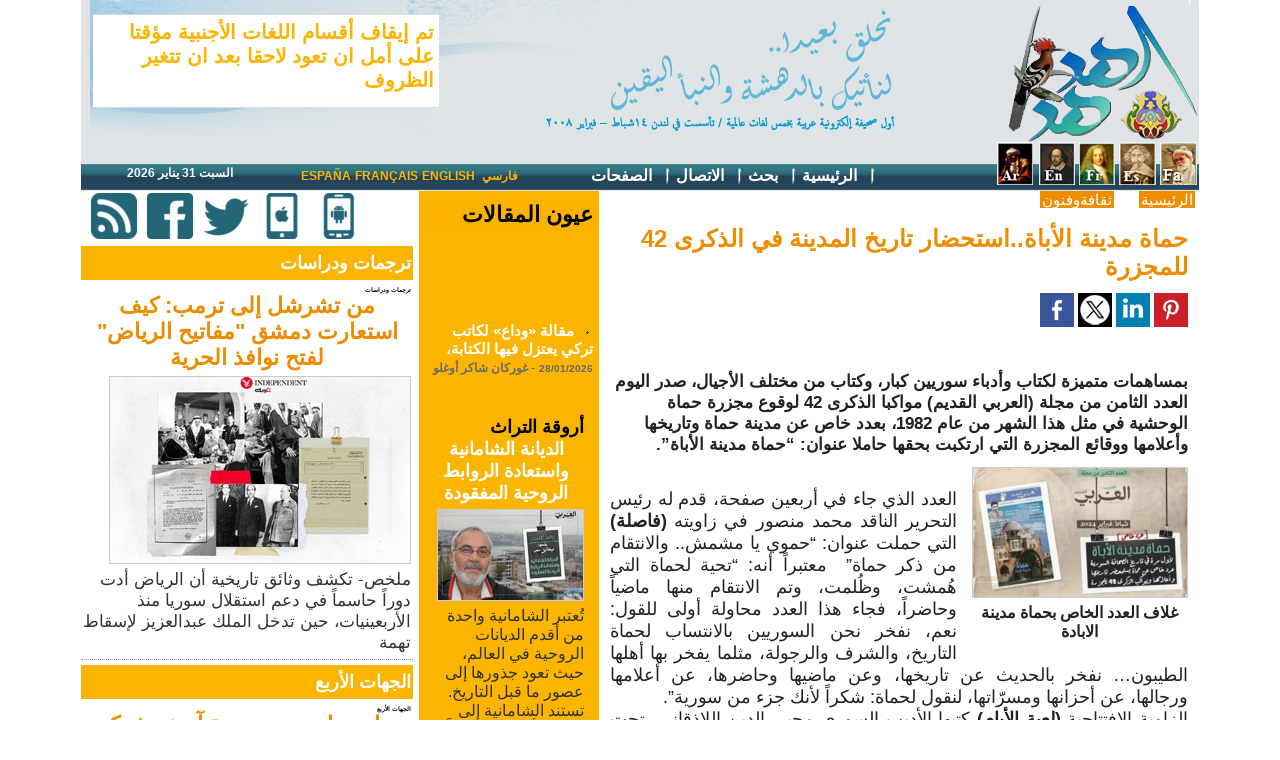

--- FILE ---
content_type: text/html; charset=UTF-8
request_url: https://www.hdhod.com/%D8%AD%D9%85%D8%A7%D8%A9-%D9%85%D8%AF%D9%8A%D9%86%D8%A9-%D8%A7%D9%84%D8%A3%D8%A8%D8%A7%D8%A9-%D8%A7%D8%B3%D8%AA%D8%AD%D8%B6%D8%A7%D8%B1-%D8%AA%D8%A7%D8%B1%D9%8A%D8%AE-%D8%A7%D9%84%D9%85%D8%AF%D9%8A%D9%86%D8%A9-%D9%81%D9%8A-%D8%A7%D9%84%D8%B0%D9%83%D8%B1%D9%89-42-%D9%84%D9%84%D9%85%D8%AC%D8%B2%D8%B1%D8%A9_a106656.html
body_size: 14810
content:
<!DOCTYPE html PUBLIC "-//W3C//DTD XHTML 1.0 Strict//EN" "http://www.w3.org/TR/xhtml1/DTD/xhtml1-strict.dtd">
<html xmlns="http://www.w3.org/1999/xhtml" xmlns:og="http://ogp.me/ns#"  xml:lang="ar" lang="ar">
<head>
<title>حماة مدينة الأباة..استحضار تاريخ المدينة في الذكرى 42 للمجزرة</title>
 
<meta http-equiv="Content-Type" content="text/html; Charset=UTF-8" />
<meta name="author" lang="ar" content=" العربي القديم – خاص" />
<meta name="keywords" content="أخبار,سياسة,اقتصاد,رياضة,قضايا,فنون,تكنولوجيا,سيارات,ترفيه,اتصال,بريد,خدمات إنترنت,إنترنت مجاني,مصريين,مصرية,ألعاب,دردشة,نكت,كارتون,كاريكاتير,طرائف,كرة قدم,خلفيات محمول,نغمات,شعارات,رسائل مجانية,راديو,نجوم اف ام,مويسقى,البومات الصور,كروت تهنئة,مناقشات وحوارات,اسلاميات,درجات الحرارة,مجلات,جرائد,اعلانات " />
<meta name="description" content="بمساهمات متميزة لكتاب وأدباء سوريين كبار، وكتاب من مختلف الأجيال، صدر اليوم العدد الثامن من مجلة (العربي القديم) مواكبا الذكرى 42 لوقوع مجزرة حماة الوحشية في مثل هذا الشهر من عام 1982، بعدد خاص ع..." />
<link rel="alternate" href="https://fr.hdhod.com/" hreflang="fr" />
<link rel="alternate" href="https://en.hdhod.com/" hreflang="en" />
<link rel="alternate" href="https://es.hdhod.com/" hreflang="es" />
<link rel="alternate" href="https://fa.hdhod.com/" hreflang="ar" />

<meta property="og:url" content="https://www.hdhod.com/حماة-مدينة-الأباة-استحضار-تاريخ-المدينة-في-الذكرى-42-للمجزرة_a106656.html" />
<meta name="image" property="og:image" content="https://www.hdhod.com/photo/art/grande/78221241-56793010.jpg?v=1707239449" />
<meta property="og:type" content="article" />
<meta property="og:title" content="حماة مدينة الأباة..استحضار تاريخ المدينة في الذكرى 42 للمجزرة" />
<meta property="og:description" content="بمساهمات متميزة لكتاب وأدباء سوريين كبار، وكتاب من مختلف الأجيال، صدر اليوم العدد الثامن من مجلة (العربي القديم) مواكبا الذكرى 42 لوقوع مجزرة حماة الوحشية في مثل هذا الشهر من عام 1982، بعدد خاص عن مدينة حماة وتاريخها وأعلامها ووقائع المجزرة التي ارتكبت بحقها حاملا عنوان: “حماة مدينة الأباة”. العدد" />
<meta property="og:site_name" content="الهدهد: صحيفة اليكترونية عربية بخمس لغات عالمية" />
<meta property="twitter:card" content="summary_large_image" />
<meta property="twitter:image" content="https://www.hdhod.com/photo/art/grande/78221241-56793010.jpg?v=1707239449" />
<meta property="twitter:title" content="حماة مدينة الأباة..استحضار تاريخ المدينة في الذكرى 42 للمجزرة" />
<meta property="twitter:description" content="بمساهمات متميزة لكتاب وأدباء سوريين كبار، وكتاب من مختلف الأجيال، صدر اليوم العدد الثامن من مجلة (العربي القديم) مواكبا الذكرى 42 لوقوع مجزرة حماة الوحشية في مثل هذا الشهر من عام 1982، بعدد خاص ع..." />
<link rel="stylesheet" href="/var/style/style_1.css?v=1653048181" type="text/css" />
<link rel="stylesheet" href="/var/style/style.1637635.css?v=1608026636" type="text/css" />
<link rel="alternate" media="only screen and (max-width: 640px)" href="https://m.hdhod.com/حماة-مدينة-الأباة-استحضار-تاريخ-المدينة-في-الذكرى-42-للمجزرة_a106656.html" />
<link rel="canonical" href="https://www.hdhod.com/حماة-مدينة-الأباة-استحضار-تاريخ-المدينة-في-الذكرى-42-للمجزرة_a106656.html" />
<link rel="alternate" type="application/rss+xml" title="RSS" href="/xml/syndication.rss" />
<link rel="alternate" type="application/atom+xml" title="ATOM" href="/xml/atom.xml" />
<link rel="icon" href="/favicon.ico?v=1234909184" type="image/x-icon" />
<link rel="shortcut icon" href="/favicon.ico?v=1234909184" type="image/x-icon" />
 
<!-- Google file -->
<meta name="verify-v1" content="3zkdkaWRuyqARBu4NX9FecIJk9I8CXRRHKvBGNIUcBw=" />
 
<!-- Yahoo tags -->
<META name="y_key" content="8ef21a51c2a16823">
<script src="/_public/js/jquery-1.8.3.min.js?v=1731587507" type="text/javascript"></script>
<script src="/_public/js/jquery.tools-1.2.7.min.js?v=1731587507" type="text/javascript"></script>
<script src="/_public/js/compress_jquery.ibox.js?v=1731587507" type="text/javascript"></script>
<script src="/_public/js/compress_fonctions.js?v=1731587507" type="text/javascript"></script>
<script type="text/javascript">
/*<![CDATA[*//*---->*/
selected_page = ['article', ''];
selected_page = ['article', '78221241'];
var deploye8384097 = true;

function sfHover_8384097(id) {
	var func = 'hover';
	if ($('#css-responsive').length && parseInt($(window).width()) <= 800) { 
		func = 'click';
	}

	$('#' + id + ' li' + (func == 'click' ? ' > a' : '')).on(func, 
		function(e) { 
			var obj  = (func == 'click' ? $(this).parent('li') :  $(this));
			if (func == 'click') {
				$('#' + id + ' > li').each(function(index) { 
					if ($(this).attr('id') != obj.attr('id') && !$(this).find(obj).length) {
						$(this).find(' > ul:visible').each(function() { $(this).hide(); });
					}
				});
			}
			if(func == 'click' || e.type == 'mouseenter') { 
				if (obj.find('ul:first:hidden').length)	{
					sfHoverShow_8384097(obj); 
				} else if (func == 'click') {
					sfHoverHide_8384097(obj);
				}
				if (func == 'click' && obj.find('ul').length)	return false; 
			}
			else if (e.type == 'mouseleave') { sfHoverHide_8384097(obj); }
		}
	);
}
function sfHoverShow_8384097(obj) {
	obj.addClass('sfhover').css('z-index', 1000); obj.find('ul:first:hidden').each(function() { if ($(this).hasClass('lvl0')) $(this).show(); else $(this).show(); });
}
function sfHoverHide_8384097(obj) {
	obj.find('ul:visible').each(function() { if ($(this).hasClass('lvl0')) $(this).hide(); else $(this).hide();});
}
var oldTop_11151667, newTop_11151667, Timer_11151667, tmp_11151667 = 0, maxwidth_11151667;
var top_max, top_min;

function newsdefil_11151667(){
	 var img_newsdefil_11151667 = window.document.getElementById('img_newsdefil_11151667');
	 if (img_newsdefil_11151667 != null){
		 if (tmp_11151667 == 0){
			 top_max = 150;
			 top_min = 0;
			 window.document.getElementById('defilbox_11151667').style.top=top_max + 'px';
			 window.document.getElementById('defilbox_11151667').style.visibility='visible';
			 maxwidth_11151667 = img_newsdefil_11151667.offsetTop;
			 maxwidth_11151667 += top_max;
			 tmp_11151667 = 1;
		 }
		 else{
			 maxwidth_11151667 -= 2;
		 }
		 oldTop_11151667 = window.document.getElementById('defilbox_11151667').style.top;
		 pos = oldTop_11151667.indexOf('p');
		 if (pos > 0)	{ oldTop_11151667 = oldTop_11151667.substring(0,pos)*1;}
		 else		{ oldTop_11151667 = top_min;}
		 newTop_11151667 = newTop_11151667 * 1;
		 newTop_11151667 = oldTop_11151667 - 2;
		 if (maxwidth_11151667 < top_min)	{newTop_11151667 = top_max; tmp_11151667 = 0; window.document.getElementById('defilbox_11151667').style.visibility='hidden'}
		 window.document.getElementById('defilbox_11151667').style.top = newTop_11151667 + "px";
	 }
	 Timer_11151667 = setTimeout("newsdefil_11151667()", 100)
}

window.document.onload = newsdefil_11151667();


 var GBRedirectionMode = 'IF_FOUND';
/*--*//*]]>*/

</script>
<style type="text/css">
.mod_1637635 img, .mod_1637635 embed, .mod_1637635 table {
	 max-width: 574px;
}

.mod_1637635 .mod_1637635_pub {
	 min-width: 576px;
}

.mod_1637635 .mod_1637635_pub .cel1 {
	 padding: 0;
}

.mod_1637635 .photo.left .mod_1637635_pub, .mod_1637635 .photo.right .mod_1637635_pub {
	 min-width: 288px; margin: 15px 10px;
}

.mod_1637635 .photo.left .mod_1637635_pub {
	 margin-left: 0;
}

.mod_1637635 .photo.right .mod_1637635_pub {
	 margin-right: 0;
}

.mod_1637635 .para_56793010 .photo {
	 position: relative;
}

.mod_1637635 .legende_56793010 {
	 width: 214px;
}

</style>

<!-- Google Analytics -->
<script type="text/javascript">

  var _gaq = _gaq || [];
  _gaq.push(['_setAccount', 'UA-7208659-17']);
  _gaq.push(['_trackPageview']);

  (function() {
    var ga = document.createElement('script'); ga.type = 'text/javascript'; ga.async = true;
    ga.src = ('https:' == document.location.protocol ? 'https://ssl' : 'http://www') + '.google-analytics.com/ga.js';
    var s = document.getElementsByTagName('script')[0]; s.parentNode.insertBefore(ga, s);
  })();

</script>
 
</head>

<body class="mep1 home">
<div id="main">
<table id="main_table_inner" cellspacing="0">
<tr>
<td class="z_col0_td_inner z_td_colonne" colspan="3">
<div id="z_col0">
	 <div class="z_col0_inner">
		 <div class="inner">
<!-- ********************************************** ZONE TITRE ********************************************** -->
<table cellpadding="0" cellspacing="0" id="mod_46108947" class="mod_46108947 wm-module module-responsive  module-combo nb-modules-3" style="position:relative">
<tr>
<td class="celcombo1">
<!-- article 46109098 -->
<div id="ecart_before_46109098" class="ecart_col0 " style="display:none"><hr /></div>
<div id="mod_46109098" class="mod_46109098 article wm-module fullbackground  module-article">
	 <div class="cel1">
		 <h3 class="titre"> تم إيقاف أقسام اللغات الأجنبية مؤقتا على أمل ان تعود لاحقا بعد ان تتغير الظروف</h3>
	 </div>
</div>
</td>
<td class="celcombo2">
<!-- titre 46108950 -->
<div id="ecart_before_46108950" class="ecart_col0 " style="display:none"><hr /></div>
<div id="mod_46108950" class="mod_46108950 wm-module fullbackground "><div class="fullmod">
	 <div class="titre_image"><a href="https://www.hdhod.com/"><img src="/photo/titre_46108950.png?v=1634554046" alt="الهدهد: صحيفة اليكترونية عربية بخمس لغات عالمية" title="الهدهد: صحيفة اليكترونية عربية بخمس لغات عالمية" class="image"/></a></div>
</div></div>
</td>
<td class="celcombo3">
<!-- titre 46108948 -->
<div id="ecart_before_46108948" class="ecart_col0 " style="display:none"><hr /></div>
<div id="mod_46108948" class="mod_46108948 wm-module fullbackground "><div class="fullmod">
	 <div class="titre_image"><a href="https://www.hdhod.com/"><img src="/photo/titre_46108948.jpg?v=1634554045" alt="الهدهد: صحيفة اليكترونية عربية بأربع لغات عالمية" title="الهدهد: صحيفة اليكترونية عربية بأربع لغات عالمية" class="image"/></a></div>
</div></div>
</td>
</tr>
</table>
<div id="ecart_after_46108947" class="ecart_col0" style="display:none"><hr /></div>
<div id="ecart_before_8384044" class="ecart_col0 " style="display:none"><hr /></div>
<table cellpadding="0" cellspacing="0" id="mod_8384044" class="mod_8384044 wm-module module-responsive  module-combo nb-modules-4" style="position:relative">
<tr>
<td class="celcombo1">
<!-- date 8384143 -->
<div id="ecart_before_8384143" class="ecart_col0 " style="display:none"><hr /></div>
<div id="mod_8384143" class="mod_8384143 wm-module fullbackground "><div class="fullmod">
	 <div class="date"></div>
	 <div class="clear"></div>
</div></div>
</td>
<td class="celcombo2">
<!-- barre_outils 8384193 -->
<div id="ecart_before_8384193" class="ecart_col0 " style="display:none"><hr /></div>
<div id="mod_8384193" class="mod_8384193 wm-module fullbackground  module-barre_outils"><div class="fullmod">
	 <table class="menu_ligne" cellpadding="0" cellspacing="0" lang="ar" dir="rtl"><tr>
		 <td class="id1 cel1 bouton">
			 <a data-link="externe,http://fa.hdhod.com" href="http://fa.hdhod.com" target="_blank">فارسي</a>
		 </td>
		 <td class="id2 cel2 bouton">
			 <a data-link="externe,http://en.hdhod.com" href="http://en.hdhod.com" target="_blank">English</a>
		 </td>
		 <td class="id3 cel1 bouton">
			 <a data-link="externe,http://fr.hdhod.com" href="http://fr.hdhod.com" target="_blank">Français</a>
		 </td>
		 <td class="id4 cel2 bouton">
			 <a data-link="externe,http://es.hdhod.com" href="http://es.hdhod.com" target="_blank">España</a>
		 </td>
	 </tr></table>
</div></div>
</td>
<td class="celcombo3">
<!-- menu_deployable 8384097 -->
<div id="ecart_before_8384097" class="ecart_col0 " style="display:none"><hr /></div>
<div id="mod_8384097" class="mod_8384097 module-menu_deployable wm-module fullbackground  colonne-b type-2 background-cell- " >
	 <div class="main_menu">
		 <ul id="menuliste_8384097">
			 <li data-link="rien," class=" titre first element void" id="menuliste_8384097_1"><a href="#" > <img class="image middle nomargin" src="https://www.hdhod.com/puces/separ.png?v=1333326312" alt=""  /> الصفحات</a>
			 	 <ul class="lvl0 ">
					 <li data-link="rubrique,125172" class=" stitre" ><a href="/سياسة_r75.html" ><span class="fake-margin" style="display:none">&nbsp;</span> <img class="image middle nomargin" src="https://www.hdhod.com/_images/preset/puces/circle5.gif?v=1732287502" alt=""  /> سياسة</a></li>
					 <li data-link="rubrique,125099" class=" stitre" ><a href="/ثقافةوفنون_r2.html" ><span class="fake-margin" style="display:none">&nbsp;</span> <img class="image middle nomargin" src="https://www.hdhod.com/_images/preset/puces/circle5.gif?v=1732287502" alt=""  /> ثفافة و فنون</a></li>
					 <li data-link="rubrique,125187" class=" stitre" ><a href="/عيون-المقالات_r94.html" ><span class="fake-margin" style="display:none">&nbsp;</span> <img class="image middle nomargin" src="https://www.hdhod.com/_images/preset/puces/circle5.gif?v=1732287502" alt=""  /> عيون المقالات</a></li>
					 <li data-link="rubrique,125147" class=" stitre" ><a href="/_r0.html" ><span class="fake-margin" style="display:none">&nbsp;</span> <img class="image middle nomargin" src="https://www.hdhod.com/_images/preset/puces/circle5.gif?v=1732287502" alt=""  /> مجتمع</a></li>
					 <li data-link="rubrique,125182" class=" stitre" ><a href="/_r0.html" ><span class="fake-margin" style="display:none">&nbsp;</span> <img class="image middle nomargin" src="https://www.hdhod.com/_images/preset/puces/circle5.gif?v=1732287502" alt=""  /> تحقيقات</a></li>
					 <li data-link="rubrique,125141" class=" stitre" ><a href="/الجهات-الأربع_r47.html" ><span class="fake-margin" style="display:none">&nbsp;</span> <img class="image middle nomargin" src="https://www.hdhod.com/_images/preset/puces/circle5.gif?v=1732287502" alt=""  /> منوعات</a></li>
					 <li data-link="rubrique,199153" class=" stitre" ><a href="/ترجمات-ودراسات_r135.html" ><span class="fake-margin" style="display:none">&nbsp;</span> <img class="image middle nomargin" src="https://www.hdhod.com/_images/preset/puces/circle5.gif?v=1732287502" alt=""  /> أقمار ونجوم</a></li>
					 <li data-link="rubrique,125152" class=" stitre slast" ><a href="/أروقة-التراث_r59.html" ><span class="fake-margin" style="display:none">&nbsp;</span> <img class="image middle nomargin" src="https://www.hdhod.com/_images/preset/puces/circle5.gif?v=1732287502" alt=""  /> أروقة التراث</a></li>
				 </ul>
			 </li>
			 <li data-link="formulaire,10913" class=" titre" id="menuliste_8384097_2"><a href="/forms/للاتصال-بالهدهد-الدولية_f3.html" > <img class="image middle nomargin" src="https://www.hdhod.com/puces/separ.png?v=1333326312" alt=""  /> الاتصال</a></li>
			 <li data-link="externe,http://www.hdhod.com/search/" class=" titre" id="menuliste_8384097_3"><a href="http://www.hdhod.com/search/" > <img class="image middle nomargin" src="https://www.hdhod.com/puces/separ.png?v=1333326312" alt=""  /> بحث</a></li>
			 <li data-link="home," class=" titre last" id="menuliste_8384097_4"><a href="https://www.hdhod.com/" > <img class="image middle nomargin" src="https://www.hdhod.com/puces/separ.png?v=1333326312" alt=""  /> الرئيسية</a></li>
		 </ul>
	 <div class="break" style="_height:auto;"></div>
	 </div>
	 <div class="clear"></div>
	 <script type="text/javascript">sfHover_8384097('menuliste_8384097')</script>
</div>
</td>
<td class="celcombo4">
<!-- menu_static 8384056 -->
<div id="ecart_before_8384056" class="ecart_col0 " style="display:none"><hr /></div>
<div id="mod_8384056" class="mod_8384056 wm-module fullbackground  menu_static colonne-b background-cell- ">
	 <ul class="menu_ligne">
		 <li class="id1 cel1 keep-padding titre first">
			 <a href="http://www.hdhod.com/" data-link="externe,http://www.hdhod.com/" >
				 <img src="/photo/mod-8384056-1218708.png?v=1421922279" class="image" alt="" />
			 </a>
		 </li>
		 <li class="id2 cel2 keep-padding titre ">
			 <a href="http://en.hdhod.com/" data-link="externe,http://en.hdhod.com/" >
				 <img src="/photo/mod-8384056-1218709.png?v=1421922279" class="image" alt="" />
			 </a>
		 </li>
		 <li class="id3 cel1 keep-padding titre ">
			 <a href="http://fr.hdhod.com/" data-link="externe,http://fr.hdhod.com/" >
				 <img src="/photo/mod-8384056-1218710.png?v=1421922279" class="image" alt="" />
			 </a>
		 </li>
		 <li class="id4 cel2 keep-padding titre ">
			 <a href="http://es.hdhod.com/" data-link="externe,http://es.hdhod.com/" >
				 <img src="/photo/mod-8384056-1218711.png?v=1421922279" class="image" alt="" />
			 </a>
		 </li>
		 <li class="id5 cel1 keep-padding titre  last">
			 <a href="http://fa.hdhod.com/" data-link="externe,http://fa.hdhod.com/" >
				 <img src="/photo/mod-8384056-1218712.png?v=1421922279" class="image" alt="" />
			 </a>
		 </li>
	 </ul>
</div>
</td>
</tr>
</table>
<!-- ********************************************** FIN ZONE TITRE ****************************************** -->
		 </div>
	 </div>
</div>
</td>
</tr>

<tr class="tr_median">
<td class="z_col1_td_inner z_td_colonne before-main-colonne">
<!-- ********************************************** COLONNE 1 ********************************************** -->
<div id="z_col1" class="z_colonne">
	 <div class="z_col1_inner z_col_median">
		 <div class="inner">

<!-- services_web2 10749650 -->
<div id="mod_10749650" class="mod_10749650 wm-module fullbackground  services_web2">
		 <div class="cel1">
					 <div class="lien">
						 <a href="http://www.hdhod.com/xml/syndication.rss" style="height: 46px; line-height: 46px" target="_blank"><img src="/photo/mod-10749650-164415.png" alt="Rss" style="max-height: 46px;" title="Rss" /></a>
					 </div>
					 <div class="lien">
						 <a href="https://www.facebook.com/Hdhod-295306450808173/" style="height: 46px; line-height: 46px" target="_blank"><img src="/photo/mod-10749650-164413.png" alt="Facebook" style="max-height: 46px;" title="Facebook" /></a>
					 </div>
					 <div class="lien">
						 <a href="http://twitter.com/HdhodNews" style="height: 46px; line-height: 46px" target="_blank"><img src="/photo/mod-10749650-164417.png" alt="Twitter" style="max-height: 46px;" title="Twitter" /></a>
					 </div>
					 <div class="lien">
						 <a href="https://itunes.apple.com/ca/app/hdhod/id1059411027?l=fr&amp;mt=8" style="height: 46px; line-height: 46px" target="_blank"><img src="/photo/mod-10749650-164412.png" alt="App Store" style="max-height: 46px;" title="App Store" /></a>
					 </div>
					 <div class="lien">
						 <a href="https://play.google.com/store/apps/details?id=com.goodbarber.hdhod" style="height: 46px; line-height: 46px" target="_blank"><img src="/photo/mod-10749650-164414.png" alt="Mobile" style="max-height: 46px;" title="Mobile" /></a>
					 </div>
	 <div class="clear"></div>
		 </div>
</div>
<div id="ecart_after_10749650" class="ecart_col1"><hr /></div>

<!-- rub_une 2802908 -->
<div id="ecart_before_2802908" class="ecart_col1 responsive" style="display:none"><hr /></div>
<div id="mod_2802908" class="mod_2802908 wm-module fullbackground module-responsive  module-rub_une type-2">
	 <div class="entete"><div class="fullmod">
		 <span> ترجمات ودراسات</span>
	 </div></div>
	 <div class="cel1 nb-col-1" style="padding:0"><div class="fullmod">
	 <div class="encapse_bloc id0  clear-x2 clear-x3 clear-x4" style="padding:0 2px;">
		 <div class="no_bloc_rub" style="padding:6px 0">
			 <h4 class="rubrique">
				 <a class="arub135" href="/ترجمات-ودراسات_r135.html"><span class="nom_rub135"> ترجمات ودراسات</span></a>
			 </h4>
			 <h3 class="titre first" style=";margin-bottom:5px">
				 <a href="/من-تشرشل-إلى-ترمب-كيف-استعارت-دمشق-مفاتيح-الرياض-لفتح-نوافذ_a111587.html">
					 من تشرشل إلى ترمب: كيف استعارت دمشق "مفاتيح الرياض" لفتح نوافذ الحرية
				 </a>
			
			 <br class="clear" />
			 </h3>
			 <div class="clear"></div>
				 <div class="photo shadow thumbnail-3" style="">
					 <a href="/من-تشرشل-إلى-ترمب-كيف-استعارت-دمشق-مفاتيح-الرياض-لفتح-نوافذ_a111587.html">
						 <img loading="lazy" src="https://www.hdhod.com/photo/art/large_16_9/93931410-65560707.jpg?v=1769542452" alt="من تشرشل إلى ترمب: كيف استعارت دمشق &quot;مفاتيح الرياض&quot; لفتح نوافذ الحرية" title="من تشرشل إلى ترمب: كيف استعارت دمشق &quot;مفاتيح الرياض&quot; لفتح نوافذ الحرية"  />
					 </a>
				 </div>
				 <div class="texte">
					 <a href="/من-تشرشل-إلى-ترمب-كيف-استعارت-دمشق-مفاتيح-الرياض-لفتح-نوافذ_a111587.html">
						 ملخص- تكشف وثائق تاريخية أن الرياض أدت دوراً حاسماً في دعم استقلال سوريا منذ الأربعينيات، حين تدخل الملك عبدالعزيز لإسقاط تهمة
					 </a>
				 </div>
			 <div class="clear"></div>
		 </div>
	 </div>
	 </div></div>
</div>
<div id="ecart_after_2802908" class="ecart_col1"><hr /></div>

<!-- rub_une 11151547 -->
<div id="ecart_before_11151547" class="ecart_col1 responsive" style="display:none"><hr /></div>
<div id="mod_11151547" class="mod_11151547 wm-module fullbackground module-responsive  module-rub_une type-2">
	 <div class="entete"><div class="fullmod">
		 <span>الجهات الأربع</span>
	 </div></div>
	 <div class="cel1 nb-col-1" style="padding:0"><div class="fullmod">
	 <div class="encapse_bloc id0  clear-x2 clear-x3 clear-x4" style="padding:0 2px;">
		 <div class="no_bloc_rub" style="padding:6px 0">
			 <h4 class="rubrique">
				 <a class="arub47" href="/الجهات-الأربع_r47.html"><span class="nom_rub47">الجهات الأربع</span></a>
			 </h4>
			 <h3 class="titre first" style=";margin-bottom:5px">
				 <a href="/جدل-حول-حضور-ديمة-آصف-شوكت-اجتماعاً-لتنسيق-العمل-الإنساني_a111582.html">
					  جدل حول حضور ديمة آصف شوكت اجتماعاً لتنسيق العمل الإنساني   
				 </a>
			
			 <br class="clear" />
			 </h3>
			 <div class="clear"></div>
				 <div class="photo shadow thumbnail-1" style="">
					 <a href="/جدل-حول-حضور-ديمة-آصف-شوكت-اجتماعاً-لتنسيق-العمل-الإنساني_a111582.html">
						 <img loading="lazy" src="https://www.hdhod.com/photo/art/imagette_16_9/93890756-65538468.jpg?v=1769368493" alt=" جدل حول حضور ديمة آصف شوكت اجتماعاً لتنسيق العمل الإنساني   " title=" جدل حول حضور ديمة آصف شوكت اجتماعاً لتنسيق العمل الإنساني   "  />
					 </a>
				 </div>
				 <div class="texte">
					 <a href="/جدل-حول-حضور-ديمة-آصف-شوكت-اجتماعاً-لتنسيق-العمل-الإنساني_a111582.html">
						 ضجت مواقع التواصل الاجتماعي في سوريا، بتعليقات حادة إثر حضور ديمة شوكت، مديرة
					 </a>
				 </div>
			 <div class="clear"></div>
			 <h3 class="titre" style="margin-top: 10px;margin-bottom:5px">
				 <a href="/وفاة-الداعية-اليمني-البارز-عمر-الجيلاني_a111574.html">
					 وفاة الداعية اليمني البارز عمر الجيلاني
				 </a>
			
			 <br class="clear" />
			 </h3>
			 <div class="clear"></div>
				 <div class="photo shadow thumbnail-1" style="">
					 <a href="/وفاة-الداعية-اليمني-البارز-عمر-الجيلاني_a111574.html">
						 <img loading="lazy" src="https://www.hdhod.com/photo/art/imagette_16_9/93864221-65528981.jpg?v=1769236631" alt="وفاة الداعية اليمني البارز عمر الجيلاني" title="وفاة الداعية اليمني البارز عمر الجيلاني"  />
					 </a>
				 </div>
				 <div class="texte">
					 <a href="/وفاة-الداعية-اليمني-البارز-عمر-الجيلاني_a111574.html">
						 توفي الداعية اليمني البارز الحبيب عمر حامد الجيلاني "مفتي الشافعية بمكة
					 </a>
				 </div>
			 <div class="clear"></div>
			 <h3 class="titre" style="margin-top: 10px;margin-bottom:5px">
				 <a href="/تحذيرات-من-عاصفة-ثلجية-وخرائط-بريطانيا-تتحول-للون-الأرجواني_a111548.html">
					 تحذيرات من عاصفة ثلجية  وخرائط بريطانيا تتحول للون الأرجواني
				 </a>
			
			 <br class="clear" />
			 </h3>
			 <div class="clear"></div>
				 <div class="photo shadow thumbnail-1" style="">
					 <a href="/تحذيرات-من-عاصفة-ثلجية-وخرائط-بريطانيا-تتحول-للون-الأرجواني_a111548.html">
						 <img loading="lazy" src="https://www.hdhod.com/photo/art/imagette_16_9/93700511-65443443.jpg?v=1768421284" alt="تحذيرات من عاصفة ثلجية  وخرائط بريطانيا تتحول للون الأرجواني" title="تحذيرات من عاصفة ثلجية  وخرائط بريطانيا تتحول للون الأرجواني"  />
					 </a>
				 </div>
				 <div class="texte">
					 <a href="/تحذيرات-من-عاصفة-ثلجية-وخرائط-بريطانيا-تتحول-للون-الأرجواني_a111548.html">
						 تستعد بريطانيا لموجة جديدة من الطقس الشتوي القاسي، مع تحذيرات من ثلوج كثيفة
					 </a>
				 </div>
			 <div class="clear"></div>
			 <h3 class="titre" style="margin-top: 10px;margin-bottom:5px">
				 <a href="/راليات-القطري-ناصر-العطية-يعزز-صدارته-لرالي-داكار-الصحراوي_a111539.html">
					 راليات.. القطري ناصر العطية يعزز صدارته لرالي داكار الصحراوي
				 </a>
			
			 <br class="clear" />
			 </h3>
			 <div class="clear"></div>
				 <div class="photo shadow thumbnail-1" style="">
					 <a href="/راليات-القطري-ناصر-العطية-يعزز-صدارته-لرالي-داكار-الصحراوي_a111539.html">
						 <img loading="lazy" src="https://www.hdhod.com/photo/art/imagette_16_9/93648162-65413623.jpg?v=1768163406" alt="راليات.. القطري ناصر العطية يعزز صدارته لرالي داكار الصحراوي" title="راليات.. القطري ناصر العطية يعزز صدارته لرالي داكار الصحراوي"  />
					 </a>
				 </div>
				 <div class="texte">
					 <a href="/راليات-القطري-ناصر-العطية-يعزز-صدارته-لرالي-داكار-الصحراوي_a111539.html">
						 عزز القطري ناصر صالح العطية، سائق داسيا، صدارته للترتيب العام للنسخة الـ48 من
					 </a>
				 </div>
			 <div class="clear"></div>
		 </div>
	 </div>
	 </div></div>
</div>
<div id="ecart_after_11151547" class="ecart_col1"><hr /></div>

<!-- html 21259894 -->
<div id="ecart_before_21259894" class="ecart_col1 responsive" style="display:none"><hr /></div>
	 <script async src="//pagead2.googlesyndication.com/pagead/js/adsbygoogle.js"></script>
<!-- 336 x 280 -->
<ins class="adsbygoogle"
     style="display:inline-block;width:336px;height:280px"
     data-ad-client="ca-pub-7659180558549178"
     data-ad-slot="7440630694"></ins>
<script>
(adsbygoogle = window.adsbygoogle || []).push({});
</script>
		 </div>
	 </div>
</div>
<!-- ********************************************** FIN COLONNE 1 ****************************************** -->
</td>
<td class="z_col2_td_inner z_td_colonne before-main-colonne">
<!-- ********************************************** COLONNE 2 ********************************************** -->
<div id="z_col2" class="z_colonne">
	 <div class="z_col2_inner z_col_median">
		 <div class="inner">

<!-- news 11151667 -->
<div id="mod_11151667" class="mod_11151667 wm-module fullbackground  news module-news type-1">
	 <div class="entete retrait_entete_left"><div class="fullmod">
		 <span>عيون المقالات</span>
	 </div></div>
	 <div class="list-news nb-col-4">
	 <div class="support" onmouseover="javascript:clearTimeout(Timer_11151667);" onmouseout="javascript:newsdefil_11151667();">
		 <div id="defilbox_11151667" class="defilbox">
			 <div class="celdefil" onmouseover="javascript:clearTimeout(Timer_11151667);">
				 <h3 class="titre">
					 <img class="image middle nomargin" src="https://www.hdhod.com/_images/preset/puces/plus2.gif?v=1732287502" alt=""  /> 
					 <a href="/مقالة-وداع-لكاتب-تركي-يعتزل-فيها-الكتابة،_a111597.html">مقالة «وداع» لكاتب تركي  يعتزل فيها الكتابة،</a>
				 </h3>
				 <div class="titre">
					 <span class="date">28/01/2026</span>
					 <span class="auteur"> - </span><span class="auteur">غوركان شاكر أوغلو</span>
				 </div>
			 </div>
			 <div class="celdefil" onmouseover="javascript:clearTimeout(Timer_11151667);">
				 <h3 class="titre">
					 <img class="image middle nomargin" src="https://www.hdhod.com/_images/preset/puces/plus2.gif?v=1732287502" alt=""  /> 
					 <a href="/الرقة-وقسد-سيرة-جسور-مُدمّرة_a111600.html"> الرقة وقسد: سيرة جسور مُدمّرة</a>
				 </h3>
				 <div class="titre">
					 <span class="date">28/01/2026</span>
					 <span class="auteur"> - </span><span class="auteur">ياسين السويحة</span>
				 </div>
			 </div>
			 <div class="celdefil" onmouseover="javascript:clearTimeout(Timer_11151667);">
				 <h3 class="titre">
					 <img class="image middle nomargin" src="https://www.hdhod.com/_images/preset/puces/plus2.gif?v=1732287502" alt=""  /> 
					 <a href="/وفاة-رفعت-الأسد-المساءلة-واسترداد-الأصول-والبنية-غير-المكتملة_a111599.html">وفاة رفعت الأسد: المساءلة واسترداد الأصول والبنية غير المكتملة للعدالة السورية</a>
				 </h3>
				 <div class="titre">
					 <span class="date">28/01/2026</span>
					 <span class="auteur"> - </span><span class="auteur">فضل عبد الغني </span>
				 </div>
			 </div>
			 <div class="celdefil" onmouseover="javascript:clearTimeout(Timer_11151667);">
				 <h3 class="titre">
					 <img class="image middle nomargin" src="https://www.hdhod.com/_images/preset/puces/plus2.gif?v=1732287502" alt=""  /> 
					 <a href="/الإنسان-أولاً-أبناء-الجزيرة-ليسوا-أرقاماً-على-هامش-الثروات_a111579.html">الإنسان أولاً.. أبناء الجزيرة ليسوا أرقاماً على هامش الثروات</a>
				 </h3>
				 <div class="titre">
					 <span class="date">25/01/2026</span>
					 <span class="auteur"> - </span><span class="auteur">محمود الشمالي</span>
				 </div>
			 </div>
			 <div class="celdefil" onmouseover="javascript:clearTimeout(Timer_11151667);">
				 <h3 class="titre">
					 <img class="image middle nomargin" src="https://www.hdhod.com/_images/preset/puces/plus2.gif?v=1732287502" alt=""  /> 
					 <a href="/قسد-والمسألة-الكردية-انكشاف-التمثيلات-الزائفة_a111572.html">«قسد» والمسألة الكردية: انكشاف التمثيلات الزائفة</a>
				 </h3>
				 <div class="titre">
					 <span class="date">24/01/2026</span>
					 <span class="auteur"> - </span><span class="auteur">صبحي حديدي</span>
				 </div>
			 </div>
			 <div class="celdefil" onmouseover="javascript:clearTimeout(Timer_11151667);">
				 <h3 class="titre">
					 <img class="image middle nomargin" src="https://www.hdhod.com/_images/preset/puces/plus2.gif?v=1732287502" alt=""  /> 
					 <a href="/سلامتك-يا-حلب_a111537.html">سلامتك يا حلب</a>
				 </h3>
				 <div class="titre">
					 <span class="date">11/01/2026</span>
					 <span class="auteur"> - </span><span class="auteur">أنس حمدون</span>
				 </div>
			 </div>
			 <div class="celdefil" onmouseover="javascript:clearTimeout(Timer_11151667);">
				 <h3 class="titre">
					 <img class="image middle nomargin" src="https://www.hdhod.com/_images/preset/puces/plus2.gif?v=1732287502" alt=""  /> 
					 <a href="/إعادة-ترتيب-أولويات-في-سوريا_a111526.html">إعادة ترتيب أولويات في سوريا</a>
				 </h3>
				 <div class="titre">
					 <span class="date">09/01/2026</span>
					 <span class="auteur"> - </span><span class="auteur">فايز ساره</span>
				 </div>
			 </div>
			 <div class="celdefil" onmouseover="javascript:clearTimeout(Timer_11151667);">
				 <h3 class="titre">
					 <img class="image middle nomargin" src="https://www.hdhod.com/_images/preset/puces/plus2.gif?v=1732287502" alt=""  /> 
					 <a href="/القوى-ما-دون-الدولة-عامل-فوضى-يهدد-الاستقرار_a111522.html"> القوى ما دون الدولة.. عامل فوضى يهدد الاستقرار</a>
				 </h3>
				 <div class="titre">
					 <span class="date">07/01/2026</span>
					 <span class="auteur"> - </span><span class="auteur">فراس علاوي</span>
				 </div>
			 </div>
			 <div class="celdefil" onmouseover="javascript:clearTimeout(Timer_11151667);">
				 <h3 class="titre">
					 <img class="image middle nomargin" src="https://www.hdhod.com/_images/preset/puces/plus2.gif?v=1732287502" alt=""  /> 
					 <a href="/العلويون-من-سياسة-الغياب-إلى-لحظة-الانكشاف_a111521.html">العلويون.. من سياسة الغياب إلى لحظة الانكشاف</a>
				 </h3>
				 <div class="titre">
					 <span class="date">07/01/2026</span>
					 <span class="auteur"> - </span><span class="auteur">مها غزال</span>
				 </div>
			 </div>
			 <div class="celdefil" onmouseover="javascript:clearTimeout(Timer_11151667);">
				 <h3 class="titre">
					 <img class="image middle nomargin" src="https://www.hdhod.com/_images/preset/puces/plus2.gif?v=1732287502" alt=""  /> 
					 <a href="/الخطاب-الوطني-والعدالة-سياج-حماية-السوريين_a111502.html">الخطاب الوطني والعدالة... سياج حماية السوريين</a>
				 </h3>
				 <div class="titre">
					 <span class="date">04/01/2026</span>
					 <span class="auteur"> - </span><span class="auteur">ميشال شمّاس</span>
				 </div>
			 </div>
			 <div class="celdefil" onmouseover="javascript:clearTimeout(Timer_11151667);">
				 <h3 class="titre">
					 <img class="image middle nomargin" src="https://www.hdhod.com/_images/preset/puces/plus2.gif?v=1732287502" alt=""  /> 
					 <a href="/ما-أسباب-تأخير-تعيين-ثلث-أعضاء-مجلس-الشعب-السوري؟_a111500.html">ما أسباب تأخير تعيين ثلث أعضاء مجلس الشعب السوري؟</a>
				 </h3>
				 <div class="titre">
					 <span class="date">04/01/2026</span>
					 <span class="auteur"> - </span><span class="auteur"> أحمد العكلة</span>
				 </div>
			 </div>
			 <div class="celdefil" onmouseover="javascript:clearTimeout(Timer_11151667);">
				 <h3 class="titre">
					 <img class="image middle nomargin" src="https://www.hdhod.com/_images/preset/puces/plus2.gif?v=1732287502" alt=""  /> 
					 <a href="/في-الطريق-إلى-سوريا-ومنطقة-جديدتين_a111496.html">في الطريق إلى سوريا ومنطقة جديدتين</a>
				 </h3>
				 <div class="titre">
					 <span class="date">03/01/2026</span>
					 <span class="auteur"> - </span><span class="auteur">عبد الوهاب بدرخان</span>
				 </div>
			 </div>
			 <div class="celdefil" onmouseover="javascript:clearTimeout(Timer_11151667);">
				 <h3 class="titre">
					 <img class="image middle nomargin" src="https://www.hdhod.com/_images/preset/puces/plus2.gif?v=1732287502" alt=""  /> 
					 <a href="/رهان-قسد-على-إسرائيل-أم-رهان-إسرائيل-على-قسد؟_a111480.html">رهان قسد على إسرائيل أم رهان إسرائيل على قسد؟</a>
				 </h3>
				 <div class="titre">
					 <span class="date">31/12/2025</span>
					 <span class="auteur"> - </span><span class="auteur">سمير صالحة</span>
				 </div>
			 </div>
			 <div class="celdefil" onmouseover="javascript:clearTimeout(Timer_11151667);">
				 <h3 class="titre">
					 <img class="image middle nomargin" src="https://www.hdhod.com/_images/preset/puces/plus2.gif?v=1732287502" alt=""  /> 
					 <a href="/سورية-2025-دولة-في-طور-التشكل_a111467.html">سورية 2025... دولة في طور التشكل</a>
				 </h3>
				 <div class="titre">
					 <span class="date">29/12/2025</span>
					 <span class="auteur"> - </span><span class="auteur">عمر كوش</span>
				 </div>
			 </div>
			 <div class="celdefil" onmouseover="javascript:clearTimeout(Timer_11151667);">
				 <h3 class="titre">
					 <img class="image middle nomargin" src="https://www.hdhod.com/_images/preset/puces/plus2.gif?v=1732287502" alt=""  /> 
					 <a href="/استراتيجية-الأمن-القومي-الأميركية-تحول-نوعي-في-رؤية-واشنطن-للملف_a111466.html">استراتيجية الأمن القومي الأميركية.. تحول نوعي في رؤية واشنطن للملف السوري</a>
				 </h3>
				 <div class="titre">
					 <span class="date">29/12/2025</span>
					 <span class="auteur"> - </span><span class="auteur">محمد كساح</span>
				 </div>
			 </div>
			 <div class="celdefil" onmouseover="javascript:clearTimeout(Timer_11151667);">
				 <h3 class="titre">
					 <img class="image middle nomargin" src="https://www.hdhod.com/_images/preset/puces/plus2.gif?v=1732287502" alt=""  /> 
					 <a href="/أحمد-الشرع-يعزز-علاقته-مع-ترمب-هل-يتجه-غربا؟_a111448.html">أحمد الشرع يعزز علاقته مع ترمب... هل يتجه غربا؟</a>
				 </h3>
				 <div class="titre">
					 <span class="date">25/12/2025</span>
					 <span class="auteur"> - </span><span class="auteur">روبرت فورد</span>
				 </div>
			 </div>
			 <div class="celdefil" onmouseover="javascript:clearTimeout(Timer_11151667);">
				 <h3 class="titre">
					 <img class="image middle nomargin" src="https://www.hdhod.com/_images/preset/puces/plus2.gif?v=1732287502" alt=""  /> 
					 <a href="/ما-بعد-التحرير-في-سوريا-من-كسر-العزلة-إلى-خفض-ضريبة-الخوف_a111426.html">ما بعد التحرير في سوريا: من كسر العزلة إلى خفض ضريبة الخوف</a>
				 </h3>
				 <div class="titre">
					 <span class="date">25/12/2025</span>
					 <span class="auteur"> - </span><span class="auteur"> د. ريم  البزم</span>
				 </div>
			 </div>
			 <div class="celdefil" onmouseover="javascript:clearTimeout(Timer_11151667);">
				 <h3 class="titre">
					 <img class="image middle nomargin" src="https://www.hdhod.com/_images/preset/puces/plus2.gif?v=1732287502" alt=""  /> 
					 <a href="/سوريا-في-العقل-الأمريكي،-دولة-تُدار-كي-لا-تُحسم_a111446.html">(سوريا في العقل الأمريكي، دولة تُدار كي لا تُحسم )</a>
				 </h3>
				 <div class="titre">
					 <span class="date">25/12/2025</span>
					 <span class="auteur"> - </span><span class="auteur"> ميساء المصري*</span>
				 </div>
			 </div>
			 <div class="celdefil" onmouseover="javascript:clearTimeout(Timer_11151667);">
				 <h3 class="titre">
					 <img class="image middle nomargin" src="https://www.hdhod.com/_images/preset/puces/plus2.gif?v=1732287502" alt=""  /> 
					 <a href="/معركة-السردية-بدأت_a111424.html">معركة السردية بدأت</a>
				 </h3>
				 <div class="titre">
					 <span class="date">22/12/2025</span>
					 <span class="auteur"> - </span><span class="auteur">د. عبد الرحمن الحاج</span>
				 </div>
			 </div>
			 <div class="celdefil" onmouseover="javascript:clearTimeout(Timer_11151667);">
				 <h3 class="titre">
					 <img class="image middle nomargin" src="https://www.hdhod.com/_images/preset/puces/plus2.gif?v=1732287502" alt=""  /> 
					 <a href="/استعادة-النظام-السياسي-المستقر-أم-إعادة-بناء-الدولة؟_a111414.html">استعادة النظام السياسي المستقر أم إعادة بناء الدولة؟</a>
				 </h3>
				 <div class="titre">
					 <span class="date">21/12/2025</span>
					 <span class="auteur"> - </span><span class="auteur">رشيد الحاج صالح </span>
				 </div>
			 </div>
			 <img src="/_images/1.gif" id="img_newsdefil_11151667" class="image" alt="" />
		 </div>
	 </div>
	 </div>
</div>
<div id="ecart_after_11151667" class="ecart_col2"><hr /></div>

<!-- rub_une 8380010 -->
<div id="ecart_before_8380010" class="ecart_col2 responsive" style="display:none"><hr /></div>
<div id="mod_8380010" class="mod_8380010 wm-module fullbackground module-responsive  module-rub_une type-2">
	 <div class="cel1 nb-col-1" style="padding:0"><div class="fullmod">
	 <div class="encapse_bloc id0  clear-x2 clear-x3 clear-x4" style="padding:0 6px;">
		 <div class="no_bloc_rub" style="padding:15px 0">
			 <h4 class="rubrique">
				 <a class="arub59" href="/أروقة-التراث_r59.html"><span class="nom_rub59">أروقة التراث</span></a>
			 </h4>
			 <h3 class="titre first" style=";margin-bottom:5px">
				 <a href="/الديانة-الشامانية-واستعادة-الروابط-الروحية-المفقودة_a109257.html">
					 الديانة الشامانية واستعادة الروابط الروحية المفقودة
				 </a>
			
			 <br class="clear" />
			 </h3>
			 <div class="clear"></div>
				 <div class="photo shadow thumbnail-1" style="">
					 <a href="/الديانة-الشامانية-واستعادة-الروابط-الروحية-المفقودة_a109257.html">
						 <img loading="lazy" src="https://www.hdhod.com/photo/art/imagette_16_9/85204071-60766867.jpg?v=1735412260" alt="الديانة الشامانية واستعادة الروابط الروحية المفقودة" title="الديانة الشامانية واستعادة الروابط الروحية المفقودة"  />
					 </a>
				 </div>
				 <div class="texte">
					 <a href="/الديانة-الشامانية-واستعادة-الروابط-الروحية-المفقودة_a109257.html">
						 تُعتبر الشامانية واحدة من أقدم الديانات الروحية في العالم، حيث تعود جذورها إلى عصور ما قبل التاريخ. تستند الشامانية إلى اعتقاد بأن هناك عالماً روحياً موازياً
					 </a>
				 </div>
			 <div class="clear"></div>
		 </div>
	 </div>
	 </div></div>
</div>
<div id="ecart_after_8380010" class="ecart_col2"><hr /></div>

<!-- html 8379861 -->
<div id="ecart_before_8379861" class="ecart_col2 responsive" style="display:none"><hr /></div>
	 <script async src="//pagead2.googlesyndication.com/pagead/js/adsbygoogle.js"></script>
<!-- Responsive -->
<ins class="adsbygoogle"
     style="display:block"
     data-ad-client="ca-pub-7659180558549178"
     data-ad-slot="6959651685"
     data-ad-format="auto"></ins>
<script>
(adsbygoogle = window.adsbygoogle || []).push({});
</script>
		 </div>
	 </div>
</div>
<!-- ********************************************** FIN COLONNE 2 ****************************************** -->
</td>
<td class="z_col3_td_inner z_td_colonne main-colonne">
<!-- ********************************************** COLONNE 3 ********************************************** -->
<div id="z_col3" class="z_colonne">
	 <div class="z_col3_inner z_col_median">
		 <div class="inner">
<div id="breads" class="breadcrump breadcrumbs">
	 <a href="https://www.hdhod.com/">الرئيسية</a>
	 <span class="sepbread">&nbsp;&gt;&nbsp;</span>
	 <a href="/ثقافةوفنون_r2.html">ثقافةوفنون</a>
	 <div class="clear separate"><hr /></div>
</div>
<div id="mod_1637635" class="mod_1637635 wm-module fullbackground  page2_article article-106656">
	 <div class="cel1">
		 <div class="titre">
			 <h1 class="access">
				 حماة مدينة الأباة..استحضار تاريخ المدينة في الذكرى 42 للمجزرة
			 </h1>
		 </div>
		 <br class="texte clear" />
			 <div class="auteur social">
				 <a target="_blank" href="http://www.facebook.com/share.php?u=https%3A%2F%2Fwww.hdhod.com%2F%D8%AD%D9%85%D8%A7%D8%A9-%D9%85%D8%AF%D9%8A%D9%86%D8%A9-%D8%A7%D9%84%D8%A3%D8%A8%D8%A7%D8%A9-%D8%A7%D8%B3%D8%AA%D8%AD%D8%B6%D8%A7%D8%B1-%D8%AA%D8%A7%D8%B1%D9%8A%D8%AE-%D8%A7%D9%84%D9%85%D8%AF%D9%8A%D9%86%D8%A9-%D9%81%D9%8A-%D8%A7%D9%84%D8%B0%D9%83%D8%B1%D9%89-42-%D9%84%D9%84%D9%85%D8%AC%D8%B2%D8%B1%D8%A9_a106656.html"><img src="/_images/addto/facebook.png?v=1732287175" alt="Facebook" title="Facebook" /></a>
				 <a target="_blank" href="http://twitter.com/intent/tweet?text=%D8%AD%D9%85%D8%A7%D8%A9+%D9%85%D8%AF%D9%8A%D9%86%D8%A9+%D8%A7%D9%84%D8%A3%D8%A8%D8%A7%D8%A9..%D8%A7%D8%B3%D8%AA%D8%AD%D8%B6%D8%A7%D8%B1+%D8%AA%D8%A7%D8%B1%D9%8A%D8%AE+%D8%A7%D9%84%D9%85%D8%AF%D9%8A%D9%86%D8%A9+%D9%81%D9%8A+%D8%A7%D9%84%D8%B0%D9%83%D8%B1%D9%89+42+%D9%84%D9%84%D9%85%D8%AC%D8%B2%D8%B1%D8%A9+http%3A%2F%2Fxfru.it%2FZgyQEn"><img src="/_images/addto/twitter.png?v=1732287176" alt="Twitter" title="Twitter" /></a>
				 <a target="_blank" href="http://www.linkedin.com/shareArticle?mini=true&amp;url=https%3A%2F%2Fwww.hdhod.com%2F%D8%AD%D9%85%D8%A7%D8%A9-%D9%85%D8%AF%D9%8A%D9%86%D8%A9-%D8%A7%D9%84%D8%A3%D8%A8%D8%A7%D8%A9-%D8%A7%D8%B3%D8%AA%D8%AD%D8%B6%D8%A7%D8%B1-%D8%AA%D8%A7%D8%B1%D9%8A%D8%AE-%D8%A7%D9%84%D9%85%D8%AF%D9%8A%D9%86%D8%A9-%D9%81%D9%8A-%D8%A7%D9%84%D8%B0%D9%83%D8%B1%D9%89-42-%D9%84%D9%84%D9%85%D8%AC%D8%B2%D8%B1%D8%A9_a106656.html&amp;title=%D8%AD%D9%85%D8%A7%D8%A9+%D9%85%D8%AF%D9%8A%D9%86%D8%A9+%D8%A7%D9%84%D8%A3%D8%A8%D8%A7%D8%A9..%D8%A7%D8%B3%D8%AA%D8%AD%D8%B6%D8%A7%D8%B1+%D8%AA%D8%A7%D8%B1%D9%8A%D8%AE+%D8%A7%D9%84%D9%85%D8%AF%D9%8A%D9%86%D8%A9+%D9%81%D9%8A+%D8%A7%D9%84%D8%B0%D9%83%D8%B1%D9%89+42+%D9%84%D9%84%D9%85%D8%AC%D8%B2%D8%B1%D8%A9&amp;source=&amp;summary="><img src="/_images/addto/linkedin.png?v=1732287176" alt="LinkedIn" title="LinkedIn" /></a>
				 <a target="_blank" href="http://pinterest.com/pin/create/button/?url=https%3A%2F%2Fwww.hdhod.com%2F%D8%AD%D9%85%D8%A7%D8%A9-%D9%85%D8%AF%D9%8A%D9%86%D8%A9-%D8%A7%D9%84%D8%A3%D8%A8%D8%A7%D8%A9-%D8%A7%D8%B3%D8%AA%D8%AD%D8%B6%D8%A7%D8%B1-%D8%AA%D8%A7%D8%B1%D9%8A%D8%AE-%D8%A7%D9%84%D9%85%D8%AF%D9%8A%D9%86%D8%A9-%D9%81%D9%8A-%D8%A7%D9%84%D8%B0%D9%83%D8%B1%D9%89-42-%D9%84%D9%84%D9%85%D8%AC%D8%B2%D8%B1%D8%A9_a106656.html&amp;description=%D8%AD%D9%85%D8%A7%D8%A9+%D9%85%D8%AF%D9%8A%D9%86%D8%A9+%D8%A7%D9%84%D8%A3%D8%A8%D8%A7%D8%A9..%D8%A7%D8%B3%D8%AA%D8%AD%D8%B6%D8%A7%D8%B1+%D8%AA%D8%A7%D8%B1%D9%8A%D8%AE+%D8%A7%D9%84%D9%85%D8%AF%D9%8A%D9%86%D8%A9+%D9%81%D9%8A+%D8%A7%D9%84%D8%B0%D9%83%D8%B1%D9%89+42+%D9%84%D9%84%D9%85%D8%AC%D8%B2%D8%B1%D8%A9"><img src="/_images/addto/pinterest.png?v=1732287176" alt="Pinterest" title="Pinterest" /></a>
			 </div>
<br />		 <br class="texte clear" />
		 <div class="chapeau" style="">
			 <h3 class="access">
				  				 <br />
				 بمساهمات متميزة لكتاب وأدباء سوريين كبار، وكتاب من مختلف الأجيال، صدر اليوم العدد الثامن من مجلة (العربي القديم) مواكبا الذكرى 42 لوقوع مجزرة حماة الوحشية في مثل هذا الشهر من عام 1982، بعدد خاص عن مدينة حماة وتاريخها وأعلامها ووقائع المجزرة التي ارتكبت بحقها حاملا عنوان: “حماة مدينة الأباة”.
			 </h3>
		 </div>
	 <div class="entry-content instapaper_body">
		 <br id="sep_para_1" class="sep_para access"/>
		 <div id="para_1" class="para_56793010 resize" style="">
			 <div class="photo shadow right">
				 <a href="javascript:void(0)" rel="https://www.hdhod.com/photo/art/grande/78221241-56793010.jpg?v=1707239449&amp;ibox" title="غلاف العدد الخاص بحماة مدينة الابادة"><img class="responsive"  style="display:none" src="https://www.hdhod.com/photo/art/grande/78221241-56793010.jpg?v=1707239449" alt="غلاف العدد الخاص بحماة مدينة الابادة" title="غلاف العدد الخاص بحماة مدينة الابادة" />
<img class="not-responsive"  src="https://www.hdhod.com/photo/art/default/78221241-56793010.jpg?v=1707239451" alt="غلاف العدد الخاص بحماة مدينة الابادة" title="غلاف العدد الخاص بحماة مدينة الابادة"  /></a>
				 <div class="legende legende_56793010">
					 غلاف العدد الخاص بحماة مدينة الابادة
				 </div>
			 </div>
			 <div class="texte">
				 <div class="access firstletter">
					  <br />  العدد الذي جاء في أربعين صفحة، قدم له رئيس التحرير الناقد محمد منصور في زاويته <strong>(فاصلة)</strong> التي حملت عنوان: “حموي يا مشمش.. والانتقام من ذكر حماة”&nbsp; معتبراً أنه: “تحية لحماة التي هُمشت، وظُلمت، وتم الانتقام منها ماضياً وحاضراً، فجاء هذا العدد محاولة أولى للقول: نعم، نفخر نحن السوريين بالانتساب لحماة التاريخ، والشرف والرجولة، مثلما يفخر بها أهلها الطيبون… نفخر بالحديث عن تاريخها، وعن ماضيها وحاضرها، عن أعلامها ورجالها، عن أحزانها ومسرّاتها، لنقول لحماة: شكراً لأنك جزء من سورية”.&nbsp; <br />  الزاوية الافتتاحية <strong>(لعبة الأيام)</strong> كتبها الأديب السوري محيي الدين اللاذقاني، تحت عنوان: “ياظلام السجن خيم على نجم النواعير” تعقيبا على مقالة الصحفي سعيد فريحة المنشورة عام 1954عن أبرز صحفيي حماة نجيب الريس، المستعادة في صدر هذا العدد، وفيها يربط د. اللاذقاني بين سيرة نجيب الريس وسيرة ابنه رياض ومدينتهما حماة. ومن قديم ما يستعيده هذا العدد الخاص عن تاريخها وأعلامها:  <ul>  	<li class="list">ماذا جرى في استقبال الحمويين للقاوقجي يوم وصوله طرابلس – 1948</li>  	<li class="list">حماة مدينة النواعير – بقلم الدكتور زكي المحاسني – 1959</li>  	<li class="list">الخلاف بين حمص وحماة – بقلم سعيد التلاوي – 1954</li>  	<li class="list">مسيحيو حماة ومسلموها – بقلم الأب لويس شيخو – 1902</li>  	<li class="list">رسالة من أديب حموي إلى مؤتمر الصحفيين العرب – بقلم شريف الراس – 1983</li>  </ul>  أما في باب المقالات والدراسات والشهادات التي كتبت خصيصا لهذا العدد فنقرأ:    <ul>  	<li class="list">أن تكتب رواية عن مجزرة حماة – شهادة الروائي السوري فواز حداد</li>  	<li class="list">أكرم حوراني والنخبة السياسية في حماة – بقلم فايز سارة</li>  	<li class="list">مجزرة حماة 1982: حرب الأسد ضد الشعب السوري – ترجمة د. علي حافظ</li>  	<li class="list">شخصيات من حماة وذكريات – بقلم ميخائيل سعد</li>  	<li class="list">حماة في حديث السياسة وروايات الأدب – بقلم غسان المفلح</li>  	<li class="list">نواعير حماة تعن.. عنينها شغل بالي – بقلم عدنان عبد الرزاق</li>  	<li class="list">حين أمر حافظ الأسد علي حيدر بمسح حماة من الخريطة – زيد بن رغبان</li>  	<li class="list">بين حيدر وحيدر… هناك فرق – بقلم إيمان الجابر</li>  	<li class="list">النكتة السياسية بعد مجزرة حماة – بقلم نوار الماغوط. الذي كتب أيضا شهادة بعنوان: “حماة تاريخ لم ينتهِ ودرس لم يُستوعب”.</li>  </ul>  الباحث والمؤرخ السوري سعد فنصة انفرد بكتابة <strong>(ملف العدد)</strong> تحت عنوان: <strong>“حماة رؤية تاريخية وإنسانية” </strong>وقد قدم لدراستة الوافية بالقول: “حماة مدينة غنية عبر التاريخ، بجناحيها الغربي المطلّ على سهل الغاب الخصيب، بتنوع مزروعاته، والشرقي باعتباره مراعي البادية، بما توفره من ثروة حيوانية وما ينتج عنها، ويتفق المؤرخون بأن حماة واحدة من أجمل مدن العالم القديم بخضرتها، ومزارعها ووفرة محاصيلها. كانت مزارع الزيتون الشهيرة تصل بتجارة زيتها إلى السواحل الجنوبية للخليج العربي، وكل حوض البحر الأبيض المتوسط، ولا تخلو قرية من الريف الحموي من معاصر الزيتون، ومخازن الزيت في جراره الفخارية الضخمة ومستودعاته التي اكتُشفت آثارها عبر التاريخ… إضافة إلى نواعيرها الضخمة، والتي منحت، عبر العصور لهذه المدينة الخالدة بريقاً، وهوية لا يضارعها في ذلك أي بقعة أخرى”. <br />  فيما استعادت المجلة في باب <strong>(المذكرات)</strong> مذكرات الفنان التشكيلي خالد الخاني الذي شهد مجزرة حماة بنفسه وهو طفلا في السادسة من العمر، وقد زود الكاتب نصوصه بلوحاته التشكيلية التي رسمها من وحي المجزرة، فجاء نصه المسهب على مدى خمس صفحات والذي حمل عنوان: “إنها مذبحة حماة التي لا تشبه إلى مذبحة حماة في تاريخ البشرية” تراجيديا عميقة تفيض بالألم الإنساني في مواجهة القسوة والتوحش والهمجية الطائفية –&nbsp; وانفردت المجلة في باب <strong>(ساحة الرأي)</strong> بشهادات لكتاب من أبناء حماة، حول معنى انتمائهم للمدينة وإحساسهم بهويتها فكتب كل من: <br />  – منهل السراج: سوريا في تاريخ المذابح <br />  – فاديا دندش: شهادة من ذاكرة فضولية <br />  – أحمد الفاخوري: حماة… ما الذي يربطنا بها <br />  – يحيى الحاج نعسان: من الريس إلى القاشوش… حماة أم المبدعين والثوار <br />  – أكرم عثمان: حماة ذاكرة الدم والضغينة <br />  – عمر آغا: سائق إسعاف في مجزرة. – وفي باب <strong>(كتاب يقرأ) </strong>قدم إياس يوسف قراءة في كتاب الناقد محمد منصور (ضمير المتكلم) الذي تناول المواجهة الطائفية في رواية السوريون الأعداء لفواز حداد، باعتبارها الرواية الأبرز التي عالجت في مجزرة حماة في الأدب السوري. <br />  – وفي باب <strong>(وجوه منسية</strong>) استعادت العربي القديم قصة الطيار الدمشقي رغيد الططري الذي رفض قصف حماة فصار أقدم سجين في العالم اليوم… إذ مازال خلف القضبان منذ (43) عاماً، رغم الحملات الحقوقية العديدة التي أطلقت للمطالبة بإطلاق سراحه. <br />  – ومواكبة للذكرى الأولى لرحيل الزميل حكم البابا، كتب عدنان عبد الزراق ومحمد منصور، شهادتين عن الصحافي والشاعر وكاتب الدراما الذي رحل العام الماضي عن 62 عاماً، بعد مسيرة حافلة بالإبداع والمعارك والمواقف المثيرة الجدل. <br />  – وخصصت العربي القديم صفحة <strong>(ألبوم صور) </strong>لاستعادة صور حي الكيلانية الأثري الذي أزاله إجرام حافظ ورفعت الأسد من الوجود عام 1982، وقد كتب سليل عائلة الريس الحموية العريقة، الصحفي الشاب محمد الريس، زاوية عن الحي بعنوان: ” الحي الذي دفن أهله تحت ركام منازلهم”. <br />  فضلا عن <strong>(كاريكاتير العدد) </strong>للفنان السوري <strong>عبد المهيمن بدوي</strong> حول مجزرة حماة، وطائفة من الأخبار التاريخية حول المدينة وأحداثها الكبرى،من قديم الصحافة العربية.
				 </div>
			 </div>
			 <div class="clear"></div>
		 </div>
	 </div>
		 <br class="texte clear" />
		 <div class="real-auteur auteur">
			 <div class="access"> العربي القديم – خاص</div>
		 </div>
		 <div id="date" class="date">
			 <div class="access">الثلاثاء 6 فبراير 2024</div>
		 </div>
			 <div class="auteur social">
				 <a target="_blank" href="http://www.facebook.com/share.php?u=https%3A%2F%2Fwww.hdhod.com%2F%D8%AD%D9%85%D8%A7%D8%A9-%D9%85%D8%AF%D9%8A%D9%86%D8%A9-%D8%A7%D9%84%D8%A3%D8%A8%D8%A7%D8%A9-%D8%A7%D8%B3%D8%AA%D8%AD%D8%B6%D8%A7%D8%B1-%D8%AA%D8%A7%D8%B1%D9%8A%D8%AE-%D8%A7%D9%84%D9%85%D8%AF%D9%8A%D9%86%D8%A9-%D9%81%D9%8A-%D8%A7%D9%84%D8%B0%D9%83%D8%B1%D9%89-42-%D9%84%D9%84%D9%85%D8%AC%D8%B2%D8%B1%D8%A9_a106656.html"><img src="/_images/addto/facebook.png?v=1732287175" alt="Facebook" title="Facebook" /></a>
				 <a target="_blank" href="http://twitter.com/intent/tweet?text=%D8%AD%D9%85%D8%A7%D8%A9+%D9%85%D8%AF%D9%8A%D9%86%D8%A9+%D8%A7%D9%84%D8%A3%D8%A8%D8%A7%D8%A9..%D8%A7%D8%B3%D8%AA%D8%AD%D8%B6%D8%A7%D8%B1+%D8%AA%D8%A7%D8%B1%D9%8A%D8%AE+%D8%A7%D9%84%D9%85%D8%AF%D9%8A%D9%86%D8%A9+%D9%81%D9%8A+%D8%A7%D9%84%D8%B0%D9%83%D8%B1%D9%89+42+%D9%84%D9%84%D9%85%D8%AC%D8%B2%D8%B1%D8%A9+http%3A%2F%2Fxfru.it%2FZgyQEn"><img src="/_images/addto/twitter.png?v=1732287176" alt="Twitter" title="Twitter" /></a>
				 <a target="_blank" href="http://www.linkedin.com/shareArticle?mini=true&amp;url=https%3A%2F%2Fwww.hdhod.com%2F%D8%AD%D9%85%D8%A7%D8%A9-%D9%85%D8%AF%D9%8A%D9%86%D8%A9-%D8%A7%D9%84%D8%A3%D8%A8%D8%A7%D8%A9-%D8%A7%D8%B3%D8%AA%D8%AD%D8%B6%D8%A7%D8%B1-%D8%AA%D8%A7%D8%B1%D9%8A%D8%AE-%D8%A7%D9%84%D9%85%D8%AF%D9%8A%D9%86%D8%A9-%D9%81%D9%8A-%D8%A7%D9%84%D8%B0%D9%83%D8%B1%D9%89-42-%D9%84%D9%84%D9%85%D8%AC%D8%B2%D8%B1%D8%A9_a106656.html&amp;title=%D8%AD%D9%85%D8%A7%D8%A9+%D9%85%D8%AF%D9%8A%D9%86%D8%A9+%D8%A7%D9%84%D8%A3%D8%A8%D8%A7%D8%A9..%D8%A7%D8%B3%D8%AA%D8%AD%D8%B6%D8%A7%D8%B1+%D8%AA%D8%A7%D8%B1%D9%8A%D8%AE+%D8%A7%D9%84%D9%85%D8%AF%D9%8A%D9%86%D8%A9+%D9%81%D9%8A+%D8%A7%D9%84%D8%B0%D9%83%D8%B1%D9%89+42+%D9%84%D9%84%D9%85%D8%AC%D8%B2%D8%B1%D8%A9&amp;source=&amp;summary="><img src="/_images/addto/linkedin.png?v=1732287176" alt="LinkedIn" title="LinkedIn" /></a>
				 <a target="_blank" href="http://pinterest.com/pin/create/button/?url=https%3A%2F%2Fwww.hdhod.com%2F%D8%AD%D9%85%D8%A7%D8%A9-%D9%85%D8%AF%D9%8A%D9%86%D8%A9-%D8%A7%D9%84%D8%A3%D8%A8%D8%A7%D8%A9-%D8%A7%D8%B3%D8%AA%D8%AD%D8%B6%D8%A7%D8%B1-%D8%AA%D8%A7%D8%B1%D9%8A%D8%AE-%D8%A7%D9%84%D9%85%D8%AF%D9%8A%D9%86%D8%A9-%D9%81%D9%8A-%D8%A7%D9%84%D8%B0%D9%83%D8%B1%D9%89-42-%D9%84%D9%84%D9%85%D8%AC%D8%B2%D8%B1%D8%A9_a106656.html&amp;description=%D8%AD%D9%85%D8%A7%D8%A9+%D9%85%D8%AF%D9%8A%D9%86%D8%A9+%D8%A7%D9%84%D8%A3%D8%A8%D8%A7%D8%A9..%D8%A7%D8%B3%D8%AA%D8%AD%D8%B6%D8%A7%D8%B1+%D8%AA%D8%A7%D8%B1%D9%8A%D8%AE+%D8%A7%D9%84%D9%85%D8%AF%D9%8A%D9%86%D8%A9+%D9%81%D9%8A+%D8%A7%D9%84%D8%B0%D9%83%D8%B1%D9%89+42+%D9%84%D9%84%D9%85%D8%AC%D8%B2%D8%B1%D8%A9"><img src="/_images/addto/pinterest.png?v=1732287176" alt="Pinterest" title="Pinterest" /></a>
			 </div>
<br />		 <br class="texte clear" />
		 <div class="boutons_ligne" id="boutons">
<a class="bt-home" href="https://www.hdhod.com/"><img src="/_images/icones/bt_home_4.gif?v=1731587505" class="image middle" alt="" title=""  /></a>			 &nbsp;&nbsp;
<a class="bt-mail" rel="nofollow" href="/send/78221241/"><img src="/_images/icones/bt_mail_4.gif?v=1731587505" class="image middle" alt="" title=""  /></a>			 &nbsp;&nbsp;
<a class="bt-print" rel="nofollow" onclick="window.open(this.href,'_blank', 'width=600, height=800, scrollbars=yes, menubar=yes, resizable=yes');return false;" href="/حماة-مدينة-الأباة-استحضار-تاريخ-المدينة-في-الذكرى-42-للمجزرة_a106656.html?print=1"><img src="/_images/icones/bt_print_4.gif?v=1731587505" class="image middle" alt="" title=""  /></a>			 &nbsp;&nbsp;
<a class="bt-plus" href="javascript:void(0)" onclick="javascript:setSize(10, 'access')"><img src="/_images/icones/bt_fontplus_4.gif?v=1731587505" class="image pointer middle" alt="" title=""  /></a>			 &nbsp;&nbsp;
<a class="bt-moins" href="javascript:void(0)" onclick="javascript:setSize(-10, 'access')"><img src="/_images/icones/bt_fontmoins_4.gif?v=1731587505" class="image pointer middle" alt="" title=""  /></a>		 </div>
		 <div id="entete_liste">
		 <br />
		 <div class="entete_liste">
			 <div class="access" style="padding-top:5px">إقرأ المزيد :</div>
		 </div>
		 <div class="break" style="padding-bottom: 10px"></div>
		 <div class="titre_liste first">
			 <h3 class="access">
			 <a class="access" href="/معرض-دمشق-للكتاب-رسالة-ثقافية-في-أول-دورة-بعد-التحرير_a111561.html">معرض دمشق للكتاب. رسالة ثقافية في أول دورة بعد التحرير</a>
			 <span class="access"> - 21/01/2026</span>			 </h3>
		 </div>
		 <div class="titre_liste">
			 <h3 class="access">
			 <a class="access" href="/اتحاد-الكتّاب-العرب-في-سوريا-بين-المؤسسة-الثقافية-والاختبار_a111396.html">اتحاد الكتّاب العرب في سوريا بين المؤسسة الثقافية والاختبار الأخلاقي</a>
			 <span class="access"> - 10/01/2026</span>			 </h3>
		 </div>
		 <div class="titre_liste">
			 <h3 class="access">
			 <a class="access" href="/صنع-الله-إبراهيم-سيرة-روائي-في-مواجهة-السلطة-والزمن_a111405.html">صنع الله إبراهيم: سيرة روائي في مواجهة السلطة والزمن</a>
			 <span class="access"> - 10/01/2026</span>			 </h3>
		 </div>
		 <div class="titre_liste">
			 <h3 class="access">
			 <a class="access" href="/مونودراما-تحاكي-وجدان-السوريين-سوناتا-الربيع-معركة-الشرف-الشخصي_a111535.html">مونودراما تحاكي وجدان السوريين: (سوناتا الربيع) معركة الشرف الشخصي في ظل دولة الإفساد</a>
			 <span class="access"> - 10/01/2026</span>			 </h3>
		 </div>
		 <div class="titre_liste">
			 <h3 class="access">
			 <a class="access" href="/بناء-القوة-النَّاعمة-باليد-الخشنة-قراءة-في-رواية-الرِّوائي_a111437.html">بناء القوة النَّاعمة باليد الخشنة: قراءة في رواية (الرِّوائي المُريب) لفواز حدَّاد</a>
			 <span class="access"> - 07/01/2026</span>			 </h3>
		 </div>
		 <div class="titre_liste">
		 <div class="pager">
			 <a class="sel" rel="nofollow" href="javascript:void(0)" onclick='recharge("entete_liste", "/index.php?start=0&amp;numero=106656&amp;preaction=mymodule&amp;id_param=1637635&amp;java=false&amp;ajax=true&amp;show=liste_articles&amp;numero=106656")'>1</a>
			 <a  rel="nofollow" href="javascript:void(0)" onclick='recharge("entete_liste", "/index.php?start=5&amp;numero=106656&amp;preaction=mymodule&amp;id_param=1637635&amp;java=false&amp;ajax=true&amp;show=liste_articles&amp;numero=106656")'>2</a>
			 <a  rel="nofollow" href="javascript:void(0)" onclick='recharge("entete_liste", "/index.php?start=10&amp;numero=106656&amp;preaction=mymodule&amp;id_param=1637635&amp;java=false&amp;ajax=true&amp;show=liste_articles&amp;numero=106656")'>3</a>
			 <a  rel="nofollow" href="javascript:void(0)" onclick='recharge("entete_liste", "/index.php?start=15&amp;numero=106656&amp;preaction=mymodule&amp;id_param=1637635&amp;java=false&amp;ajax=true&amp;show=liste_articles&amp;numero=106656")'>4</a>
			 <a  rel="nofollow" href="javascript:void(0)" onclick='recharge("entete_liste", "/index.php?start=20&amp;numero=106656&amp;preaction=mymodule&amp;id_param=1637635&amp;java=false&amp;ajax=true&amp;show=liste_articles&amp;numero=106656")'>5</a>
			 <a rel="nofollow" href="javascript:void(0)" onclick='recharge("entete_liste", "/index.php?start=5&amp;numero=106656&amp;preaction=mymodule&amp;id_param=1637635&amp;java=false&amp;ajax=true&amp;show=liste_articles&amp;numero=106656")'>&raquo;</a>
			 <span>...</span>
			 <a  rel="nofollow" href="javascript:void(0)" onclick='recharge("entete_liste", "/index.php?start=8625&amp;numero=106656&amp;preaction=mymodule&amp;id_param=1637635&amp;java=false&amp;ajax=true&amp;show=liste_articles&amp;numero=106656")'>1726</a>
		 </div>
		 </div>
		 </div>
	 </div>
</div>
<div id="ecart_after_1637635" class="ecart_col3"><hr /></div>
		 </div>
	 </div>
</div>
<!-- ********************************************** FIN COLONNE 3 ****************************************** -->
</td>
</tr>

<tr>
<td class="z_col100_td_inner z_td_colonne" colspan="3">
<!-- ********************************************** ZONE OURS ********************************************** -->
<div id="z_col100" class="z_colonne">
	 <div class="z_col100_inner">
		 <div class="inner">

<!-- ours 1676419 -->
<div id="mod_1676419" class="mod_1676419 wm-module fullbackground  module-ours"><div class="fullmod">
	 <div class="legal">
		 
	 </div>
	 <div class="bouton">
	</div>
</div></div>
<div id="ecart_after_1676419" class="ecart_col100"><hr /></div>

<!-- barre_outils 1676448 -->
<div id="ecart_before_1676448" class="ecart_col100 responsive" style="display:none"><hr /></div>
<div id="mod_1676448" class="mod_1676448 wm-module fullbackground  module-barre_outils"><div class="fullmod">
	 <table class="menu_ligne" cellpadding="0" cellspacing="0" lang="ar" dir="rtl"><tr>
		 <td class="id1 cel1 bouton">
			 <a data-link="home,all" href="https://www.hdhod.com/">الرئيسية</a>
		 </td>
		 <td class="id3 cel2 bouton">
			 <a data-link="article,1776062" href="/صحيفة-الهدهد-الدولية_a14116.html">مالهدهد ؟</a>
		 </td>
		 <td class="id6 cel1 bouton">
			 <a data-link="rss,all" href="/xml/">RSS</a>
		 </td>
		 <td class="id5 cel2 bouton">
			 <a data-link="agregateur,all" href="/reader/">شبكة الهدهد</a>
		 </td>
		 <td class="id7 cel1 bouton">
			 <a data-link="formulaire,10913" href="/forms/للاتصال-بالهدهد-الدولية_f3.html">للاتصال بفريق التحرير</a>
		 </td>
	 </tr></table>
</div></div>
		 </div>
	 </div>
</div>
<!-- ********************************************** FIN ZONE OURS ****************************************** -->
</td>
</tr>
</table>

</div>
<script type="text/javascript">
/*<![CDATA[*//*---->*/
var list_dates = []; var currentDate = new Date(); 
list_dates['2026-1-30'] = 'الجمعة 30 يناير 2026';
list_dates['2026-1-31'] = 'السبت  31 يناير 2026';
list_dates['2026-2-1'] = 'الاحد 1 فبراير 2026';
list_dates['2026-2-2'] = 'الاثنين 2 فبراير 2026';
list_dates['2026-2-3'] = 'الثلاثاء 3 فبراير 2026';
$('.mod_8384143 .date').html(list_dates[currentDate.getFullYear()+'-'+(currentDate.getMonth()+1)+'-'+currentDate.getDate()]);if (typeof wm_select_link === 'function') wm_select_link('.mod_1676448 td a');

/*--*//*]]>*/
</script>
</body>

</html>


--- FILE ---
content_type: text/html; charset=utf-8
request_url: https://www.google.com/recaptcha/api2/aframe
body_size: 268
content:
<!DOCTYPE HTML><html><head><meta http-equiv="content-type" content="text/html; charset=UTF-8"></head><body><script nonce="WdFhCDCS9ShB02Vaxjz2jw">/** Anti-fraud and anti-abuse applications only. See google.com/recaptcha */ try{var clients={'sodar':'https://pagead2.googlesyndication.com/pagead/sodar?'};window.addEventListener("message",function(a){try{if(a.source===window.parent){var b=JSON.parse(a.data);var c=clients[b['id']];if(c){var d=document.createElement('img');d.src=c+b['params']+'&rc='+(localStorage.getItem("rc::a")?sessionStorage.getItem("rc::b"):"");window.document.body.appendChild(d);sessionStorage.setItem("rc::e",parseInt(sessionStorage.getItem("rc::e")||0)+1);localStorage.setItem("rc::h",'1769903217083');}}}catch(b){}});window.parent.postMessage("_grecaptcha_ready", "*");}catch(b){}</script></body></html>

--- FILE ---
content_type: text/css
request_url: https://www.hdhod.com/var/style/style_1.css?v=1653048181
body_size: 11485
content:
body, .body {margin: 0;padding: 0.1px;height: 100%;font-family: "Arial", sans-serif;background-color: #FFFFFF;background-image : none;}#main {width: 1118px;margin: 0 auto;}#main_table_inner {border-spacing: 0;width: 1118px;padding: 0;background-color: #FFFFFF;}#z_col130 {position: static;}.z_col130_td_inner {vertical-align: top;padding: 0;background-color: transparent;}.z_col130_inner {background-color: transparent;}#z_col130 .z_col130_inner {height: 0px;}#z_col130 div.ecart_col130 {height: 0px;}#z_col130 div.ecart_col130 hr{display: none;}#z_centre {position: relative;width: 100%;}.z_centre_inner {overflow: hidden;width: 100%;display: block;}#z_col0 {position: static;}.z_col0_td_inner {vertical-align: top;padding: 0;background-color: #E0E4E7;background-repeat: no-repeat;background-position:top center;background-repeat:no-repeat;}.z_col0_inner {background-image: url(https://www.hdhod.com/photo/background_colonne-1-0.jpg?v=1333325081);background-repeat: no-repeat;background-position:top center;background-repeat:no-repeat;}#z_col0 .z_col0_inner {padding: 4px 0px 0px 0px;}#z_col0 div.ecart_col0 {height: 0px;}#z_col0 div.ecart_col0 hr{display: none;}#z_col1 {position: static;width: 338px;}.z_col1_td_inner {vertical-align: top;padding: 0;width: 338px;background-color: transparent;}.z_col1_inner {background-color: transparent;}#z_col1 .z_col1_inner {padding: 0px 6px 0px 0px;}#z_col1 div.ecart_col1 {height: 5px;}#z_col1 div.ecart_col1 hr{display: none;}#z_col2 {position: static;width: 180px;}.z_col2_td_inner {vertical-align: top;padding: 0;width: 180px;background-color: #FBB400;}.z_col2_inner {background-color: #FBB400;}#z_col2 .z_col2_inner {padding: 8px 3px 0px 3px;}#z_col2 div.ecart_col2 {height: 20px;}#z_col2 div.ecart_col2 hr{display: none;}#z_col3 {position: static;width: 600px;}.z_col3_td_inner {vertical-align: top;padding: 0;width: 600px;background-color: transparent;}.z_col3_inner {background-color: transparent;}#z_col3 .z_col3_inner {padding: 0px 4px 0px 4px;}#z_col3 div.ecart_col3 {height: 13px;}#z_col3 div.ecart_col3 hr{display: none;}#z_colfull {position: static;}.z_colfull_td_inner {vertical-align: top;padding: 0;background-color: transparent;}.z_colfull_inner {background-color: transparent;}#z_colfull .z_colfull_inner {padding: 0px 4px 0px 0px;}#z_colfull div.ecart_colfull {height: 13px;}#z_colfull div.ecart_colfull hr{display: none;}#z_col100 {position: static;}.z_col100_td_inner {vertical-align: top;padding: 0;background-color: transparent;background-repeat: no-repeat;}.z_col100_inner {background-color: transparent;background-repeat: no-repeat;}#z_col100 .z_col100_inner {padding: 10px 0px 0px 0px;}#z_col100 div.ecart_col100 {height: 10px;}#z_col100 div.ecart_col100 hr{display: none;}.mod_8384143 {position: relative;padding: 2px 2px;overflow: hidden;}.mod_8384143 .date{position: relative;float: none;text-decoration: none;color: #F9F9F9;text-align: center;font: bold  12px "Trebuchet MS", sans-serif;}.mod_8384143 .heure{position: relative;padding-left: 10px;float: right;text-align: right;color: #000000;text-decoration: none;font: normal 10px "Verdana", sans-serif;}.mod_11159044 {position: relative;margin: 0;padding: 0px 0px;}.mod_11159044 .titre, .mod_11159044 .titre a{color: #CCCCCC;text-decoration: none;text-align: right;text-transform: uppercase;font: normal 6px "Arial", sans-serif;}.mod_11159044 .titre a:hover{text-decoration: none;background: transparent;font-weight: bold_us;}.mod_11159044 .titre_image{color: #CCCCCC;text-decoration: none;text-align: right;text-transform: uppercase;font: normal 6px "Arial", sans-serif;position: relative;display: block;}.mod_11159044 .image{margin: 0;}.mod_46108948 {position: relative;margin: 0;padding: 0px 0px;}.mod_46108948 .titre, .mod_46108948 .titre a{text-transform: uppercase;text-align: right;text-decoration: none;color: #CCCCCC;font: normal 6px "Arial", sans-serif;}.mod_46108948 .titre a:hover{text-decoration: none;background: transparent;font-weight: bold_us;}.mod_46108948 .titre_image{text-transform: uppercase;text-align: right;text-decoration: none;color: #CCCCCC;font: normal 6px "Arial", sans-serif;position: relative;display: block;}.mod_46108948 .image{margin: 0;}.mod_11159046 {position: relative;margin: 0;padding: 0px 0px;}.mod_11159046 .titre, .mod_11159046 .titre a{color: #5FB8D8;text-align: center;text-decoration: none;text-transform: uppercase;font: bold  6px "Arial", sans-serif;}.mod_11159046 .titre a:hover{text-decoration: none;background: transparent;font-weight: bold;}.mod_11159046 .titre_image{color: #5FB8D8;text-align: center;text-decoration: none;text-transform: uppercase;font: bold  6px "Arial", sans-serif;position: relative;display: block;}.mod_11159046 .image{margin: 0;}.mod_46108950 {position: relative;margin: 0;padding: 0px 0px;}.mod_46108950 .titre, .mod_46108950 .titre a{text-transform: uppercase;text-decoration: none;text-align: center;color: #5FB8D8;font: bold  6px "Arial", sans-serif;}.mod_46108950 .titre a:hover{text-decoration: none;background: transparent;font-weight: bold;}.mod_46108950 .titre_image{text-transform: uppercase;text-decoration: none;text-align: center;color: #5FB8D8;font: bold  6px "Arial", sans-serif;position: relative;display: block;}.mod_46108950 .image{margin: 0;}.mod_10749650 {margin-left: 5px;margin-right: 5px;position: relative;}.mod_10749650 .entete{background-color: transparent;position: relative;margin: 0;padding: 0;text-decoration: none;color: #50381E;text-align: center;font: bold  22px "Arial", sans-serif;}.mod_10749650 .cel1{position: relative;background-color: transparent;padding: 2px 0;}.mod_10749650 .lien, .mod_10749650 .lien a{color: #222222;text-decoration: none;text-align: center;font: normal 14px "Arial", sans-serif;}.mod_10749650 .lien a:hover{color: #222222;text-decoration: underline;background: transparent;font-weight: normal;}.mod_10749650 .lien a, .mod_10749650 a.lien{display: block;_width: 52px;}.mod_10749650 .lien{padding: 0 5px;float: left;position: relative;}.mod_4140293 {position: relative;}.mod_4140293 .entete{background-color: #F1F1F1;position: relative;margin: 0;padding: 0;color: #50381E;text-align: left;text-decoration: none;font: bold  22px "Arial", sans-serif;}.mod_4140293 .cel1{position: relative;background-color: #FFFFFF;padding: 2px 0;}.mod_4140293 .lien, .mod_4140293 .lien a{color: #222222;text-align: left;text-decoration: none;font: normal 14px "Arial", sans-serif;}.mod_4140293 .lien a:hover{color: #222222;text-decoration: underline;background: transparent;}.mod_4140293 .lien a, .mod_4140293 a.lien{display: block;_width: 52px;}.mod_4140293 .lien{padding: 0 4px;float: left;position: relative;}.mod_8384193 {position: relative;_height: 1em;}.mod_8384193 .entete{background-color: #E9E9E9;position: relative;margin: 0;padding: 0;color: #50381E;text-align: left;text-decoration: none;font: bold  22px "Arial", sans-serif;}.mod_8384193 .bouton{text-align: left;color: #FBB400;text-decoration: none;text-transform: uppercase;font: bold  12px "Trebuchet MS", sans-serif;}.mod_8384193 .bouton a{text-align: left;color: #FBB400;text-decoration: none;text-transform: uppercase;font: bold  12px "Trebuchet MS", sans-serif;}.mod_8384193 .bouton a:hover, .mod_8384193 .bouton a.selected{color: #FFFFFF;text-decoration: none;background: transparent;font-weight: bold;}.mod_8384193 .menu_ligne{text-align: ;width: 100%;}.mod_8384193 .menu_ligne .cel1{position: relative;background-color: transparent;}.mod_8384193 .menu_ligne .cel2{position: relative;background-color: transparent;}.mod_8384193 .menu_ligne .cel1 a{padding: 0px 2px;}.mod_8384193 .menu_ligne .cel2 a{padding: 0px 2px;}.mod_8384193 .menu_ligne .id1{width: 25%;line-height: 1em;}.mod_8384193 .menu_ligne .id1 a{display: block;line-height: 1em;}.mod_8384193 .menu_ligne .id2{border-left: none;width: 25%;line-height: 1em;}.mod_8384193 .menu_ligne .id2 a{display: block;line-height: 1em;}.mod_8384193 .menu_ligne .id3{border-left: none;width: 25%;line-height: 1em;}.mod_8384193 .menu_ligne .id3 a{display: block;line-height: 1em;}.mod_8384193 .menu_ligne .id4{border-left: none;line-height: 1em;}.mod_8384193 .menu_ligne .id4 a{display: block;line-height: 1em;}.mod_1676448 {position: relative;_height: 1em;}.mod_1676448 .entete{background-color: transparent;position: relative;margin: 0;padding: 0;color: #327582;text-align: left;text-decoration: none;font: bold  11px "Trebuchet MS", sans-serif;}.mod_1676448 .bouton{color: #FFFFFF;text-align: center;text-decoration: none;font: bold  11px "Trebuchet MS", sans-serif;}.mod_1676448 .bouton a{color: #FFFFFF;text-align: center;text-decoration: none;font: bold  11px "Trebuchet MS", sans-serif;}.mod_1676448 .bouton a:hover, .mod_1676448 .bouton a.selected{color: #FFFFFF;text-decoration: none;background: transparent;}.mod_1676448 .menu_ligne{text-align: ;width: 100%;}.mod_1676448 .menu_ligne .cel1{position: relative;background-color: #327582;}.mod_1676448 .menu_ligne .cel2{position: relative;background-color: #FF9933;}.mod_1676448 .menu_ligne .cel1 a{padding: 2px 2px;}.mod_1676448 .menu_ligne .cel2 a{padding: 2px 2px;}.mod_1676448 .menu_ligne .id1{width: 20%;line-height: 1em;}.mod_1676448 .menu_ligne .id1 a{display: block;line-height: 1em;}.mod_1676448 .menu_ligne .id3{border-left: none;width: 20%;line-height: 1em;}.mod_1676448 .menu_ligne .id3 a{display: block;line-height: 1em;}.mod_1676448 .menu_ligne .id6{border-left: none;width: 20%;line-height: 1em;}.mod_1676448 .menu_ligne .id6 a{display: block;line-height: 1em;}.mod_1676448 .menu_ligne .id5{border-left: none;width: 20%;line-height: 1em;}.mod_1676448 .menu_ligne .id5 a{display: block;line-height: 1em;}.mod_1676448 .menu_ligne .id7{border-left: none;line-height: 1em;}.mod_1676448 .menu_ligne .id7 a{display: block;line-height: 1em;}.mod_4828388 {position: relative;}.mod_4828388 .entete{background-color: transparent;position: relative;margin: 0;padding: 0;color: #FFFFFF;text-decoration: none;text-align: right;font: bold  22px "Arial", sans-serif;}.mod_4828388 .cel1{position: relative;background-color: #F0F0F0;padding: 0px 0px;}.mod_4828388 .left{position: relative;padding-right: 10px;float: left;}.mod_4828388 .right{position: relative;padding-left: 10px;float: right;}.mod_4828388 .center, .mod_4828388 .top{position: relative;padding-bottom: 10px;float: none;text-align: center;}.mod_4828388 .rubrique, .mod_4828388 .rubrique a{text-decoration: none;text-align: right;color: #A3A3A3;font: bold  14px "Arial", sans-serif;}.mod_4828388 .rubrique a:hover{text-decoration: none;background: transparent;font-weight: bold;}.mod_4828388 .titre, .mod_4828388 .titre a{color: #EC8E00;text-decoration: none;text-align: right;font: bold  24px "Arial", sans-serif;}.mod_4828388 .titre a:hover, .mod_4828388 .menu_arrow li.selected .titre a, .mod_4828388 .menu li.selected a.titre{color: #F1F1F1;text-decoration: none;background: #000000;font-weight: bold;}.mod_4828388 .premier_titre, .mod_4828388 .premier_titre a{color: #EC8E00;text-align: right;text-decoration: none;font: bold  24px "Arial", sans-serif;}.mod_4828388 .premier_titre a:hover{color: #F1F1F1;text-decoration: none;background: #000000;font-weight: bold;}.mod_4828388 .texte, .mod_4828388 .texte a{color: #FFFFFF;text-decoration: none;text-align: right;font: normal 18px "Arial", sans-serif;margin: 0;}.mod_4828388 .texte a:hover{color: #EC8E00;text-decoration: none;background: transparent;font-weight: normal;}.mod_4828388 .legende{color: #FFFFFF;text-decoration: none;text-align: right;font: normal 18px "Arial", sans-serif;text-align: center;font-weight: bold;}.mod_4828388 .auteur, .mod_4828388 a.auteur, .mod_4828388 a.auteur:hover{text-decoration: none;text-align: right;color: #50381E;font: bold  11px "Arial", sans-serif;text-decoration: none;background-color: transparent;}.mod_4828388 .date, .mod_4828388 .date a, .mod_4828388 a.date, .mod_4828388 a.date:hover{color: #50381E;text-decoration: none;text-align: right;font: bold  11px "Arial", sans-serif;text-decoration: none;background-color: transparent;}.mod_4828388 .une{background-color: #F0F0F0;width: 592px;position: relative;}.mod_4828388 .une_6 .cel1{padding: 0;}.mod_4828388 .lire_suite{text-align: right;}.mod_4828388 .lire_suite a, .mod_4828388 .lire_suite img{color: #FFFFFF;text-decoration: none;font: 18px "Arial", sans-serif;padding-right: 1ex;}.mod_4828388 .fond{color: #FFFFFF;text-decoration: none;font: 18px "Arial", sans-serif;padding-right: 1ex;background-color: #1A171B;}.mod_4828388 table.fond td{vertical-align: top;}.mod_4828388 td .pager{padding: 0;}.mod_4828388 .pager a, .mod_4828388 .pager a.sel, .mod_4828388 .pager a:hover{display: inline-block;padding: 0 !important;margin: 0 3px;height: 10px;line-height: 10px !important;_height: 5px;width: 10px;vertical-align: 5%;border-radius: 25px;-moz-border-radius: 25px;-webkit-border-radius: 25px;}.mod_4828388 .cellpadding{padding: 10px;}.mod_4828388 .scroller{overflow: hidden;}.mod_4828388 .pager, .mod_4828388 .pager a{color: #FFFFFF;text-decoration: none;text-align: right;font: bold  20px "Arial", sans-serif;font-weight: normal;}.mod_4828388 .pager{padding: 10px 0;text-decoration: none;}.mod_4828388 .pager a{border: #FFFFFF 1px solid;padding: 2px 6px;line-height: 32px;}.mod_4828388 .pager a:hover, .mod_4828388 .pager .sel{color: #FFFFFF;text-decoration: none;background: #EC8E00;font-weight: bold;border: #FFFFFF 1px solid;font-weight: bold;}.mod_4828388 .pager .sel{text-decoration: none;}.mod_4828388 .pager span{padding: 2px 6px;}.mod_4828388 .pager a span{padding: 0;}.mod_4828388 .forpager{border-bottom: none;border-left: none;border-right: none;}.mod_4828388 .pager, .mod_4828388 .pager a{font-size: 12px;}.mod_4828388 td.arrows, .mod_4828388 td.pager{width: 40px;text-align: center;padding: 10px 0;}.mod_4825113 {border-top: 1px solid #FFFFFF;}.mod_4825113 .entete{border-bottom: 1px solid #FFFFFF;background-color: #FBB200;position: relative;margin: 0;padding: 0;color: #FFFFFF;text-decoration: none;text-align: right;font: bold  18px "Arial", sans-serif;}.mod_4825113 .eau{list-style: none;}.mod_4825113 .cel1{position: relative;border-bottom: 1px solid #FFFFFF;background-color: #F9F9F9;padding: 7px 7px;}.mod_4825113 .cel2{position: relative;padding: 7px 7px;}.mod_4825113 td{vertical-align: top;}.mod_4825113 .date, .mod_4825113 .date a, .mod_4825113 a.date{color: #777FBD;text-decoration: none;text-align: right;font: normal 11px "Trebuchet MS", sans-serif;}.mod_4825113 .rubrique, .mod_4825113 .rubrique a, .mod_4825113 a.rubrique{color: #1F91D7;text-decoration: none;text-align: right;font: bold  12px "Trebuchet MS", sans-serif;}.mod_4825113 .rubrique a:hover, .mod_4825113 a.rubrique:hover{color: #999999;text-decoration: none;background: transparent;}.mod_4825113 .titre, .mod_4825113 .titre a{color: #EC8D00;text-decoration: none;text-align: right;font: bold  15px "Trebuchet MS", sans-serif;}.mod_4825113 .titre a:hover{color: #FBB200;text-decoration: none;background: transparent;}.mod_4825113 .titre{margin-bottom: 2px;}.mod_4825113 .date{color: #777FBD;text-decoration: none;text-align: right;font: normal 11px "Trebuchet MS", sans-serif;}.mod_4825113 .texte, .mod_4825113 .texte a{color: #333333;text-decoration: none;text-align: right;font: normal 15px "Verdana", sans-serif;}.mod_4825113 .lire_suite{text-align: right;}.mod_4825113 .lire_suite a, .mod_4825113 .lire_suite img{color: #333333;text-decoration: none;font: 15px "Verdana", sans-serif;padding-right: 1ex;}.mod_4825113 .pager, .mod_4825113 .pager a{color: #50381E;text-align: left;text-decoration: none;font: bold  12px "Arial", sans-serif;font-weight: normal;}.mod_4825113 .pager{padding: 10px 0;text-decoration: none;}.mod_4825113 .pager a{border: #50381E 1px solid;background-color: #F1F1F1;padding: 0 2px;padding: 2px 6px;line-height: 24px;}.mod_4825113 .pager a:hover, .mod_4825113 .pager .sel{color: #F1F1F1;text-decoration: none;background: #50381E;border: #F1F1F1 1px solid;font-weight: bold;}.mod_4825113 .pager .sel{text-decoration: none;}.mod_4825113 .pager span{padding: 2px 6px;}.mod_4825113 .pager a span{padding: 0;}.mod_4825113 .forpager{border-bottom: none;border-left: none;border-right: none;}.mod_4825113 .photo{position: relative;padding-left: 10px;float: right;}.mod_4825114 {border-top: 1px solid #FFFFFF;}.mod_4825114 .entete{border-bottom: 1px solid #FFFFFF;background-color: #FBB200;position: relative;margin: 0;padding: 0;color: #FFFFFF;text-decoration: none;text-align: right;font: bold  18px "Arial", sans-serif;}.mod_4825114 .eau{list-style: none;}.mod_4825114 .cel1{position: relative;border-bottom: 1px solid #FFFFFF;background-color: #F9F9F9;padding: 7px 7px;}.mod_4825114 .cel2{position: relative;padding: 7px 7px;}.mod_4825114 td{vertical-align: top;}.mod_4825114 .date, .mod_4825114 .date a, .mod_4825114 a.date{text-decoration: none;text-align: right;color: #777FBD;font: normal 11px "Trebuchet MS", sans-serif;}.mod_4825114 .rubrique, .mod_4825114 .rubrique a, .mod_4825114 a.rubrique{color: #1F91D7;text-decoration: none;text-align: right;font: bold  12px "Trebuchet MS", sans-serif;}.mod_4825114 .rubrique a:hover, .mod_4825114 a.rubrique:hover{color: #999999;text-decoration: none;background: transparent;}.mod_4825114 .titre, .mod_4825114 .titre a{color: #EC8D00;text-decoration: none;text-align: right;font: bold  15px "Trebuchet MS", sans-serif;}.mod_4825114 .titre a:hover{color: #FBB200;text-decoration: none;background: transparent;}.mod_4825114 .titre{margin-bottom: 2px;}.mod_4825114 .date{text-decoration: none;text-align: right;color: #777FBD;font: normal 11px "Trebuchet MS", sans-serif;}.mod_4825114 .texte, .mod_4825114 .texte a{color: #333333;text-decoration: none;text-align: right;font: normal 15px "Verdana", sans-serif;}.mod_4825114 .lire_suite{text-align: right;}.mod_4825114 .lire_suite a, .mod_4825114 .lire_suite img{color: #333333;text-decoration: none;font: 15px "Verdana", sans-serif;padding-right: 1ex;}.mod_4825114 .pager, .mod_4825114 .pager a{color: #50381E;text-align: left;text-decoration: none;font: bold  12px "Arial", sans-serif;font-weight: normal;}.mod_4825114 .pager{padding: 10px 0;text-decoration: none;}.mod_4825114 .pager a{border: #50381E 1px solid;background-color: #F1F1F1;padding: 0 2px;padding: 2px 6px;line-height: 24px;}.mod_4825114 .pager a:hover, .mod_4825114 .pager .sel{color: #F1F1F1;text-decoration: none;background: #50381E;border: #F1F1F1 1px solid;font-weight: bold;}.mod_4825114 .pager .sel{text-decoration: none;}.mod_4825114 .pager span{padding: 2px 6px;}.mod_4825114 .pager a span{padding: 0;}.mod_4825114 .forpager{border-bottom: none;border-left: none;border-right: none;}.mod_4825114 .photo{position: relative;padding-left: 10px;float: right;}.mod_8379113 .entete{background-color: #FBB400;position: relative;padding: 2px 7px;text-align: right;text-decoration: none;color: #000000;font: bold  23px "Arial", sans-serif;}.mod_8379113 .eau{list-style: none;}.mod_8379113 .cel1{position: relative;background-color: #FFFFFF;padding: 2px 7px;}.mod_8379113 .cel2{position: relative;background-color: #FFFFFF;padding: 2px 7px;}.mod_8379113 td{vertical-align: top;}.mod_8379113 .date, .mod_8379113 .date a, .mod_8379113 a.date{color: #50381E;text-align: right;text-decoration: none;font: bold  11px "Arial", sans-serif;}.mod_8379113 .date a:hover{text-decoration: none;background: transparent;font-weight: bold;}.mod_8379113 .rubrique, .mod_8379113 .rubrique a, .mod_8379113 a.rubrique{text-decoration: none;color: #000000;text-align: right;font: normal 14px "Arial", sans-serif;}.mod_8379113 .rubrique a:hover, .mod_8379113 a.rubrique:hover{text-decoration: none;background: transparent;font-weight: normal;}.mod_8379113 .titre, .mod_8379113 .titre a{color: #EC8E00;text-decoration: none;text-align: right;font: bold  22px "Arial", sans-serif;}.mod_8379113 .titre a:hover{color: #000000;text-decoration: none;background: transparent;font-weight: bold;}.mod_8379113 .titre{margin-bottom: 2px;}.mod_8379113 .date{color: #50381E;text-align: right;text-decoration: none;font: bold  11px "Arial", sans-serif;}.mod_8379113 .texte, .mod_8379113 .texte a{color: #222222;text-decoration: none;text-align: right;font: normal 16px "Arial", sans-serif;}.mod_8379113 .lire_suite{text-align: right;}.mod_8379113 .lire_suite a, .mod_8379113 .lire_suite img{color: #222222;text-decoration: none;font: 16px "Arial", sans-serif;padding-right: 1ex;}.mod_8379113 .pager, .mod_8379113 .pager a{color: #50381E;text-decoration: none;text-align: right;font: bold  12px "Arial", sans-serif;font-weight: normal;}.mod_8379113 .pager{padding: 10px 0;text-decoration: none;}.mod_8379113 .pager a{border: #50381E 1px solid;background-color: #F1F1F1;padding: 0 2px;padding: 2px 6px;line-height: 24px;}.mod_8379113 .pager a:hover, .mod_8379113 .pager .sel{color: #F1F1F1;text-decoration: none;background: #50381E;font-weight: bold;border: #F1F1F1 1px solid;font-weight: bold;}.mod_8379113 .pager .sel{text-decoration: none;}.mod_8379113 .pager span{padding: 2px 6px;}.mod_8379113 .pager a span{padding: 0;}.mod_8379113 .forpager{border-bottom: none;border-left: none;border-right: none;}.mod_8379113 .photo{position: relative;padding-left: 10px;float: right;}.mod_8379168 .entete{background-color: #FBB400;position: relative;padding: 2px 7px;color: #000000;text-decoration: none;text-align: right;font: bold  23px "Arial", sans-serif;}.mod_8379168 .eau{list-style: none;direction: ltr !important;}.mod_8379168 .cel1{position: relative;background-color: #FFFFFF;padding: 2px 7px;}.mod_8379168 .cel2{position: relative;background-color: #FFFFFF;padding: 2px 7px;}.mod_8379168 td{vertical-align: top;}.mod_8379168 .date, .mod_8379168 .date a, .mod_8379168 a.date{color: #50381E;text-decoration: none;text-align: right;font: bold  11px "Arial", sans-serif;}.mod_8379168 .date a:hover{text-decoration: none;background: transparent;font-weight: bold;}.mod_8379168 .rubrique, .mod_8379168 .rubrique a, .mod_8379168 a.rubrique{color: #000000;text-decoration: none;text-align: right;font: normal 14px "Arial", sans-serif;}.mod_8379168 .rubrique a:hover, .mod_8379168 a.rubrique:hover{text-decoration: none;background: transparent;font-weight: normal;}.mod_8379168 .titre, .mod_8379168 .titre a{color: #EC8E00;text-decoration: none;text-align: right;font: bold  18px "Arial", sans-serif;}.mod_8379168 .titre a:hover{color: #000000;text-decoration: none;background: transparent;font-weight: bold;}.mod_8379168 .titre{margin-bottom: 2px;direction: ltr !important;}.mod_8379168 .date{color: #50381E;text-decoration: none;text-align: right;font: bold  11px "Arial", sans-serif;}.mod_8379168 .texte, .mod_8379168 .texte a{color: #222222;text-decoration: none;text-align: right;font: normal 16px "Arial", sans-serif;}.mod_8379168 .lire_suite{text-align: right;}.mod_8379168 .lire_suite a, .mod_8379168 .lire_suite img{color: #222222;text-decoration: none;font: 16px "Arial", sans-serif;padding-right: 1ex;}.mod_8379168 .pager, .mod_8379168 .pager a{color: #000000;text-align: center;text-decoration: none;font: bold  12px "Arial", sans-serif;font-weight: normal;}.mod_8379168 .pager{padding: 10px 0;text-decoration: none;}.mod_8379168 .pager a{border: #000000 1px solid;background-color: #000000;padding: 0 2px;padding: 2px 6px;line-height: 24px;}.mod_8379168 .pager a:hover, .mod_8379168 .pager .sel{color: #EC8E00;text-decoration: none;background: #EC8E00;font-weight: bold;border: #EC8E00 1px solid;font-weight: bold;}.mod_8379168 .pager .sel{text-decoration: none;}.mod_8379168 .pager span{padding: 2px 6px;}.mod_8379168 .pager a span{padding: 0;}.mod_8379168 .forpager{border-bottom: none;border-left: none;border-right: none;}.mod_8379168 .bloc{float: left;}.mod_8379168 .rubrique{margin-bottom: 5px;}.mod_8379168 .photo img{max-width: 100%;}.mod_8379168 .scroller{overflow: hidden;}.mod_8379168 .scroller div.section{float: left;position: relative;}.mod_8379168 .scroller div.content{width: 10000px;height: auto;}.mod_8379168 .pager{padding: 10px 0 0 0 !important;}.mod_8379168 .pager a, .mod_8379168 .pager a.sel, .mod_8379168 .pager a:hover{display: inline-block;padding: 0 !important;margin: 0 3px;height: 12px;line-height: 12px !important;_height: 12px;width: 12px;vertical-align: 5%;border-radius: 25px;-moz-border-radius: 25px;-webkit-border-radius: 25px;}.mod_8379168 .photo{position: relative;background-size: cover !important;}.mod_11159045 {border-top: 1px solid #DBDBDB;margin-right: 20px;}.mod_11159045 .entete{background-color: #F1F1F1;border-bottom: 1px solid #DBDBDB;position: relative;padding: 2px 7px;color: #17819C;text-decoration: none;text-align: right;font: bold  14px "Arial", sans-serif;}.mod_11159045 .eau{list-style: none;}.mod_11159045 .cel1{position: relative;background-color: #F9F9F9;border-bottom: 1px solid #DBDBDB;padding: 2px 7px;}.mod_11159045 .cel2{position: relative;background-color: #FFFFFF;border-bottom: 1px solid #DBDBDB;padding: 2px 7px;}.mod_11159045 td{vertical-align: top;}.mod_11159045 .date, .mod_11159045 .date a, .mod_11159045 a.date{color: #50381E;text-align: left;text-decoration: none;font: bold  11px "Arial", sans-serif;}.mod_11159045 .date a:hover{text-decoration: none;background: transparent;font-weight: bold;}.mod_11159045 .rubrique, .mod_11159045 .rubrique a, .mod_11159045 a.rubrique{color: #17819C;text-align: left;text-decoration: none;font: normal 14px "Arial", sans-serif;}.mod_11159045 .rubrique a:hover, .mod_11159045 a.rubrique:hover{text-decoration: none;background: transparent;font-weight: normal;}.mod_11159045 .titre, .mod_11159045 .titre a{text-decoration: none;text-align: right;color: #FBB400;font: bold  20px/1.6em "Arial", sans-serif;}.mod_11159045 .titre a:hover{text-decoration: none;background: #000000;font-weight: bold;}.mod_11159045 .titre{margin-bottom: 2px;}.mod_11159045 .date{color: #50381E;text-align: left;text-decoration: none;font: bold  11px "Arial", sans-serif;}.mod_11159045 .texte, .mod_11159045 .texte a{color: #222222;text-align: justify;text-decoration: none;font: normal 12px "Arial", sans-serif;}.mod_11159045 .lire_suite{text-align: right;}.mod_11159045 .lire_suite a, .mod_11159045 .lire_suite img{color: #222222;text-decoration: none;font: 12px "Arial", sans-serif;padding-right: 1ex;}.mod_11159045 .pager, .mod_11159045 .pager a{color: #50381E;text-align: left;text-decoration: none;font: bold  12px "Arial", sans-serif;font-weight: normal;}.mod_11159045 .pager{padding: 10px 0;text-decoration: none;}.mod_11159045 .pager a{border: #50381E 1px solid;background-color: #F1F1F1;padding: 0 2px;padding: 2px 6px;line-height: 24px;}.mod_11159045 .pager a:hover, .mod_11159045 .pager .sel{color: #F1F1F1;text-decoration: none;background: #50381E;font-weight: bold;border: #F1F1F1 1px solid;font-weight: bold;}.mod_11159045 .pager .sel{text-decoration: none;}.mod_11159045 .pager span{padding: 2px 6px;}.mod_11159045 .pager a span{padding: 0;}.mod_11159045 .forpager{border-bottom: none;border-left: none;border-right: none;}.mod_11159045 .photo{position: relative;padding-right: 10px;float: left;}.mod_4825154 {border-top: 1px solid #FFFFFF;}.mod_4825154 .entete{background-color: #FBB200;border-bottom: 1px solid #FFFFFF;position: relative;margin: 0;padding: 0;color: #FFFFFF;text-decoration: none;text-align: right;font: bold  18px "Arial", sans-serif;}.mod_4825154 .eau{list-style: none;}.mod_4825154 .cel1{position: relative;background-color: #F9F9F9;border-bottom: 1px solid #FFFFFF;padding: 7px 7px;}.mod_4825154 .cel2{position: relative;padding: 7px 7px;}.mod_4825154 td{vertical-align: top;}.mod_4825154 .date, .mod_4825154 .date a, .mod_4825154 a.date{color: #777FBD;text-decoration: none;text-align: right;font: normal 11px "Trebuchet MS", sans-serif;}.mod_4825154 .rubrique, .mod_4825154 .rubrique a, .mod_4825154 a.rubrique{color: #1F91D7;text-decoration: none;text-align: right;font: bold  12px "Trebuchet MS", sans-serif;}.mod_4825154 .rubrique a:hover, .mod_4825154 a.rubrique:hover{color: #999999;text-decoration: none;background: transparent;}.mod_4825154 .titre, .mod_4825154 .titre a{color: #EC8D00;text-decoration: none;text-align: right;font: bold  15px "Trebuchet MS", sans-serif;}.mod_4825154 .titre a:hover{color: #FBB200;text-decoration: none;background: transparent;}.mod_4825154 .titre{margin-bottom: 2px;}.mod_4825154 .date{color: #777FBD;text-decoration: none;text-align: right;font: normal 11px "Trebuchet MS", sans-serif;}.mod_4825154 .texte, .mod_4825154 .texte a{color: #333333;text-decoration: none;text-align: right;font: normal 15px "Verdana", sans-serif;}.mod_4825154 .lire_suite{text-align: right;}.mod_4825154 .lire_suite a, .mod_4825154 .lire_suite img{color: #333333;text-decoration: none;font: 15px "Verdana", sans-serif;padding-right: 1ex;}.mod_4825154 .pager, .mod_4825154 .pager a{color: #50381E;text-align: left;text-decoration: none;font: bold  12px "Arial", sans-serif;font-weight: normal;}.mod_4825154 .pager{padding: 10px 0;text-decoration: none;}.mod_4825154 .pager a{border: #50381E 1px solid;background-color: #F1F1F1;padding: 0 2px;padding: 2px 6px;line-height: 24px;}.mod_4825154 .pager a:hover, .mod_4825154 .pager .sel{color: #F1F1F1;text-decoration: none;background: #50381E;border: #F1F1F1 1px solid;font-weight: bold;}.mod_4825154 .pager .sel{text-decoration: none;}.mod_4825154 .pager span{padding: 2px 6px;}.mod_4825154 .pager a span{padding: 0;}.mod_4825154 .forpager{border-bottom: none;border-left: none;border-right: none;}.mod_4825154 .photo{position: relative;padding-left: 10px;float: right;}.mod_4825153 {border-top: 1px solid #FFFFFF;}.mod_4825153 .entete{background-color: #FBB200;border-bottom: 1px solid #FFFFFF;position: relative;margin: 0;padding: 0;color: #FFFFFF;text-decoration: none;text-align: right;font: bold  18px "Arial", sans-serif;}.mod_4825153 .eau{list-style: none;}.mod_4825153 .cel1{position: relative;background-color: #F9F9F9;border-bottom: 1px solid #FFFFFF;padding: 7px 7px;}.mod_4825153 .cel2{position: relative;padding: 7px 7px;}.mod_4825153 td{vertical-align: top;}.mod_4825153 .date, .mod_4825153 .date a, .mod_4825153 a.date{color: #777FBD;text-decoration: none;text-align: right;font: normal 11px "Trebuchet MS", sans-serif;}.mod_4825153 .rubrique, .mod_4825153 .rubrique a, .mod_4825153 a.rubrique{color: #1F91D7;text-decoration: none;text-align: right;font: bold  12px "Trebuchet MS", sans-serif;}.mod_4825153 .rubrique a:hover, .mod_4825153 a.rubrique:hover{color: #999999;text-decoration: none;background: transparent;}.mod_4825153 .titre, .mod_4825153 .titre a{color: #EC8D00;text-decoration: none;text-align: right;font: bold  15px "Trebuchet MS", sans-serif;}.mod_4825153 .titre a:hover{color: #FBB200;text-decoration: none;background: transparent;}.mod_4825153 .titre{margin-bottom: 2px;}.mod_4825153 .date{color: #777FBD;text-decoration: none;text-align: right;font: normal 11px "Trebuchet MS", sans-serif;}.mod_4825153 .texte, .mod_4825153 .texte a{color: #333333;text-decoration: none;text-align: right;font: normal 15px "Verdana", sans-serif;}.mod_4825153 .lire_suite{text-align: right;}.mod_4825153 .lire_suite a, .mod_4825153 .lire_suite img{color: #333333;text-decoration: none;font: 15px "Verdana", sans-serif;padding-right: 1ex;}.mod_4825153 .pager, .mod_4825153 .pager a{color: #50381E;text-align: left;text-decoration: none;font: bold  12px "Arial", sans-serif;font-weight: normal;}.mod_4825153 .pager{padding: 10px 0;text-decoration: none;}.mod_4825153 .pager a{border: #50381E 1px solid;background-color: #F1F1F1;padding: 0 2px;padding: 2px 6px;line-height: 24px;}.mod_4825153 .pager a:hover, .mod_4825153 .pager .sel{color: #F1F1F1;text-decoration: none;background: #50381E;border: #F1F1F1 1px solid;font-weight: bold;}.mod_4825153 .pager .sel{text-decoration: none;}.mod_4825153 .pager span{padding: 2px 6px;}.mod_4825153 .pager a span{padding: 0;}.mod_4825153 .forpager{border-bottom: none;border-left: none;border-right: none;}.mod_4825153 .photo{position: relative;padding-left: 10px;float: right;}.mod_8430084 .entete{background-color: #FBB400;position: relative;padding: 2px 7px;color: #000000;text-decoration: none;text-align: right;font: bold  23px "Arial", sans-serif;}.mod_8430084 .eau{list-style: none;}.mod_8430084 .cel1{position: relative;background-color: #FFFFFF;padding: 2px 7px;}.mod_8430084 .cel2{position: relative;background-color: #FFFFFF;padding: 2px 7px;}.mod_8430084 td{vertical-align: top;}.mod_8430084 .date, .mod_8430084 .date a, .mod_8430084 a.date{color: #50381E;text-decoration: none;text-align: right;font: bold  11px "Arial", sans-serif;}.mod_8430084 .date a:hover{text-decoration: none;background: transparent;font-weight: bold;}.mod_8430084 .rubrique, .mod_8430084 .rubrique a, .mod_8430084 a.rubrique{color: #000000;text-decoration: none;text-align: right;font: normal 14px "Arial", sans-serif;}.mod_8430084 .rubrique a:hover, .mod_8430084 a.rubrique:hover{text-decoration: none;background: transparent;font-weight: normal;}.mod_8430084 .titre, .mod_8430084 .titre a{color: #EC8E00;text-decoration: none;text-align: right;font: bold  22px "Arial", sans-serif;}.mod_8430084 .titre a:hover{color: #000000;text-decoration: none;background: transparent;font-weight: bold;}.mod_8430084 .titre{margin-bottom: 2px;}.mod_8430084 .date{color: #50381E;text-decoration: none;text-align: right;font: bold  11px "Arial", sans-serif;}.mod_8430084 .texte, .mod_8430084 .texte a{color: #222222;text-decoration: none;text-align: right;font: normal 17px "Arial", sans-serif;}.mod_8430084 .lire_suite{text-align: right;}.mod_8430084 .lire_suite a, .mod_8430084 .lire_suite img{color: #222222;text-decoration: none;font: 17px "Arial", sans-serif;padding-right: 1ex;}.mod_8430084 .pager, .mod_8430084 .pager a{color: #50381E;text-decoration: none;text-align: right;font: bold  12px "Arial", sans-serif;font-weight: normal;}.mod_8430084 .pager{padding: 10px 0;text-decoration: none;}.mod_8430084 .pager a{border: #50381E 1px solid;background-color: #F1F1F1;padding: 0 2px;padding: 2px 6px;line-height: 24px;}.mod_8430084 .pager a:hover, .mod_8430084 .pager .sel{color: #F1F1F1;text-decoration: none;background: #50381E;font-weight: bold;border: #F1F1F1 1px solid;font-weight: bold;}.mod_8430084 .pager .sel{text-decoration: none;}.mod_8430084 .pager span{padding: 2px 6px;}.mod_8430084 .pager a span{padding: 0;}.mod_8430084 .forpager{border-bottom: none;border-left: none;border-right: none;}.mod_8430084 .photo{position: relative;padding-left: 10px;float: right;}.mod_8379101 .entete{background-color: #EC8E00;position: relative;padding: 2px 7px;color: #000000;text-decoration: none;text-align: right;font: bold  23px "Arial", sans-serif;}.mod_8379101 .eau{list-style: none;}.mod_8379101 .cel1{position: relative;background-color: #FFFFFF;padding: 2px 7px;}.mod_8379101 .cel2{position: relative;background-color: #FFFFFF;padding: 2px 7px;}.mod_8379101 td{vertical-align: top;}.mod_8379101 .date, .mod_8379101 .date a, .mod_8379101 a.date{color: #50381E;text-decoration: none;text-align: right;font: bold  11px "Arial", sans-serif;}.mod_8379101 .date a:hover{text-decoration: none;background: transparent;font-weight: bold;}.mod_8379101 .rubrique, .mod_8379101 .rubrique a, .mod_8379101 a.rubrique{color: #000000;text-decoration: none;text-align: right;font: normal 14px "Arial", sans-serif;}.mod_8379101 .rubrique a:hover, .mod_8379101 a.rubrique:hover{text-decoration: none;background: transparent;font-weight: normal;}.mod_8379101 .titre, .mod_8379101 .titre a{color: #EC8E00;text-decoration: none;text-align: right;font: bold  22px "Arial", sans-serif;}.mod_8379101 .titre a:hover{color: #000000;text-decoration: none;background: transparent;font-weight: bold;}.mod_8379101 .titre{margin-bottom: 2px;}.mod_8379101 .date{color: #50381E;text-decoration: none;text-align: right;font: bold  11px "Arial", sans-serif;}.mod_8379101 .texte, .mod_8379101 .texte a{color: #222222;text-decoration: none;text-align: right;font: normal 16px "Arial", sans-serif;}.mod_8379101 .lire_suite{text-align: right;}.mod_8379101 .lire_suite a, .mod_8379101 .lire_suite img{color: #222222;text-decoration: none;font: 16px "Arial", sans-serif;padding-right: 1ex;}.mod_8379101 .pager, .mod_8379101 .pager a{color: #50381E;text-decoration: none;text-align: right;font: bold  12px "Arial", sans-serif;font-weight: normal;}.mod_8379101 .pager{padding: 10px 0;text-decoration: none;}.mod_8379101 .pager a{border: #50381E 1px solid;background-color: #F1F1F1;padding: 0 2px;padding: 2px 6px;line-height: 24px;}.mod_8379101 .pager a:hover, .mod_8379101 .pager .sel{color: #F1F1F1;text-decoration: none;background: #50381E;font-weight: bold;border: #F1F1F1 1px solid;font-weight: bold;}.mod_8379101 .pager .sel{text-decoration: none;}.mod_8379101 .pager span{padding: 2px 6px;}.mod_8379101 .pager a span{padding: 0;}.mod_8379101 .forpager{border-bottom: none;border-left: none;border-right: none;}.mod_8379101 .photo{position: relative;padding-left: 10px;float: right;}.mod_4825152 {border-top: 1px solid #FFFFFF;}.mod_4825152 .entete{background-color: #FBB200;border-bottom: 1px solid #FFFFFF;position: relative;margin: 0;padding: 0;color: #FFFFFF;text-decoration: none;text-align: right;font: bold  18px "Arial", sans-serif;}.mod_4825152 .eau{list-style: none;}.mod_4825152 .cel1{position: relative;background-color: #F9F9F9;border-bottom: 1px solid #FFFFFF;padding: 7px 7px;}.mod_4825152 .cel2{position: relative;padding: 7px 7px;}.mod_4825152 td{vertical-align: top;}.mod_4825152 .date, .mod_4825152 .date a, .mod_4825152 a.date{color: #777FBD;text-decoration: none;text-align: right;font: normal 11px "Trebuchet MS", sans-serif;}.mod_4825152 .rubrique, .mod_4825152 .rubrique a, .mod_4825152 a.rubrique{color: #1F91D7;text-decoration: none;text-align: right;font: bold  12px "Trebuchet MS", sans-serif;}.mod_4825152 .rubrique a:hover, .mod_4825152 a.rubrique:hover{color: #999999;text-decoration: none;background: transparent;}.mod_4825152 .titre, .mod_4825152 .titre a{color: #EC8D00;text-decoration: none;text-align: right;font: bold  15px "Trebuchet MS", sans-serif;}.mod_4825152 .titre a:hover{color: #FBB200;text-decoration: none;background: transparent;}.mod_4825152 .titre{margin-bottom: 2px;}.mod_4825152 .date{color: #777FBD;text-decoration: none;text-align: right;font: normal 11px "Trebuchet MS", sans-serif;}.mod_4825152 .texte, .mod_4825152 .texte a{color: #333333;text-decoration: none;text-align: right;font: normal 15px "Verdana", sans-serif;}.mod_4825152 .lire_suite{text-align: right;}.mod_4825152 .lire_suite a, .mod_4825152 .lire_suite img{color: #333333;text-decoration: none;font: 15px "Verdana", sans-serif;padding-right: 1ex;}.mod_4825152 .pager, .mod_4825152 .pager a{color: #50381E;text-align: left;text-decoration: none;font: bold  12px "Arial", sans-serif;font-weight: normal;}.mod_4825152 .pager{padding: 10px 0;text-decoration: none;}.mod_4825152 .pager a{border: #50381E 1px solid;background-color: #F1F1F1;padding: 0 2px;padding: 2px 6px;line-height: 24px;}.mod_4825152 .pager a:hover, .mod_4825152 .pager .sel{color: #F1F1F1;text-decoration: none;background: #50381E;border: #F1F1F1 1px solid;font-weight: bold;}.mod_4825152 .pager .sel{text-decoration: none;}.mod_4825152 .pager span{padding: 2px 6px;}.mod_4825152 .pager a span{padding: 0;}.mod_4825152 .forpager{border-bottom: none;border-left: none;border-right: none;}.mod_4825152 .photo{position: relative;padding-left: 10px;float: right;}.mod_4825115 {border-top: 1px solid #FFFFFF;}.mod_4825115 .entete{border-bottom: 1px solid #FFFFFF;background-color: #FBB200;position: relative;margin: 0;padding: 0;color: #FFFFFF;text-decoration: none;text-align: right;font: bold  18px "Arial", sans-serif;}.mod_4825115 .eau{list-style: none;}.mod_4825115 .cel1{position: relative;border-bottom: 1px solid #FFFFFF;background-color: #F9F9F9;padding: 7px 7px;}.mod_4825115 .cel2{position: relative;padding: 7px 7px;}.mod_4825115 td{vertical-align: top;}.mod_4825115 .date, .mod_4825115 .date a, .mod_4825115 a.date{color: #777FBD;text-decoration: none;text-align: right;font: normal 11px "Trebuchet MS", sans-serif;}.mod_4825115 .rubrique, .mod_4825115 .rubrique a, .mod_4825115 a.rubrique{color: #1F91D7;text-decoration: none;text-align: right;font: bold  12px "Trebuchet MS", sans-serif;}.mod_4825115 .rubrique a:hover, .mod_4825115 a.rubrique:hover{color: #999999;text-decoration: none;background: transparent;}.mod_4825115 .titre, .mod_4825115 .titre a{text-decoration: none;text-align: right;color: #EC8D00;font: bold  15px "Trebuchet MS", sans-serif;}.mod_4825115 .titre a:hover{color: #FBB200;text-decoration: none;background: transparent;}.mod_4825115 .titre{margin-bottom: 2px;}.mod_4825115 .date{color: #777FBD;text-decoration: none;text-align: right;font: normal 11px "Trebuchet MS", sans-serif;}.mod_4825115 .texte, .mod_4825115 .texte a{color: #333333;text-align: right;text-decoration: none;font: normal 15px "Verdana", sans-serif;}.mod_4825115 .lire_suite{text-align: right;}.mod_4825115 .lire_suite a, .mod_4825115 .lire_suite img{color: #333333;text-decoration: none;font: 15px "Verdana", sans-serif;padding-right: 1ex;}.mod_4825115 .pager, .mod_4825115 .pager a{text-decoration: none;color: #50381E;text-align: left;font: bold  12px "Arial", sans-serif;font-weight: normal;}.mod_4825115 .pager{padding: 10px 0;text-decoration: none;}.mod_4825115 .pager a{border: #50381E 1px solid;background-color: #F1F1F1;padding: 0 2px;padding: 2px 6px;line-height: 24px;}.mod_4825115 .pager a:hover, .mod_4825115 .pager .sel{color: #F1F1F1;text-decoration: none;background: #50381E;border: #F1F1F1 1px solid;font-weight: bold;}.mod_4825115 .pager .sel{text-decoration: none;}.mod_4825115 .pager span{padding: 2px 6px;}.mod_4825115 .pager a span{padding: 0;}.mod_4825115 .forpager{border-bottom: none;border-left: none;border-right: none;}.mod_4825115 .photo{position: relative;padding-left: 10px;float: right;}.mod_1676457 {border: 1px solid #999999;}.mod_1676457 .entete{background-color: transparent;position: relative;margin: 0;padding: 0;color: #FBB200;text-align: right;text-decoration: none;font: normal 24px "Trebuchet MS", sans-serif;}.mod_1676457 .cel1{position: relative;background-color: #EEEEEE;padding: 10px 10px;}.mod_1676457 .inner{width: 100%;position: relative;}.mod_1676457 .titre, .mod_1676457 .titre a{color: #EC8D00;text-align: right;text-decoration: none;font: bold  16px "Trebuchet MS", sans-serif;}.mod_1676457 .titre a:hover{color: #FBB200;text-decoration: none;background: transparent;}.mod_1676457 .rubrique, .mod_1676457 .rubrique a{color: #1F91D7;text-align: right;text-decoration: none;font: bold  12px "Trebuchet MS", sans-serif;}.mod_1676457 .rubrique a:hover{color: #666666;text-decoration: none;background: transparent;}.mod_1676457 .texte, .mod_1676457 .texte a{color: #333333;text-align: right;text-decoration: none;font: normal 17px "Verdana", sans-serif;}.mod_1676457 .texte a:hover{color: #666666;text-decoration: none;background: transparent;}.mod_1676457 .titre_suivants, .mod_1676457 .titre_suivants a{color: #666666;text-align: right;text-decoration: none;font: bold  11px "Trebuchet MS", sans-serif;}.mod_1676457 .titre_suivants a:hover{color: #FBB200;text-decoration: none;background: transparent;}.mod_1676457 .date, .mod_1676457 a.date, .mod_1676457 .date a, .mod_1676457 a.date:hover, .mod_1676457 .date a:hover{color: #999999;text-align: right;text-decoration: none;font: bold  10px "Trebuchet MS", sans-serif;}.mod_1676457 .date a:hover, .mod_1676457 a.date:hover{background: transparent;}.mod_1676457 .photo{position: relative;padding-left: 10px;float: right;padding-bottom: 5px;}.mod_1676457 .lire_suite{text-align: right;}.mod_1676457 .lire_suite a, .mod_1676457 .lire_suite img{color: #333333;text-decoration: none;font: 17px "Verdana", sans-serif;padding-right: 1ex;}.mod_1676457 .pave{position: relative;float: left;width: 32%;}.mod_1676457 .pave .bloc{padding: 10px 10px;}.mod_1676457 .bloc_rub{border-bottom: transparent;}.mod_1676457 .scroller{overflow: hidden;}.mod_1676457 .scroller div.section{float: left;overflow: hidden;}.mod_1676457 .scroller div.content{width: 10000px;height: auto;}.mod_1676457 .table{width: 1024px;}.mod_1676457 table td{vertical-align: top;padding: 0 10px;}.mod_1676457 .pager, .mod_1676457 .pager a{color: #50381E;text-align: left;text-decoration: none;font: bold  12px "Arial", sans-serif;font-weight: normal;}.mod_1676457 .pager{padding: 10px 0;text-decoration: none;}.mod_1676457 .pager a{border: #50381E 1px solid;background-color: #F1F1F1;padding: 0 2px;padding: 2px 6px;line-height: 24px;}.mod_1676457 .pager a:hover, .mod_1676457 .pager .sel{color: #F1F1F1;text-decoration: none;background: #50381E;border: #F1F1F1 1px solid;font-weight: bold;}.mod_1676457 .pager .sel{text-decoration: none;}.mod_1676457 .pager span{padding: 2px 6px;}.mod_1676457 .pager a span{padding: 0;}.mod_1676457 .forpager{border-bottom: none;border-left: none;border-right: none;}.mod_1676457 table td.pager{width: 30px;text-align: center;padding: 10px 0;vertical-align: middle;}.mod_1676457 .rubrique{border-top: none;height: 100%;//height: auto;}.mod_1676457 .rubrique ul{list-style: none;padding: 0;}.mod_1676457 .rubrique li{position: relative;float: left;margin-right: 10px;}.mod_1676457 .rubrique li a{display: block;padding: 1ex 1.5ex;}.mod_1676457 .rubrique li.selected{z-index: 980;background: #FFFFFF;border:  1px solid #D4D2D2;}.mod_1676457 .rubrique li.selected a{color: #666666;text-decoration: none;background: transparent;text-decoration: inherit;}.mod_1676457 .inner_tabs{border:  1px solid #D4D2D2;background: #FFFFFF;padding: 10px;height: 100%;position: relative;}.mod_1676457 .pave_header{border-bottom:  1px solid #D4D2D2;padding-bottom: 5px;margin-bottom: 5px;}.mod_8430044 {margin-right: 6px;}.mod_8430044 .entete{background-color: #FBB200;position: relative;margin: 0;padding: 0;color: #000000;text-decoration: none;text-align: right;font: bold  22px "Arial", sans-serif;}.mod_8430044 .cel1{position: relative;border-bottom: 1px dotted #999999;background-color: transparent;padding: 15px 6px;}.mod_8430044 .inner{width: 100%;position: relative;}.mod_8430044 .titre, .mod_8430044 .titre a{text-align: center;color: #FFFFFF;text-decoration: none;font: bold  18px "Trebuchet MS", sans-serif;}.mod_8430044 .titre a:hover{color: #000000;text-decoration: none;background: transparent;font-weight: bold;}.mod_8430044 .rubrique, .mod_8430044 .rubrique a{text-decoration: none;text-align: right;color: #000000;font: bold  22px "Trebuchet MS", sans-serif;}.mod_8430044 .rubrique a:hover{color: #999999;text-decoration: none;background: transparent;font-weight: bold;}.mod_8430044 .texte, .mod_8430044 .texte a{color: #333333;text-decoration: none;text-align: right;font: normal 16px "Verdana", sans-serif;}.mod_8430044 .texte a:hover{color: #666666;text-decoration: none;background: transparent;font-weight: normal;}.mod_8430044 .titre_suivants, .mod_8430044 .titre_suivants a{color: #777FBD;text-align: right;text-decoration: none;font: bold  11px "Trebuchet MS", sans-serif;}.mod_8430044 .titre_suivants a:hover{color: #777FBD;text-decoration: none;background: transparent;font-weight: bold;}.mod_8430044 .date, .mod_8430044 a.date, .mod_8430044 .date a, .mod_8430044 a.date:hover, .mod_8430044 .date a:hover{color: #777FBD;text-decoration: none;text-align: right;font: normal 11px "Trebuchet MS", sans-serif;}.mod_8430044 .date a:hover, .mod_8430044 a.date:hover{background: transparent;}.mod_8430044 .photo{position: relative;padding-left: 10px;float: right;padding-bottom: 5px;}.mod_8430044 .lire_suite{text-align: right;}.mod_8430044 .lire_suite a, .mod_8430044 .lire_suite img{color: #333333;text-decoration: none;font: 16px "Verdana", sans-serif;padding-right: 1ex;}.mod_8430044 .pave{position: relative;float: left;width: 99%;}.mod_8430044 .pave .bloc{padding: 15px 6px;}.mod_8430044 .bloc_rub{border-bottom: 1px dotted #999999;}.mod_8430044 .scroller{overflow: hidden;}.mod_8430044 .scroller div.section{float: left;overflow: hidden;}.mod_8430044 .scroller div.content{width: 10000px;height: auto;}.mod_8430044 .table{width: 96px;}.mod_8430044 table td{vertical-align: top;padding: 0 6px;}.mod_8430044 .pager, .mod_8430044 .pager a{text-align: left;text-decoration: none;color: #50381E;font: bold  12px "Arial", sans-serif;font-weight: normal;}.mod_8430044 .pager{padding: 10px 0;text-decoration: none;}.mod_8430044 .pager a{border: #50381E 1px solid;background-color: #F1F1F1;padding: 0 2px;padding: 2px 6px;line-height: 24px;}.mod_8430044 .pager a:hover, .mod_8430044 .pager .sel{color: #F1F1F1;text-decoration: none;background: #50381E;font-weight: bold;border: #F1F1F1 1px solid;font-weight: bold;}.mod_8430044 .pager .sel{text-decoration: none;}.mod_8430044 .pager span{padding: 2px 6px;}.mod_8430044 .pager a span{padding: 0;}.mod_8430044 .forpager{border-bottom: none;border-left: none;border-right: none;}.mod_8430044 table td.pager{width: 30px;text-align: center;padding: 10px 0;vertical-align: middle;}.mod_8430044 .rubrique{border-top: none;height: 100%;//height: auto;}.mod_8430044 .rubrique ul{list-style: none;padding: 0;}.mod_8430044 .rubrique li{position: relative;float: left;margin-right: 10px;}.mod_8430044 .rubrique li a{display: block;padding: 1ex 1.5ex;}.mod_8430044 .rubrique li.selected{z-index: 980;background: #FFFFFF;border:  1px solid #D4D2D2;}.mod_8430044 .rubrique li.selected a{color: #999999;text-decoration: none;background: transparent;font-weight: bold;text-decoration: inherit;}.mod_8430044 .inner_tabs{border:  1px solid #D4D2D2;background: #FFFFFF;padding: 10px;height: 100%;position: relative;}.mod_8430044 .pave_header{border-bottom:  1px solid #D4D2D2;padding-bottom: 5px;margin-bottom: 5px;}.mod_8380010 {margin-right: 6px;}.mod_8380010 .entete{background-color: #FBB200;position: relative;margin: 0;padding: 0;text-align: right;color: #000000;text-decoration: none;font: bold  22px "Arial", sans-serif;}.mod_8380010 .cel1{position: relative;border-bottom: 1px dotted #999999;background-color: transparent;padding: 15px 6px;}.mod_8380010 .inner{width: 100%;position: relative;}.mod_8380010 .titre, .mod_8380010 .titre a{text-align: center;color: #FFFFFF;text-decoration: none;font: bold  18px "Trebuchet MS", sans-serif;}.mod_8380010 .titre a:hover{color: #000000;text-decoration: none;background: transparent;font-weight: bold;}.mod_8380010 .rubrique, .mod_8380010 .rubrique a{color: #000000;text-decoration: none;text-align: right;font: bold  18px "Trebuchet MS", sans-serif;}.mod_8380010 .rubrique a:hover{text-decoration: none;background: transparent;font-weight: bold;}.mod_8380010 .texte, .mod_8380010 .texte a{color: #333333;text-decoration: none;text-align: right;font: normal 16px "Verdana", sans-serif;}.mod_8380010 .texte a:hover{color: #666666;text-decoration: none;background: transparent;font-weight: normal;}.mod_8380010 .titre_suivants, .mod_8380010 .titre_suivants a{color: #777FBD;text-align: right;text-decoration: none;font: bold  11px "Trebuchet MS", sans-serif;}.mod_8380010 .titre_suivants a:hover{color: #777FBD;text-decoration: none;background: transparent;font-weight: bold;}.mod_8380010 .titre_suivants a{position: relative;}.mod_8380010 .date, .mod_8380010 a.date, .mod_8380010 .date a, .mod_8380010 a.date:hover, .mod_8380010 .date a:hover{color: #777FBD;text-align: right;text-decoration: none;font: normal 11px "Trebuchet MS", sans-serif;}.mod_8380010 .date a:hover, .mod_8380010 a.date:hover{background: transparent;}.mod_8380010 .photo{position: relative;padding-left: 10px;float: right;padding-bottom: 5px;}.mod_8380010 .lire_suite{text-align: right;}.mod_8380010 .lire_suite a, .mod_8380010 .lire_suite img{color: #333333;text-decoration: none;font: 16px "Verdana", sans-serif;padding-right: 1ex;}.mod_8380010 .pave{position: relative;float: left;width: 99%;}.mod_8380010 .pave .bloc{padding: 15px 6px;}.mod_8380010 .bloc_rub{border-bottom: 1px dotted #999999;}.mod_8380010 .scroller{overflow: hidden;}.mod_8380010 .scroller div.section{float: left;overflow: hidden;}.mod_8380010 .scroller div.content{width: 10000px;height: auto;}.mod_8380010 .table{width: 96px;}.mod_8380010 table td{vertical-align: top;padding: 0 6px;}.mod_8380010 .pager, .mod_8380010 .pager a{color: #50381E;text-align: left;text-decoration: none;font: bold  12px "Arial", sans-serif;font-weight: normal;}.mod_8380010 .pager{padding: 10px 0;text-decoration: none;}.mod_8380010 .pager a{border: #50381E 1px solid;background-color: #F1F1F1;padding: 0 2px;padding: 2px 6px;line-height: 24px;}.mod_8380010 .pager a:hover, .mod_8380010 .pager .sel{color: #F1F1F1;text-decoration: none;background: #50381E;font-weight: bold;border: #F1F1F1 1px solid;font-weight: bold;}.mod_8380010 .pager .sel{text-decoration: none;}.mod_8380010 .pager span{padding: 2px 6px;}.mod_8380010 .pager a span{padding: 0;}.mod_8380010 .forpager{border-bottom: none;border-left: none;border-right: none;}.mod_8380010 table td.pager{width: 30px;text-align: center;padding: 10px 0;vertical-align: middle;}.mod_8380010 .rubrique{border-top: none;height: 100%;//height: auto;}.mod_8380010 .rubrique ul{list-style: none;padding: 0;}.mod_8380010 .rubrique li{position: relative;float: left;margin-right: 10px;}.mod_8380010 .rubrique li a{display: block;padding: 1ex 1.5ex;}.mod_8380010 .rubrique li.selected{z-index: 980;background: #FFFFFF;border:  1px solid #D4D2D2;}.mod_8380010 .rubrique li.selected a{text-decoration: none;background: transparent;font-weight: bold;text-decoration: inherit;}.mod_8380010 .inner_tabs{border:  1px solid #D4D2D2;background: #FFFFFF;padding: 10px;height: 100%;position: relative;}.mod_8380010 .pave_header{border-bottom:  1px solid #D4D2D2;padding-bottom: 5px;margin-bottom: 5px;}.mod_11151547 .entete{background-color: #FBB400;position: relative;padding: 6px 2px;color: #FFFFFF;text-decoration: none;text-align: right;font: bold  18px "Arial", sans-serif;}.mod_11151547 .cel1{position: relative;background-color: transparent;border-bottom: 1px dotted #999999;padding: 6px 2px;}.mod_11151547 .inner{width: 100%;position: relative;}.mod_11151547 .titre, .mod_11151547 .titre a{text-align: center;color: #EC8D00;text-decoration: none;font: bold  22px "Trebuchet MS", sans-serif;}.mod_11151547 .titre a:hover{color: #FBB200;text-decoration: none;background: transparent;font-weight: bold;}.mod_11151547 .rubrique, .mod_11151547 .rubrique a{text-decoration: none;text-align: right;font: bold  6px "Trebuchet MS", sans-serif;}.mod_11151547 .rubrique a:hover{text-decoration: none;background: transparent;font-weight: bold;}.mod_11151547 .texte, .mod_11151547 .texte a{color: #333333;text-decoration: none;text-align: right;font: normal 17px "Verdana", sans-serif;}.mod_11151547 .texte a:hover{color: #666666;text-decoration: none;background: transparent;font-weight: normal;}.mod_11151547 .titre_suivants, .mod_11151547 .titre_suivants a{color: #777FBD;text-decoration: none;text-align: right;font: bold  11px "Trebuchet MS", sans-serif;}.mod_11151547 .titre_suivants a:hover{color: #777FBD;text-decoration: none;background: transparent;font-weight: bold;}.mod_11151547 .titre_suivants a{position: relative;}.mod_11151547 .date, .mod_11151547 a.date, .mod_11151547 .date a, .mod_11151547 a.date:hover, .mod_11151547 .date a:hover{color: #777FBD;text-decoration: none;text-align: right;font: normal 11px "Trebuchet MS", sans-serif;}.mod_11151547 .date a:hover, .mod_11151547 a.date:hover{background: transparent;}.mod_11151547 .photo{position: relative;padding-left: 10px;float: right;padding-bottom: 5px;}.mod_11151547 .lire_suite{text-align: right;}.mod_11151547 .lire_suite a, .mod_11151547 .lire_suite img{color: #333333;text-decoration: none;font: 17px "Verdana", sans-serif;padding-right: 1ex;}.mod_11151547 .pave{position: relative;float: left;width: 99%;}.mod_11151547 .pave .bloc{padding: 6px 2px;}.mod_11151547 .bloc_rub{border-bottom: 1px dotted #999999;}.mod_11151547 .scroller{overflow: hidden;}.mod_11151547 .scroller div.section{float: left;overflow: hidden;}.mod_11151547 .scroller div.content{width: 10000px;height: auto;}.mod_11151547 .table{width: 268px;}.mod_11151547 table td{vertical-align: top;padding: 0 2px;}.mod_11151547 .pager, .mod_11151547 .pager a{color: #50381E;text-align: left;text-decoration: none;font: bold  12px "Arial", sans-serif;font-weight: normal;}.mod_11151547 .pager{padding: 10px 0;text-decoration: none;}.mod_11151547 .pager a{border: #50381E 1px solid;background-color: #F1F1F1;padding: 0 2px;padding: 2px 6px;line-height: 24px;}.mod_11151547 .pager a:hover, .mod_11151547 .pager .sel{color: #F1F1F1;text-decoration: none;background: #50381E;font-weight: bold;border: #F1F1F1 1px solid;font-weight: bold;}.mod_11151547 .pager .sel{text-decoration: none;}.mod_11151547 .pager span{padding: 2px 6px;}.mod_11151547 .pager a span{padding: 0;}.mod_11151547 .forpager{border-bottom: none;border-left: none;border-right: none;}.mod_11151547 table td.pager{width: 30px;text-align: center;padding: 10px 0;vertical-align: middle;}.mod_11151547 .rubrique{border-top: none;height: 100%;//height: auto;}.mod_11151547 .rubrique ul{list-style: none;padding: 0;}.mod_11151547 .rubrique li{position: relative;float: left;margin-right: 10px;}.mod_11151547 .rubrique li a{display: block;padding: 1ex 1.5ex;}.mod_11151547 .rubrique li.selected{z-index: 980;background: #FFFFFF;border:  1px solid #D4D2D2;}.mod_11151547 .rubrique li.selected a{text-decoration: none;background: transparent;font-weight: bold;text-decoration: inherit;}.mod_11151547 .inner_tabs{border:  1px solid #D4D2D2;background: #FFFFFF;padding: 10px;height: 100%;position: relative;}.mod_11151547 .pave_header{border-bottom:  1px solid #D4D2D2;padding-bottom: 5px;margin-bottom: 5px;}.mod_1722921 .entete{background-color: #FBB200;position: relative;padding: 6px 2px;color: #FFFFFF;text-align: right;text-decoration: none;font: bold  18px "Arial", sans-serif;}.mod_1722921 .cel1{position: relative;background-color: transparent;border-bottom: 1px dotted #999999;padding: 6px 2px;}.mod_1722921 .inner{width: 100%;position: relative;}.mod_1722921 .titre, .mod_1722921 .titre a{text-align: center;text-decoration: none;color: #EC8E00;font: bold  22px "Trebuchet MS", sans-serif;}.mod_1722921 .titre a:hover{color: #FBB400;text-decoration: none;background: transparent;font-weight: bold;}.mod_1722921 .rubrique, .mod_1722921 .rubrique a{text-align: right;text-decoration: none;font: bold  6px "Trebuchet MS", sans-serif;}.mod_1722921 .rubrique a:hover{text-decoration: none;background: transparent;font-weight: bold;}.mod_1722921 .texte, .mod_1722921 .texte a{color: #333333;text-decoration: none;text-align: right;font: normal 17px "Verdana", sans-serif;}.mod_1722921 .texte a:hover{color: #666666;text-decoration: none;background: transparent;font-weight: normal;}.mod_1722921 .titre_suivants, .mod_1722921 .titre_suivants a{color: #EC8E00;text-decoration: none;text-align: right;font: bold  18px "Trebuchet MS", sans-serif;}.mod_1722921 .titre_suivants a:hover{color: #FBB400;text-decoration: none;background: transparent;font-weight: bold;}.mod_1722921 .date, .mod_1722921 a.date, .mod_1722921 .date a, .mod_1722921 a.date:hover, .mod_1722921 .date a:hover{text-align: right;text-decoration: none;color: #EC8E00;font: normal 18px "Trebuchet MS", sans-serif;}.mod_1722921 .date a:hover, .mod_1722921 a.date:hover{background: transparent;}.mod_1722921 .photo{position: relative;padding-left: 10px;float: right;padding-bottom: 5px;}.mod_1722921 .lire_suite{text-align: right;}.mod_1722921 .lire_suite a, .mod_1722921 .lire_suite img{color: #333333;text-decoration: none;font: 17px "Verdana", sans-serif;padding-right: 1ex;}.mod_1722921 .pave{position: relative;float: left;width: 99%;}.mod_1722921 .pave .bloc{padding: 6px 2px;}.mod_1722921 .bloc_rub{border-bottom: 1px dotted #999999;}.mod_1722921 .scroller{overflow: hidden;}.mod_1722921 .scroller div.section{float: left;overflow: hidden;}.mod_1722921 .scroller div.content{width: 10000px;height: auto;}.mod_1722921 .table{width: 266px;}.mod_1722921 table td{vertical-align: top;padding: 0 2px;}.mod_1722921 .pager, .mod_1722921 .pager a{text-align: left;text-decoration: none;color: #50381E;font: bold  12px "Arial", sans-serif;font-weight: normal;}.mod_1722921 .pager{padding: 10px 0;text-decoration: none;}.mod_1722921 .pager a{border: #50381E 1px solid;background-color: #F1F1F1;padding: 0 2px;padding: 2px 6px;line-height: 24px;}.mod_1722921 .pager a:hover, .mod_1722921 .pager .sel{color: #F1F1F1;text-decoration: none;background: #50381E;font-weight: bold;border: #F1F1F1 1px solid;font-weight: bold;}.mod_1722921 .pager .sel{text-decoration: none;}.mod_1722921 .pager span{padding: 2px 6px;}.mod_1722921 .pager a span{padding: 0;}.mod_1722921 .forpager{border-bottom: none;border-left: none;border-right: none;}.mod_1722921 table td.pager{width: 30px;text-align: center;padding: 10px 0;vertical-align: middle;}.mod_1722921 .rubrique{border-top: none;height: 100%;//height: auto;}.mod_1722921 .rubrique ul{list-style: none;padding: 0;}.mod_1722921 .rubrique li{position: relative;float: left;margin-right: 10px;}.mod_1722921 .rubrique li a{display: block;padding: 1ex 1.5ex;}.mod_1722921 .rubrique li.selected{z-index: 980;background: #FFFFFF;border:  1px solid #D4D2D2;}.mod_1722921 .rubrique li.selected a{text-decoration: none;background: transparent;font-weight: bold;text-decoration: inherit;}.mod_1722921 .inner_tabs{border:  1px solid #D4D2D2;background: #FFFFFF;padding: 10px;height: 100%;position: relative;}.mod_1722921 .pave_header{border-bottom:  1px solid #D4D2D2;padding-bottom: 5px;margin-bottom: 5px;}.mod_1676412 {border: 1px solid #CCCCCC;}.mod_1676412 .entete{background-color: transparent;position: relative;margin: 0;padding: 0;color: #77D10D;text-align: right;text-decoration: none;font: normal 24px "Arial", sans-serif;}.mod_1676412 .cel1{position: relative;background-color: #F9F9F9;padding: 2px 2px;}.mod_1676412 .inner{width: 100%;position: relative;}.mod_1676412 .titre, .mod_1676412 .titre a{color: #666666;text-align: right;text-decoration: none;font: bold  22px "Arial", sans-serif;}.mod_1676412 .titre a:hover{color: #77D10D;text-decoration: none;background: transparent;}.mod_1676412 .rubrique, .mod_1676412 .rubrique a{color: #1F91D7;text-align: right;text-decoration: none;font: bold  11px "Arial", sans-serif;}.mod_1676412 .rubrique a:hover{color: #999999;text-decoration: none;background: transparent;}.mod_1676412 .texte, .mod_1676412 .texte a{color: #666666;text-align: right;text-decoration: none;font: normal 15px "Trebuchet MS", sans-serif;}.mod_1676412 .texte a:hover{color: #666666;text-decoration: none;background: transparent;}.mod_1676412 .titre_suivants, .mod_1676412 .titre_suivants a{color: #666666;text-align: right;text-decoration: none;font: bold  11px "Trebuchet MS", sans-serif;}.mod_1676412 .titre_suivants a:hover{color: #77D10D;text-decoration: none;background: transparent;}.mod_1676412 .date, .mod_1676412 a.date, .mod_1676412 .date a, .mod_1676412 a.date:hover, .mod_1676412 .date a:hover{color: #77D10D;text-align: right;text-decoration: none;font: bold  10px "Trebuchet MS", sans-serif;}.mod_1676412 .date a:hover, .mod_1676412 a.date:hover{background: transparent;}.mod_1676412 .photo{position: relative;padding-left: 10px;float: right;padding-bottom: 5px;}.mod_1676412 .lire_suite{text-align: right;}.mod_1676412 .lire_suite a, .mod_1676412 .lire_suite img{color: #666666;text-decoration: none;font: 15px "Trebuchet MS", sans-serif;padding-right: 1ex;}.mod_1676412 .pave{position: relative;float: left;width: 99%;}.mod_1676412 .pave .bloc{padding: 2px 2px;}.mod_1676412 .bloc_rub{border-bottom: transparent;}.mod_1676412 .scroller{width: -66px;overflow: hidden;}.mod_1676412 .scroller div.section{float: left;overflow: hidden;width: -66px;}.mod_1676412 .scroller div.content{width: 10000px;height: auto;}.mod_1676412 .table{width: -66px;}.mod_1676412 table td{vertical-align: top;padding: 0 2px;}.mod_1676412 .pager, .mod_1676412 .pager a{text-decoration: none;text-align: left;color: #50381E;font: bold  12px "Arial", sans-serif;font-weight: normal;}.mod_1676412 .pager{padding: 10px 0;text-decoration: none;}.mod_1676412 .pager a{border: #50381E 1px solid;background-color: #F1F1F1;padding: 0 2px;padding: 2px 6px;line-height: 24px;}.mod_1676412 .pager a:hover, .mod_1676412 .pager .sel{color: #F1F1F1;text-decoration: none;background: #50381E;border: #F1F1F1 1px solid;font-weight: bold;}.mod_1676412 .pager .sel{text-decoration: none;}.mod_1676412 .pager span{padding: 2px 6px;}.mod_1676412 .pager a span{padding: 0;}.mod_1676412 .forpager{border-bottom: none;border-left: none;border-right: none;}.mod_1676412 table td.pager{width: 30px;text-align: center;padding: 10px 0;vertical-align: middle;}.mod_1676412 .rubrique{border-top: none;height: 100%;_height: auto;}.mod_1676412 .rubrique ul{list-style: none;padding: 0;}.mod_1676412 .rubrique li{position: relative;float: left;margin-right: 10px;}.mod_1676412 .rubrique li a{display: block;padding: 1ex 1.5ex;}.mod_1676412 .rubrique li.selected{z-index: 980;background: #FFFFFF;border:  1px solid #D4D2D2;}.mod_1676412 .rubrique li.selected a{color: #999999;text-decoration: none;background: transparent;text-decoration: inherit;}.mod_1676412 .inner_tabs{border:  1px solid #D4D2D2;background: #FFFFFF;padding: 10px;height: 100%;position: relative;}.mod_1676412 .pave_header{border-bottom:  1px solid #D4D2D2;padding-bottom: 5px;margin-bottom: 5px;}.mod_1679955 {border-top: 1px solid #DBDBDB;}.mod_1679955 .entete{background-color: #F1F1F1;border-bottom: 1px solid #DBDBDB;position: relative;margin: 0;padding: 0;color: #50381E;text-align: left;text-decoration: none;font: bold  22px "Arial", sans-serif;}.mod_1679955 .cel1{position: relative;background-color: #FFFFFF;border-bottom: 1px solid #DBDBDB;padding: 2px 2px;}.mod_1679955 .inner{width: 100%;position: relative;}.mod_1679955 .titre, .mod_1679955 .titre a{color: #222222;text-align: left;text-decoration: none;font: normal 18px "Arial", sans-serif;}.mod_1679955 .titre a:hover{color: #FFFFFF;text-decoration: none;background: #50381E;}.mod_1679955 .rubrique, .mod_1679955 .rubrique a{color: #50381E;text-align: left;text-decoration: none;font: bold  13px "Arial", sans-serif;}.mod_1679955 .rubrique a:hover{color: #50381E;text-decoration: none;background: transparent;}.mod_1679955 .texte, .mod_1679955 .texte a{color: #222222;text-align: justify;text-decoration: none;font: normal 12px "Arial", sans-serif;}.mod_1679955 .texte a:hover{color: #222222;text-decoration: none;background: transparent;}.mod_1679955 .titre_suivants, .mod_1679955 .titre_suivants a{color: #222222;text-align: left;text-decoration: none;font: bold  12px "Arial", sans-serif;}.mod_1679955 .titre_suivants a:hover{color: #222222;text-decoration: underline;background: transparent;}.mod_1679955 .date, .mod_1679955 a.date, .mod_1679955 .date a, .mod_1679955 a.date:hover, .mod_1679955 .date a:hover{color: #666666;text-align: left;text-decoration: none;font: bold  11px "Arial", sans-serif;}.mod_1679955 .date a:hover, .mod_1679955 a.date:hover{background: transparent;}.mod_1679955 .photo{position: relative;padding-right: 10px;float: left;padding-bottom: 5px;}.mod_1679955 .lire_suite{text-align: right;}.mod_1679955 .lire_suite a, .mod_1679955 .lire_suite img{color: #222222;text-decoration: none;font: 12px "Arial", sans-serif;padding-right: 1ex;}.mod_1679955 .pave{position: relative;float: left;width: 99%;}.mod_1679955 .pave .bloc{padding: 2px 2px;}.mod_1679955 .bloc_rub{border-bottom: 1px solid #DBDBDB;}.mod_1679955 .scroller{width: -64px;overflow: hidden;}.mod_1679955 .scroller div.section{float: left;overflow: hidden;width: -64px;}.mod_1679955 .scroller div.content{width: 10000px;height: auto;}.mod_1679955 .table{width: -64px;}.mod_1679955 table td{vertical-align: top;padding: 0 2px;}.mod_1679955 .pager, .mod_1679955 .pager a{text-decoration: none;text-align: left;color: #50381E;font: bold  12px "Arial", sans-serif;font-weight: normal;}.mod_1679955 .pager{padding: 10px 0;text-decoration: none;}.mod_1679955 .pager a{border: #50381E 1px solid;background-color: #F1F1F1;padding: 0 2px;padding: 2px 6px;line-height: 24px;}.mod_1679955 .pager a:hover, .mod_1679955 .pager .sel{color: #F1F1F1;text-decoration: none;background: #50381E;border: #F1F1F1 1px solid;font-weight: bold;}.mod_1679955 .pager .sel{text-decoration: none;}.mod_1679955 .pager span{padding: 2px 6px;}.mod_1679955 .pager a span{padding: 0;}.mod_1679955 .forpager{border-bottom: none;border-left: none;border-right: none;}.mod_1679955 table td.pager{width: 30px;text-align: center;padding: 10px 0;vertical-align: middle;}.mod_1679955 .rubrique{border-top: none;height: 100%;_height: auto;}.mod_1679955 .rubrique ul{list-style: none;padding: 0;}.mod_1679955 .rubrique li{position: relative;float: left;margin-right: 10px;}.mod_1679955 .rubrique li a{display: block;padding: 1ex 1.5ex;}.mod_1679955 .rubrique li.selected{z-index: 980;background: #FFFFFF;border:  1px solid #C9C9C9;}.mod_1679955 .rubrique li.selected a{color: #50381E;text-decoration: none;background: transparent;text-decoration: inherit;}.mod_1679955 .inner_tabs{border:  1px solid #C9C9C9;background: #FFFFFF;padding: 10px;height: 100%;position: relative;}.mod_1679955 .pave_header{border-bottom:  1px solid #C9C9C9;padding-bottom: 5px;margin-bottom: 5px;}.mod_2802908 .entete{background-color: #FBB400;position: relative;padding: 6px 2px;color: #FFFFFF;text-decoration: none;text-align: right;font: bold  18px "Arial", sans-serif;}.mod_2802908 .cel1{position: relative;background-color: transparent;border-bottom: 1px dotted #999999;padding: 6px 2px;}.mod_2802908 .inner{width: 100%;position: relative;}.mod_2802908 .titre, .mod_2802908 .titre a{text-align: center;color: #EC8D00;text-decoration: none;font: bold  22px "Trebuchet MS", sans-serif;}.mod_2802908 .titre a:hover{color: #FBB200;text-decoration: none;background: transparent;font-weight: bold;}.mod_2802908 .rubrique, .mod_2802908 .rubrique a{text-align: right;text-decoration: none;font: bold  6px "Trebuchet MS", sans-serif;}.mod_2802908 .rubrique a:hover{text-decoration: none;background: transparent;font-weight: bold;}.mod_2802908 .texte, .mod_2802908 .texte a{color: #333333;text-decoration: none;text-align: right;font: normal 17px "Verdana", sans-serif;}.mod_2802908 .texte a:hover{color: #666666;text-decoration: none;background: transparent;font-weight: normal;}.mod_2802908 .titre_suivants, .mod_2802908 .titre_suivants a{color: #777FBD;text-decoration: none;text-align: right;font: bold  11px "Trebuchet MS", sans-serif;}.mod_2802908 .titre_suivants a:hover{color: #777FBD;text-decoration: none;background: transparent;font-weight: bold;}.mod_2802908 .titre_suivants a{position: relative;}.mod_2802908 .date, .mod_2802908 a.date, .mod_2802908 .date a, .mod_2802908 a.date:hover, .mod_2802908 .date a:hover{text-decoration: none;text-align: right;color: #777FBD;font: normal 11px "Trebuchet MS", sans-serif;}.mod_2802908 .date a:hover, .mod_2802908 a.date:hover{background: transparent;}.mod_2802908 .photo{position: relative;padding-left: 10px;float: right;padding-bottom: 5px;}.mod_2802908 .lire_suite{text-align: right;}.mod_2802908 .lire_suite a, .mod_2802908 .lire_suite img{color: #333333;text-decoration: none;font: 17px "Verdana", sans-serif;padding-right: 1ex;}.mod_2802908 .pave{position: relative;float: left;width: 99%;}.mod_2802908 .pave .bloc{padding: 6px 2px;}.mod_2802908 .bloc_rub{border-bottom: 1px dotted #999999;}.mod_2802908 .scroller{overflow: hidden;}.mod_2802908 .scroller div.section{float: left;overflow: hidden;}.mod_2802908 .scroller div.content{width: 10000px;height: auto;}.mod_2802908 .table{width: 268px;}.mod_2802908 table td{vertical-align: top;padding: 0 2px;}.mod_2802908 .pager, .mod_2802908 .pager a{text-align: left;text-decoration: none;color: #50381E;font: bold  12px "Arial", sans-serif;font-weight: normal;}.mod_2802908 .pager{padding: 10px 0;text-decoration: none;}.mod_2802908 .pager a{border: #50381E 1px solid;background-color: #F1F1F1;padding: 0 2px;padding: 2px 6px;line-height: 24px;}.mod_2802908 .pager a:hover, .mod_2802908 .pager .sel{color: #F1F1F1;text-decoration: none;background: #50381E;font-weight: bold;border: #F1F1F1 1px solid;font-weight: bold;}.mod_2802908 .pager .sel{text-decoration: none;}.mod_2802908 .pager span{padding: 2px 6px;}.mod_2802908 .pager a span{padding: 0;}.mod_2802908 .forpager{border-bottom: none;border-left: none;border-right: none;}.mod_2802908 table td.pager{width: 30px;text-align: center;padding: 10px 0;vertical-align: middle;}.mod_2802908 .rubrique{border-top: none;height: 100%;//height: auto;}.mod_2802908 .rubrique ul{list-style: none;padding: 0;}.mod_2802908 .rubrique li{position: relative;float: left;margin-right: 10px;}.mod_2802908 .rubrique li a{display: block;padding: 1ex 1.5ex;}.mod_2802908 .rubrique li.selected{z-index: 980;background: #FFFFFF;border:  1px solid #D4D2D2;}.mod_2802908 .rubrique li.selected a{text-decoration: none;background: transparent;font-weight: bold;text-decoration: inherit;}.mod_2802908 .inner_tabs{border:  1px solid #D4D2D2;background: #FFFFFF;padding: 10px;height: 100%;position: relative;}.mod_2802908 .pave_header{border-bottom:  1px solid #D4D2D2;padding-bottom: 5px;margin-bottom: 5px;}.mod_8379116 .entete{background-color: #FBB400;position: relative;padding: 2px 15px;text-align: right;color: #000000;text-decoration: none;font: bold  23px "Arial", sans-serif;}.mod_8379116 .cel1{position: relative;background-color: #FFFFFF;padding: 2px 15px;}.mod_8379116 .inner{width: 100%;position: relative;}.mod_8379116 .titre, .mod_8379116 .titre a{text-decoration: none;text-align: right;color: #EC8E00;font: bold  18px "Arial", sans-serif;}.mod_8379116 .titre a:hover{color: #000000;text-decoration: none;background: transparent;font-weight: bold;}.mod_8379116 .rubrique, .mod_8379116 .rubrique a{color: #000000;text-decoration: none;text-align: right;font: normal 14px "Arial", sans-serif;}.mod_8379116 .rubrique a:hover{text-decoration: none;background: transparent;font-weight: normal;}.mod_8379116 .texte, .mod_8379116 .texte a{color: #222222;text-decoration: none;text-align: right;font: normal 16px "Arial", sans-serif;}.mod_8379116 .titre_suivants, .mod_8379116 .titre_suivants a{color: #222222;text-align: left;text-decoration: none;font: bold  12px "Arial", sans-serif;}.mod_8379116 .titre_suivants a:hover{color: #222222;text-decoration: underline;background: transparent;font-weight: bold;}.mod_8379116 .titre_suivants a{position: relative;}.mod_8379116 .date, .mod_8379116 a.date, .mod_8379116 .date a, .mod_8379116 a.date:hover, .mod_8379116 .date a:hover{color: #50381E;text-decoration: none;text-align: right;font: bold  11px "Arial", sans-serif;}.mod_8379116 .date a:hover, .mod_8379116 a.date:hover{background: transparent;}.mod_8379116 .photo{position: relative;padding-left: 10px;float: right;padding-bottom: 5px;}.mod_8379116 .lire_suite{text-align: right;}.mod_8379116 .lire_suite a, .mod_8379116 .lire_suite img{color: #222222;text-decoration: none;font: 16px "Arial", sans-serif;padding-right: 1ex;}.mod_8379116 .pave{position: relative;float: left;width: 32%;}.mod_8379116 .pave .bloc{padding: 2px 15px;}.mod_8379116 .bloc_rub{border-bottom: transparent;}.mod_8379116 .scroller{overflow: hidden;}.mod_8379116 .scroller div.section{float: left;overflow: hidden;}.mod_8379116 .scroller div.content{width: 10000px;height: auto;}.mod_8379116 .table{width: 484px;}.mod_8379116 table td{vertical-align: top;padding: 0 15px;}.mod_8379116 .pager, .mod_8379116 .pager a{color: #50381E;text-decoration: none;text-align: right;font: bold  12px "Arial", sans-serif;font-weight: normal;}.mod_8379116 .pager{padding: 10px 0;text-decoration: none;}.mod_8379116 .pager a{border: #50381E 1px solid;background-color: #F1F1F1;padding: 0 2px;padding: 2px 6px;line-height: 24px;}.mod_8379116 .pager a:hover, .mod_8379116 .pager .sel{color: #F1F1F1;text-decoration: none;background: #50381E;font-weight: bold;border: #F1F1F1 1px solid;font-weight: bold;}.mod_8379116 .pager .sel{text-decoration: none;}.mod_8379116 .pager span{padding: 2px 6px;}.mod_8379116 .pager a span{padding: 0;}.mod_8379116 .forpager{border-bottom: none;border-left: none;border-right: none;}.mod_8379116 table td.pager{width: 30px;text-align: center;padding: 10px 0;vertical-align: middle;}.mod_8379116 .rubrique{border-top: none;height: 100%;//height: auto;}.mod_8379116 .rubrique ul{list-style: none;padding: 0;}.mod_8379116 .rubrique li{position: relative;float: left;margin-right: 10px;}.mod_8379116 .rubrique li a{display: block;padding: 1ex 1.5ex;}.mod_8379116 .rubrique li.selected{z-index: 980;background: #FFFFFF;border:  1px solid #C9C9C9;}.mod_8379116 .rubrique li.selected a{text-decoration: none;background: transparent;font-weight: normal;text-decoration: inherit;}.mod_8379116 .inner_tabs{border:  1px solid #C9C9C9;background: #FFFFFF;padding: 10px;height: 100%;position: relative;}.mod_8379116 .pave_header{border-bottom:  1px solid #C9C9C9;padding-bottom: 5px;margin-bottom: 5px;}.mod_1722816 {border: 1px solid #999999;}.mod_1722816 .entete{background-color: transparent;position: relative;margin: 0;padding: 0;color: #FBB200;text-align: right;text-decoration: none;font: normal 24px "Trebuchet MS", sans-serif;}.mod_1722816 .cel1{position: relative;background-color: #EEEEEE;padding: 10px 10px;}.mod_1722816 .inner{width: 100%;position: relative;}.mod_1722816 .titre, .mod_1722816 .titre a{color: #EC8D00;text-align: right;text-decoration: none;font: bold  16px "Trebuchet MS", sans-serif;}.mod_1722816 .titre a:hover{color: #FBB200;text-decoration: none;background: transparent;}.mod_1722816 .rubrique, .mod_1722816 .rubrique a{color: #1F91D7;text-align: right;text-decoration: none;font: bold  12px "Trebuchet MS", sans-serif;}.mod_1722816 .rubrique a:hover{color: #666666;text-decoration: none;background: transparent;}.mod_1722816 .texte, .mod_1722816 .texte a{color: #333333;text-align: right;text-decoration: none;font: normal 17px "Verdana", sans-serif;}.mod_1722816 .texte a:hover{color: #666666;text-decoration: none;background: transparent;}.mod_1722816 .titre_suivants, .mod_1722816 .titre_suivants a{color: #666666;text-align: right;text-decoration: none;font: bold  11px "Trebuchet MS", sans-serif;}.mod_1722816 .titre_suivants a:hover{color: #FBB200;text-decoration: none;background: transparent;}.mod_1722816 .date, .mod_1722816 a.date, .mod_1722816 .date a, .mod_1722816 a.date:hover, .mod_1722816 .date a:hover{color: #999999;text-align: right;text-decoration: none;font: bold  10px "Trebuchet MS", sans-serif;}.mod_1722816 .date a:hover, .mod_1722816 a.date:hover{background: transparent;}.mod_1722816 .photo{position: relative;padding-left: 10px;float: right;padding-bottom: 5px;}.mod_1722816 .lire_suite{text-align: right;}.mod_1722816 .lire_suite a, .mod_1722816 .lire_suite img{color: #333333;text-decoration: none;font: 17px "Verdana", sans-serif;padding-right: 1ex;}.mod_1722816 .pave{position: relative;float: left;width: 32%;}.mod_1722816 .pave .bloc{padding: 10px 10px;}.mod_1722816 .bloc_rub{border-bottom: transparent;}.mod_1722816 .scroller{width: 1018px;overflow: hidden;}.mod_1722816 .scroller div.section{float: left;overflow: hidden;width: 1018px;}.mod_1722816 .scroller div.content{width: 10000px;height: auto;}.mod_1722816 .table{width: 1018px;}.mod_1722816 table td{vertical-align: top;padding: 0 10px;}.mod_1722816 .pager, .mod_1722816 .pager a{text-decoration: none;text-align: left;color: #50381E;font: bold  12px "Arial", sans-serif;font-weight: normal;}.mod_1722816 .pager{padding: 10px 0;text-decoration: none;}.mod_1722816 .pager a{border: #50381E 1px solid;background-color: #F1F1F1;padding: 0 2px;padding: 2px 6px;line-height: 24px;}.mod_1722816 .pager a:hover, .mod_1722816 .pager .sel{color: #F1F1F1;text-decoration: none;background: #50381E;border: #F1F1F1 1px solid;font-weight: bold;}.mod_1722816 .pager .sel{text-decoration: none;}.mod_1722816 .pager span{padding: 2px 6px;}.mod_1722816 .pager a span{padding: 0;}.mod_1722816 .forpager{border-bottom: none;border-left: none;border-right: none;}.mod_1722816 table td.pager{width: 30px;text-align: center;padding: 10px 0;vertical-align: middle;}.mod_1722816 .rubrique{border-top: none;height: 100%;_height: auto;}.mod_1722816 .rubrique ul{list-style: none;padding: 0;}.mod_1722816 .rubrique li{position: relative;float: left;margin-right: 10px;}.mod_1722816 .rubrique li a{display: block;padding: 1ex 1.5ex;}.mod_1722816 .rubrique li.selected{z-index: 980;background: #FFFFFF;border:  1px solid #D4D2D2;}.mod_1722816 .rubrique li.selected a{color: #666666;text-decoration: none;background: transparent;text-decoration: inherit;}.mod_1722816 .inner_tabs{border:  1px solid #D4D2D2;background: #FFFFFF;padding: 10px;height: 100%;position: relative;}.mod_1722816 .pave_header{border-bottom:  1px solid #D4D2D2;padding-bottom: 5px;margin-bottom: 5px;}.mod_8380051 .entete{background-color: #FBB400;position: relative;padding: 6px 2px;color: #FFFFFF;text-decoration: none;text-align: right;font: bold  18px "Arial", sans-serif;}.mod_8380051 .cel1{position: relative;background-color: transparent;border-bottom: 1px dotted #999999;padding: 6px 2px;}.mod_8380051 .inner{width: 100%;position: relative;}.mod_8380051 .titre, .mod_8380051 .titre a{text-align: center;color: #EC8D00;text-decoration: none;font: bold  22px "Trebuchet MS", sans-serif;}.mod_8380051 .titre a:hover{color: #FBB200;text-decoration: none;background: transparent;font-weight: bold;}.mod_8380051 .rubrique, .mod_8380051 .rubrique a{text-decoration: none;text-align: right;font: bold  6px "Trebuchet MS", sans-serif;}.mod_8380051 .rubrique a:hover{text-decoration: none;background: transparent;font-weight: bold;}.mod_8380051 .texte, .mod_8380051 .texte a{color: #333333;text-decoration: none;text-align: right;font: normal 17px "Verdana", sans-serif;}.mod_8380051 .texte a:hover{color: #666666;text-decoration: none;background: transparent;font-weight: normal;}.mod_8380051 .titre_suivants, .mod_8380051 .titre_suivants a{color: #777FBD;text-decoration: none;text-align: right;font: bold  11px "Trebuchet MS", sans-serif;}.mod_8380051 .titre_suivants a:hover{color: #777FBD;text-decoration: none;background: transparent;font-weight: bold;}.mod_8380051 .date, .mod_8380051 a.date, .mod_8380051 .date a, .mod_8380051 a.date:hover, .mod_8380051 .date a:hover{color: #777FBD;text-decoration: none;text-align: right;font: normal 11px "Trebuchet MS", sans-serif;}.mod_8380051 .date a:hover, .mod_8380051 a.date:hover{background: transparent;}.mod_8380051 .photo{position: relative;padding-left: 10px;float: right;padding-bottom: 5px;}.mod_8380051 .lire_suite{text-align: right;}.mod_8380051 .lire_suite a, .mod_8380051 .lire_suite img{color: #333333;text-decoration: none;font: 17px "Verdana", sans-serif;padding-right: 1ex;}.mod_8380051 .pave{position: relative;float: left;width: 99%;}.mod_8380051 .pave .bloc{padding: 6px 2px;}.mod_8380051 .bloc_rub{border-bottom: 1px dotted #999999;}.mod_8380051 .scroller{overflow: hidden;}.mod_8380051 .scroller div.section{float: left;overflow: hidden;}.mod_8380051 .scroller div.content{width: 10000px;height: auto;}.mod_8380051 .table{width: 266px;}.mod_8380051 table td{vertical-align: top;padding: 0 2px;}.mod_8380051 .pager, .mod_8380051 .pager a{color: #50381E;text-decoration: none;text-align: left;font: bold  12px "Arial", sans-serif;font-weight: normal;}.mod_8380051 .pager{padding: 10px 0;text-decoration: none;}.mod_8380051 .pager a{border: #50381E 1px solid;background-color: #F1F1F1;padding: 0 2px;padding: 2px 6px;line-height: 24px;}.mod_8380051 .pager a:hover, .mod_8380051 .pager .sel{color: #F1F1F1;text-decoration: none;background: #50381E;font-weight: bold;border: #F1F1F1 1px solid;font-weight: bold;}.mod_8380051 .pager .sel{text-decoration: none;}.mod_8380051 .pager span{padding: 2px 6px;}.mod_8380051 .pager a span{padding: 0;}.mod_8380051 .forpager{border-bottom: none;border-left: none;border-right: none;}.mod_8380051 table td.pager{width: 30px;text-align: center;padding: 10px 0;vertical-align: middle;}.mod_8380051 .rubrique{border-top: none;height: 100%;//height: auto;}.mod_8380051 .rubrique ul{list-style: none;padding: 0;}.mod_8380051 .rubrique li{position: relative;float: left;margin-right: 10px;}.mod_8380051 .rubrique li a{display: block;padding: 1ex 1.5ex;}.mod_8380051 .rubrique li.selected{z-index: 980;background: #FFFFFF;border:  1px solid #D4D2D2;}.mod_8380051 .rubrique li.selected a{text-decoration: none;background: transparent;font-weight: bold;text-decoration: inherit;}.mod_8380051 .inner_tabs{border:  1px solid #D4D2D2;background: #FFFFFF;padding: 10px;height: 100%;position: relative;}.mod_8380051 .pave_header{border-bottom:  1px solid #D4D2D2;padding-bottom: 5px;margin-bottom: 5px;}.mod_11151667 .entete{background-color: #FBB200;position: relative;padding: 3px;padding-left: 8px;color: #000000;text-decoration: none;text-align: right;font: bold  22px "Arial", sans-serif;}.mod_11151667 .cel1{position: relative;background-color: transparent;padding: 3px 3px;position: relative;}.mod_11151667 .cel2{position: relative;background-color: transparent;padding: 3px 3px;position: relative;}.mod_11151667 .titre, .mod_11151667 .titre a{color: #FFFFFF;text-decoration: none;text-align: right;font: bold  15px "Arial", sans-serif;}.mod_11151667 .titre a:hover{color: #000000;text-decoration: none;background: transparent;font-weight: bold;}.mod_11151667 .celdefil{padding: 3px 3px;position: relative;}.mod_11151667 .support{position: relative;background-color: transparent;height: 150px;overflow: hidden;position: relative;}.mod_11151667 .defilbox{height: 100%;position: absolute;left: 0;top: 150px;visibility: hidden;}.mod_11151667 .onglet, .mod_11151667 .onglet a{color: #77D10D;text-align: center;text-decoration: none;font: bold  16px "Trebuchet MS", sans-serif;}.mod_11151667 .onglet a:hover{color: #77D10D;text-decoration: none;background: transparent;font-weight: bold;}.mod_11151667 .auteur, .mod_11151667 .auteur a, .mod_11151667 a.auteur, .mod_11151667 a.auteur:hover{color: #6C6C67;text-decoration: none;text-align: right;font: bold  12px "Trebuchet MS", sans-serif;}.mod_11151667 .date, .mod_11151667 .date a, .mod_11151667 a.date{color: #666666;text-decoration: none;text-align: right;font: bold  10px "Arial", sans-serif;}.mod_11151667 .onglet{border-top: none;height: 100%;_height: auto;}.mod_11151667 .onglet ul{list-style: none;padding: 0;}.mod_11151667 .onglet li{position: relative;float: right;margin-right: 10px;}.mod_11151667 .onglet li a{display: block;padding: 1ex 1.5ex;}.mod_11151667 .onglet li.selected{z-index: 900;background: #FFFFFF;border:  1px solid #D4D2D2;}.mod_11151667 .onglet li.selected a{color: #77D10D;text-decoration: none;background: transparent;font-weight: bold;text-decoration: inherit;}.mod_11151667 .inner_tabs{border:  1px solid #D4D2D2;background: #FFFFFF;height: 100%;padding: 10px;position: relative;}.mod_1676447 {margin-left: 6px;margin-right: 6px;}.mod_1676447 .entete{background-color: #FFFFFF;background-image: url(http://www.hdhod.com/photo/mod-1676447.png?v=1452168490);height: 42px;background-position: top right;background-repeat: no-repeat;margin: 0;padding: 0;color: #E6A117;text-align: right;text-decoration: none;font: bold  22px "Arial", sans-serif;}.mod_1676447 .pied{background-image: url(http://www.hdhod.com/photo/pied-1676447.png?v=1452168674);background-repeat: no-repeat;height: 13px;}.mod_1676447 .cel1{position: relative;background-color: #FFFFFF;padding: 10px 3px;position: relative;}.mod_1676447 .cel2{position: relative;background-color: #FFFFFF;padding: 10px 3px;position: relative;}.mod_1676447 .titre, .mod_1676447 .titre a{color: #000000;text-align: right;text-decoration: none;font: bold  15px "Arial", sans-serif;}.mod_1676447 .titre a:hover{color: #E6A117;text-decoration: none;background: transparent;font-weight: bold;}.mod_1676447 .celdefil{padding: 10px 3px;position: relative;}.mod_1676447 .support{position: relative;background-color: #FFFFFF;height: 150px;overflow: hidden;position: relative;}.mod_1676447 .defilbox{height: 100%;position: absolute;left: 0;top: 150px;visibility: hidden;}.mod_1676447 .onglet, .mod_1676447 .onglet a{color: #77D10D;text-align: center;text-decoration: none;font: bold  16px "Trebuchet MS", sans-serif;}.mod_1676447 .onglet a:hover{color: #77D10D;text-decoration: none;background: transparent;font-weight: bold;}.mod_1676447 .auteur, .mod_1676447 .auteur a, .mod_1676447 a.auteur, .mod_1676447 a.auteur:hover{text-align: right;text-decoration: none;color: #6C6C67;font: bold  12px "Trebuchet MS", sans-serif;}.mod_1676447 .date, .mod_1676447 .date a, .mod_1676447 a.date{color: #666666;text-align: right;text-decoration: none;font: bold  10px "Arial", sans-serif;}.mod_1676447 .onglet{border-top: none;height: 100%;_height: auto;}.mod_1676447 .onglet ul{list-style: none;padding: 0;}.mod_1676447 .onglet li{position: relative;float: right;margin-right: 10px;}.mod_1676447 .onglet li a{display: block;padding: 1ex 1.5ex;}.mod_1676447 .onglet li.selected{z-index: 900;background: #FFFFFF;border:  1px solid #D4D2D2;}.mod_1676447 .onglet li.selected a{color: #77D10D;text-decoration: none;background: transparent;font-weight: bold;text-decoration: inherit;}.mod_1676447 .inner_tabs{border:  1px solid #D4D2D2;background: #FFFFFF;height: 100%;padding: 10px;position: relative;}.mod_25318754 .entete{background-color: #FBB400;position: relative;padding: 7px 7px;text-align: right;text-decoration: none;color: #FFFFFF;font: bold  18px "Arial", sans-serif;}.mod_25318754 .cel1{position: relative;background-color: transparent;border-bottom: 1px dotted #999999;padding: 7px 7px;position: relative;}.mod_25318754 .cel2{position: relative;padding: 7px 7px;position: relative;}.mod_25318754 .titre, .mod_25318754 .titre a{text-decoration: none;text-align: center;color: #EC8D00;font: bold  22px "Trebuchet MS", sans-serif;}.mod_25318754 .titre a:hover{color: #FBB200;text-decoration: none;background: transparent;font-weight: bold;}.mod_25318754 .celdefil{padding: 7px 7px;position: relative;}.mod_25318754 .support{position: relative;background-color: transparent;border-bottom: 1px dotted #999999;height: 150px;overflow: hidden;position: relative;}.mod_25318754 .defilbox{height: 100%;position: absolute;left: 0;top: 150px;visibility: hidden;}.mod_25318754 .onglet, .mod_25318754 .onglet a{color: #50381E;text-decoration: none;text-align: left;font: bold  13px "Arial", sans-serif;}.mod_25318754 .onglet a:hover{color: #50381E;text-decoration: none;background: transparent;font-weight: bold;}.mod_25318754 .auteur, .mod_25318754 .auteur a, .mod_25318754 a.auteur, .mod_25318754 a.auteur:hover{text-decoration: none;text-align: left;color: #666666;font: normal 11px "Arial", sans-serif;}.mod_25318754 .date, .mod_25318754 .date a, .mod_25318754 a.date{text-align: right;text-decoration: none;color: #777FBD;font: normal 11px "Trebuchet MS", sans-serif;}.mod_25318754 .onglet{border-top: none;height: 100%;_height: auto;}.mod_25318754 .onglet ul{list-style: none;padding: 0;}.mod_25318754 .onglet li{position: relative;float: right;margin-right: 10px;}.mod_25318754 .onglet li a{display: block;padding: 1ex 1.5ex;}.mod_25318754 .onglet li.selected{z-index: 900;background: #FFFFFF;border:  1px solid #D4D2D2;}.mod_25318754 .onglet li.selected a{color: #50381E;text-decoration: none;background: transparent;font-weight: bold;text-decoration: inherit;}.mod_25318754 .inner_tabs{border:  1px solid #D4D2D2;background: #FFFFFF;height: 100%;padding: 10px;position: relative;}.mod_32117007 .entete{background-color: #FBB400;position: relative;padding: 1px 0px;text-align: right;text-decoration: none;color: #FFFFFF;font: bold  18px "Arial", sans-serif;}.mod_32117007 .cel1, .mod_32117007 .cel1safe{position: relative;background-color: transparent;border-bottom: 1px dotted #999999;}.mod_32117007 .cel1{padding: 1px 0px;}.mod_32117007 .col{margin: 0 5px;text-align: center;}.mod_32117007 .vignette{border: 1px solid #C9C9C9;padding: 0px;background: transparent;}.mod_32117007 a.vignette{display: block;cursor: pointer;text-decoration: none;}.mod_32117007 .vignette_ie6{_border: 1px solid #C9C9C9;_padding: 0px;_background: transparent;}.mod_32117007 .shadow img{-moz-box-shadow: 2px 4px 5px #444;-webkit-box-shadow: 2px 4px 5px #444;box-shadow: 2px 4px 5px #444;filter: progid:DXImageTransform.Microsoft.Shadow(color='#444444', Direction=135, Strength=5);;zoom: 1;}.mod_32117007 a:hover .vignette{border: 1px solid #C9C9C9;background: transparent;}.mod_32117007 .titre, .mod_32117007 .titre a, .mod_32117007 a.vignette .titre_16_9{text-decoration: none;text-align: center;color: #EC8D00;font: bold  22px "Trebuchet MS", sans-serif;}.mod_32117007 a.titre:hover, .mod_32117007 .titre a:hover, .mod_32117007 a.vignette:hover .titre_16_9{color: #FBB200;text-decoration: none;background: transparent;font-weight: bold;}.mod_32117007 a.vignette .titre_16_9{position: absolute;padding: 2px 10px;margin: 0;bottom: 2px;_bottom: -1px;}.mod_32117007 .titre, .mod_32117007 .commentaires{margin-top: 5px;}.mod_32117007 .liens, .mod_32117007 .liens a, .mod_32117007 a.liens, .mod_32117007 a.vignette .commentaires_16_9{text-decoration: none;text-align: left;color: #222222;font: normal 14px "Arial", sans-serif;}.mod_32117007 a.liens:hover, .mod_32117007 .liens a:hover, .mod_32117007 a.vignette:hover .commentaires_16_9{text-decoration: none;background: transparent;font-weight: normal;}.mod_32117007 a.vignette .commentaires_16_9{position: absolute;padding: 2px 5px;margin: 0;right: 1px;_right: -1px;bottom: 2px;_bottom: -1px;}.mod_32117007 .padding_infos, .mod_32117007 .rollover_infos{padding: 5px;padding-top: 0;}.mod_32117007 .rollover_infos{position: absolute;top: 11px;background-color: transparent;}.mod_46109098 {border-top: 1px solid #DBDBDB;margin-left: 2px;margin-right: 2px;}.mod_46109098 .entete{background-color: #F1F1F1;border-bottom: 1px solid #DBDBDB;position: relative;margin: 0;padding: 0;text-align: right;text-decoration: none;color: #50381E;font: bold  22px "Arial", sans-serif;}.mod_46109098 .cel1{position: relative;background-color: #FFFFFF;border-bottom: 1px solid #DBDBDB;padding: 5px 5px;}.mod_46109098 .left{position: relative;padding-right: 10px;float: left;}.mod_46109098 .right{position: relative;padding-left: 10px;float: right;}.mod_46109098 .center, .mod_46109098 .top{position: relative;padding-bottom: 10px;float: none;text-align: center;}.mod_46109098 .bottom{position: relative;padding-top: 10px;float: none;text-align: center;}.mod_46109098 .pj, .mod_46109098 .pj a{text-decoration: none;text-align: justify;color: #222222;font: normal 12px "Arial", sans-serif;}.mod_46109098 .pj{margin: 5px 0;}.mod_46109098 .titre{text-align: right;color: #FBB400;text-decoration: none;font: bold  20px "Arial", sans-serif;margin-bottom: 10px;}.mod_46109098 .liens, .mod_46109098 .liens a{text-decoration: none;text-align: justify;color: #50381E;font: bold  12px "Arial", sans-serif;}.mod_46109098 .liens a:hover, .mod_46109098 a.liens:hover{color: #FFFFFF;text-decoration: underline;background: #50381E;font-weight: bold;}.mod_46109098 .soustitre{text-decoration: none;text-align: right;color: #50381E;font: bold  12px "Arial", sans-serif;}.mod_46109098 .chapeau{text-decoration: none;text-align: justify;color: #222222;font: bold  12px "Arial", sans-serif;margin-bottom: 10px;}.mod_46109098 .intertitre{text-align: right;text-decoration: none;color: #50381E;font: bold  12px "Arial", sans-serif;margin-bottom: 10px;}.mod_46109098 .date{text-decoration: none;text-align: right;color: #50381E;font: bold  12px "Arial", sans-serif;}.mod_46109098 .auteur{text-decoration: none;text-align: right;color: #50381E;font: bold  12px "Arial", sans-serif;}.mod_46109098 .texte{text-decoration: none;text-align: justify;color: #222222;font: normal 12px "Arial", sans-serif;margin: 0;}.mod_46109098 .lire_suite{text-align: right;}.mod_46109098 .lire_suite a, .mod_46109098 .lire_suite img{text-decoration: none;color: #222222;font: 12px "Arial", sans-serif;padding-right: 1ex;}#mod_8384097 {z-index: 997;//width: 100%;}#mod_8384097 .entete{background-color: #F1F1F1;position: relative;margin: 0;padding: 0;text-decoration: none;text-align: left;color: #50381E;font: bold  22px "Arial", sans-serif;}#mod_8384097 .titre a{text-align: center;color: #FFFFFF;text-decoration: none;font: bold  16px "Arial", sans-serif;}#mod_8384097 .stitre a{text-align: right;color: #222222;text-decoration: none;font: bold  15px "Arial", sans-serif;}#mod_8384097 ul{list-style-type: none;}#mod_8384097 .main_menu{position: relative;background-color: transparent;_position: relative;_width: 100%;z-index: 997;}#mod_8384097 .main_menu li.titre{float: left;margin: auto;padding: 0;}#mod_8384097 .main_menu li.titre a{display: block;padding: 2px;background: url(/_images/icones/1.gif);}#mod_8384097 .main_menu li.titre a:hover{color: #FBB400;background: transparent;font-weight: bold;}#mod_8384097 .main_menu li.stitre a{background-color: #FFFFFF;}#mod_8384097 .main_menu li.stitre a:hover{color: #222222;background: #FBB400;font-weight: bold;}#mod_8384097 .main_menu ul li.titre ul{display: none;}#mod_8384097 .main_menu ul li.last{border-right: none;}#mod_8384097 .main_menu ul li.slast a{padding-bottom: 1px;}#mod_8384097 .main_menu ul li.sfhover ul{position: absolute;margin-top: 0;}#mod_8384097 .main_menu ul li.sfhover ul li{float: none;}#mod_8384097 .main_menu ul li.titre ul{//left: 0;}#mod_8384097 .main_menu ul li.titre{//position: relative;}#mod_8384097 .main_menu li.sfhover ul li a{width: 150px;}#mod_8384097 .main_menu ul li ul li{_border-bottom: 1px solid #FFFFFF;;}#mod_8384097 .main_menu ul li ul li ul li.sfhover{_border-bottom: 1px solid  #FBB400;font-weight: bold;;;}#mod_8384097 .main_menu ul li.sfhover ul li ul, #mod_8384097 .main_menu ul li ul li.sfhover ul li ul{display: none;}#mod_8384097 .main_menu ul li ul li.sfhover, #mod_8384097 .main_menu ul li ul li ul li.sfhover{position: relative;}#mod_8384097 .main_menu ul li ul li.sfhover ul, #mod_8384097 .main_menu ul li ul li ul li.sfhover ul{top: -0px;margin-top: 0;margin-left: 155px;_margin-left: 154px;}#mod_8384097 .main_menu ul li ul li.sfhover ul li, #mod_8384097 .main_menu ul li ul li ul li.sfhover ul li{margin-left: -1px;}.mod_8384056 {position: relative;//font-size: 1px;}.mod_8384056 .entete{background-color: #F1F1F1;position: relative;margin: 0;padding: 0;text-align: left;text-decoration: none;color: #50381E;font: bold  22px "Arial", sans-serif;}.mod_8384056 .menu_ligne{text-align: right;padding: 0px 0;list-style: none;background-color: transparent;}*+html .mod_8384056 .menu .titre{width: 100%;}.mod_8384056 .menu_ligne .cel1, .mod_8384056 .menu_ligne .cel2{display: inline;padding: 0px 0;}.mod_8384056 .menu_ligne .cel1 a, .mod_8384056 .menu_ligne .cel2 a{position: relative;padding: 0px 0px;}.mod_8384056 .menu_ligne .cel2 a{background-color: transparent;}.mod_8384056 .menu{list-style: none;}.mod_8384056 .menu .cel1{position: relative;background-color: transparent;display: block;color: #222222;text-decoration: none;text-align: right;font: normal 6px "Arial", sans-serif;line-height: 1em;}.mod_8384056 .menu .cel1 a{padding: 0px 0px;display: list-item;}.mod_8384056 .menu .cel2{position: relative;background-color: transparent;display: block;color: #222222;text-decoration: none;text-align: right;font: normal 6px "Arial", sans-serif;line-height: 1em;}.mod_8384056 .menu .cel2 a{padding: 0px 0px;display: list-item;}.mod_8384056 .titre, .mod_8384056 .titre a{color: #222222;text-decoration: none;text-align: right;font: normal 6px "Arial", sans-serif;}.mod_8384056 .titre a:hover, .mod_8384056 .titre a.selected{color: #222222;text-decoration: underline;background: transparent;font-weight: normal;}.mod_1678828 .entete{background-color: transparent;position: relative;margin: 0;padding: 0;color: #000000;text-align: justify;text-decoration: none;font: bold 10pxpx "Verdana", sans-serif;}.mod_1678828 .cel1{position: relative;background-color: transparent;padding: 0px;text-align: center;}.mod_3223152 {border: #000000 solid 1 px;}.mod_3223152 .entete{position: relative;margin: 0;padding: 0;color: #000000;text-align: justify;text-decoration: none;font: bold  10pxpx "Verdana", sans-serif;}.mod_3223152 .cel1{position: relative;background-color: #FFFFFF;padding: 0px;text-align: center;}.mod_4825112 {background-image: url(https://www.hdhod.com/photo/fond-4825112.png?v=1332435661);background-position: top right;background-repeat: no-repeat;}.mod_4825112 .fullmod table{width: 100%;}.mod_4825112 td{vertical-align: top;}.mod_4825112 .celcombo1{position: relative;background-color: transparent;padding-top: 28px;width: 180px;max-width: 180px;}.mod_4825112 .celcombo2{position: relative;background-color: transparent;padding-left: 25px;padding-right: 25px;padding-top: 28px;width: 184px;max-width: 184px;}.mod_4825112 .celcombo3{position: relative;background-color: transparent;padding-top: 28px;width: 180px;max-width: 180px;}#z_col0.full .mod_4825112 .fullmod .fullmod, #z_col100.full .mod_4825112 .fullmod .fullmod, #z_col130.full .mod_4825112 .fullmod .fullmod{width: auto;}.mod_11159043 {width: 100%;}.mod_11159043 .fullmod table{width: 100%;}.mod_11159043 td{vertical-align: top;}.mod_11159043 .celcombo1{position: relative;background-color: transparent;padding-left: 10px;padding-top: 10px;width: 350px;max-width: 350px;}.mod_11159043 .celcombo2{position: relative;background-color: transparent;padding-left: 30px;padding-top: 6px;}.mod_11159043 .celcombo3{position: relative;width: 230px;max-width: 230px;}#z_col0.full .mod_11159043 .fullmod .fullmod, #z_col100.full .mod_11159043 .fullmod .fullmod, #z_col130.full .mod_11159043 .fullmod .fullmod{width: auto;}.mod_46108947 {width: 100%;}.mod_46108947 .fullmod table{width: 100%;}.mod_46108947 td{vertical-align: top;}.mod_46108947 .celcombo1{position: relative;background-color: transparent;padding-left: 10px;padding-top: 10px;width: 350px;max-width: 350px;}.mod_46108947 .celcombo2{position: relative;background-color: transparent;padding-left: 30px;padding-top: 6px;}.mod_46108947 .celcombo3{position: relative;width: 230px;max-width: 230px;}#z_col0.full .mod_46108947 .fullmod .fullmod, #z_col100.full .mod_46108947 .fullmod .fullmod, #z_col130.full .mod_46108947 .fullmod .fullmod{width: auto;}.mod_4825151 {background-image: url(https://www.hdhod.com/photo/fond-4825151.png?v=1332436020);background-position: top right;background-repeat: no-repeat;}.mod_4825151 .fullmod table{width: 100%;}.mod_4825151 td{vertical-align: top;}.mod_4825151 .celcombo1{position: relative;background-color: transparent;padding-top: 26px;width: 180px;max-width: 180px;}.mod_4825151 .celcombo2{position: relative;background-color: transparent;padding-left: 25px;padding-right: 25px;padding-top: 26px;width: 184px;max-width: 184px;}.mod_4825151 .celcombo3{position: relative;background-color: transparent;padding-top: 26px;width: 180px;max-width: 180px;}#z_col0.full .mod_4825151 .fullmod .fullmod, #z_col100.full .mod_4825151 .fullmod .fullmod, #z_col130.full .mod_4825151 .fullmod .fullmod{width: auto;}.mod_8384044 {background-image: url(https://www.hdhod.com/photo/fond-8384044.png?v=1421922095);background-repeat: repeat-x;width: 100%;}.mod_8384044 .fullmod table{width: 100%;}.mod_8384044 td{vertical-align: top;}.mod_8384044 .celcombo1{position: relative;background-color: transparent;padding-top: 22px;}.mod_8384044 .celcombo2{position: relative;background-color: transparent;padding-left: 20px;padding-top: 28px;width: 240px;max-width: 240px;}.mod_8384044 .celcombo3{position: relative;background-color: transparent;padding-left: 50px;padding-top: 20px;width: 370px;max-width: 370px;}.mod_8384044 .celcombo4{position: relative;width: 240px;max-width: 240px;}#z_col0.full .mod_8384044 .fullmod .fullmod, #z_col100.full .mod_8384044 .fullmod .fullmod, #z_col130.full .mod_8384044 .fullmod .fullmod{width: auto;}.homecrump a{text-decoration: none;}.breadcrumbs, .breadcrumbs a, .homecrump a span{color: #FFFFFF;text-decoration: none;text-align: right;font: normal 15px "Arial", sans-serif;}.breadcrumbs a:hover, .homecrump a:hover span{color: #000000;text-decoration: none;background: transparent;font-weight: normal;}.breadcrumbs a, .homecrump a span{background-color: #EC8E00;padding: 0 2px;}.breadcrumbs{text-decoration: none;}.homecrump a span{margin-right: 5px;}.homecrump a img{vertical-align: middle;margin: 0 5px;}.center {text-align: center;}h1, h2, h3, h4, h5, span, ul, li, ol, fieldset, p, hr, img, br, map, area {margin: 0;padding: 0;}a {-moz-transition: all linear 0.2s;-webkit-transition: all linear 0.2s;-ms-transition: all linear 0.2s;-o-transition: all linear 0.2s;transition: all linear 0.2s;}img {vertical-align: top;}a img {border: none;}.clear {clear: both;margin: 0;padding: 0;}ul .list, ul.list {list-style-type: disc;list-style-position: inside;}ol .list, ol.list {list-style-position: inside;}.nodisplay {display: none;}body {font-size: 11px;}a {color: black;}.division{width: 1px;height: 1px;}.clear_hidden {clear: both;visibility : hidden;margin: 0;padding: 0;height: 0;}.break {clear: both;font-size:1px;line-height: 1px;height: 0px;}.inner {width: 100%;}.u, .u a {text-decoration: underline;}a:active, a:focus, object:focus {outline: none;}form {margin: 0;padding: 0;}input {vertical-align: middle;}.responsive-menu, #z_col0_responsive {display: none;}.photo img, .photo .img, a.photo_a {border: #CCCCCC 1px solid;padding: 0px;}a.photo_a, a.photo_a * {text-decoration:none;}.photo a:hover img, .photo a.img:hover, .photo a:hover .img, a.photo_a:hover {border: #FBB200 1px solid;}.photo img.play, .photo a img.play, .photo img.play_16_9, .photo a img.play_16_9, .photo img.play_m, .photo a img.play_m, .photo img.play_16_9_m, .photo a img.play_16_9_m, .photo img.play_l, .photo a img.play_l, .photo img.play_16_9_l, .photo a img.play_16_9_l, img.play_large {border: none;-moz-box-shadow: none;-webkit-box-shadow: none;box-shadow: none;position: absolute;width: 39px;height: 39px;background: url(/_images/icones/play.png) no-repeat center center;_filter: progid:DXImageTransform.Microsoft.AlphaImageLoader(src='/_images/icones/play.png', sizingMethod='scale');_background: none;}img.play_large {position: auto;}.photo img.play, .photo a img.play {top: 15px;left: 19px;}.photo img.play_16_9, .photo a img.play_16_9 {top: 25px;left: 53px;}.photo img.play_m, .photo a img.play_m {top: 78px;left: 88px;}.photo img.play_16_9_m, .photo a img.play_16_9_m {top: 47px;left: 88px;}.photo img.play_l, .photo a img.play_l {top: 117px;left: 130px;}.photo img.play_16_9_l, .photo a img.play_16_9_l {top: 73px;left: 130px;}.photo a:hover img.play, .photo a:hover img.play_16_9, .photo a:hover img.play_m, .photo a:hover img.play_16_9_m, .photo a:hover img.play_l, .photo a:hover img.play_16_9_l {border:none;}.div_play_large {text-align:center;padding-right:39px;padding-top: 25.5px;height:64.5px;display:block;}.separate {height: 5px;margin-top: 2px;margin-bottom: 2px;width: 100%;}.pied img {vertical-align: top;margin: 0;padding: 0;border: none;}.entete img {vertical-align: bottom;margin: 0;padding: 0;border: none;}.separate hr {display: none;}.middle {vertical-align: middle}.photo a {text-decoration: none;border: none;}.image, .image a, .image img {text-decoration: none;border: none;}.button, .field_error {border: #C9C9C9 1px solid;background-color: #FFFFFF;color: #000000;font-family: "Arial", sans-serif;font-size: 12px;padding: 1px;}#overlay {background: #000000;border: 5px solid #000000;}.ibox_font_color, .ibox_font_color a {color: white !important;}#overlay.noloading {background-image: none !important;}.ibox_color {background: #000000 !important;}#overlay-opacity {opacity: 0;filter:"progid:DXImageTransform.Microsoft.Alpha(Opacity=0)";}#overlay .close {position : absolute;right: 10px;top: 10px;z-index: 1000;cursor:pointer;}.ibox_font_color a:hover {text-decoration: underline;}.button2 {font-size: 13px;font-weight: bold;}.fieldset {border: #C9C9C9 1px solid;padding: 1em;}.link, .link a, a.link {font-weight: bold;color: inherit;text-decoration: none;}.link a:hover, a.link:hover {text-decoration: underline;}.linkword {font-weight: bold;color: inherit;text-decoration: none;cursor: help;}.linkword_safe {cursor: help;}.pointer {cursor: pointer;}.nocb, .fluo_jaune {background-color: #FFFF00;}.nocb, .fluo_cyan {background-color: #02EDDF;}.nocb, .fluo_vert {background-color: #4DFC00;}.nocb, .fluo_rose {background-color: #FC00B8;}.nomargin {margin: 0;padding: 0;}.static {position: static;}blockquote {font-style: italic;padding: 2px 0;border-color: #CCC;border-style: solid;border-width: 0;padding-right: 20px;padding-left: 8px;border-right-width: 5px;}.texte, .texte a, .titre, .message_right, .titre_article, .resume_article, .eau, .chapeau, .chapeau .access, soustitre, .resume, .titre_suivants {direction : rtl !important;}.texte table {max-width: 100%;border-collapse: collapse;border-color: #CCC;}.texte table td {border-color: #CCC;}

--- FILE ---
content_type: text/css
request_url: https://www.hdhod.com/var/style/style.1637635.css?v=1608026636
body_size: 1606
content:
.mod_1637635 .resize .photo{position: static;}.mod_1637635 .noresize .photo{position: relative;}.mod_1637635 .entete{background-color: #F1F1F1;border-bottom: 1px solid #DBDBDB;position: relative;margin: 0;padding: 0;color: #50381E;text-decoration: none;text-align: right;font: bold  22px "Arial", sans-serif;}.mod_1637635 .cel1{position: relative;background-color: #FFFFFF;padding: 7px 7px;//position: static;//height: 100%;}.mod_1637635 .left{position: relative;padding-right: 10px;float: left;margin-right: 5px;margin-bottom: 5px;}.mod_1637635 .right{position: relative;padding-left: 10px;float: right;margin-left: 5px;margin-bottom: 5px;}.mod_1637635 .center, .mod_1637635 .top{position: relative;padding-bottom: 10px;float: none;text-align: center;}.mod_1637635 .bottom{position: relative;padding-top: 10px;float: none;text-align: center;}.mod_1637635 .titre, .mod_1637635 .titre .access{color: #EC8E00;text-decoration: none;text-align: right;font: bold  24px "Trebuchet MS", sans-serif;}.mod_1637635 .soustitre, .mod_1637635 .soustitre .access{color: #EC8D00;text-decoration: none;text-align: right;font: bold  14px "Trebuchet MS", sans-serif;}.mod_1637635 .chapeau, .mod_1637635 .chapeau .access{text-decoration: none;text-align: right;color: #222222;font: bold  17px "Trebuchet MS", sans-serif;}.mod_1637635 .intertitre, .mod_1637635 .intertitre .access, .mod_1637635 .bloc_auteur .titre_auteur, .mod_1637635 .bloc_auteur .titre_auteur a{color: #EC8D00;text-decoration: none;text-align: right;font: bold  20px "Trebuchet MS", sans-serif;}.mod_1637635 .texte, .mod_1637635 .texte .access, .mod_1637635 .titre_liste .texte a{color: #222222;text-decoration: none;text-align: justify;font: normal 18px "Trebuchet MS", sans-serif;margin: 0;}.mod_1637635 .texte .access li{margin-left: 40px;}.mod_1637635 .suite, .mod_1637635 .suite .access{color: #222222;text-decoration: none;text-align: justify;font: normal 18px "Trebuchet MS", sans-serif;text-align: right;}.mod_1637635 .pj, .mod_1637635 .pj a{color: #222222;text-decoration: none;text-align: justify;font: normal 18px "Trebuchet MS", sans-serif;margin: 5px 0;line-height: 1.5em;}.mod_1637635 .legende, .mod_1637635 .legende a{color: #222222;text-align: center;text-decoration: none;font: bold  16px "Trebuchet MS", sans-serif;}.mod_1637635 .legende a:hover{text-decoration: none;background: transparent;font-weight: bold;}.mod_1637635 .legende{padding-top: 5px;}.mod_1637635 .col_left{float: left;width: 10%;position: relative;overflow: hidden;}.mod_1637635 .col_right{float: right;width: 89%;overflow: hidden;position: relative;}.mod_1637635 .boutons_colonne, .mod_1637635 .boutons_colonne a{color: #222222;text-decoration: none;text-align: justify;font: normal 18px "Trebuchet MS", sans-serif;text-align: center;}.mod_1637635 .col_left .boutons_colonne{padding: 0;}.mod_1637635 .col_right .article{padding: 0;}.mod_1637635 .boutons_ligne{color: #222222;text-decoration: none;text-align: justify;font: normal 18px "Trebuchet MS", sans-serif;margin-bottom: 1em;text-align: center;}.mod_1637635 .boutons_ligne a{color: #222222;text-decoration: none;font-weight: normal;}.mod_1637635 .suite a{color: #222222;text-decoration: none;text-align: justify;font: normal 18px "Trebuchet MS", sans-serif;}.mod_1637635 .date, .mod_1637635 .date .access{color: #666666;text-decoration: none;text-align: right;font: bold  13px "Arial", sans-serif;}.mod_1637635 .auteur, .mod_1637635 .auteur .access, .mod_1637635 .auteur .access a, .mod_1637635 .auteur a, .mod_1637635 .bloc_auteur .follow_on{color: #666666;text-decoration: none;text-align: right;font: bold  13px "Arial", sans-serif;}.mod_1637635 ..auteur .access a:hover{color: #50381E;text-decoration: underline;background: transparent;font-weight: bold;}.mod_1637635 .liens, .mod_1637635 .liens a, .mod_1637635 a.liens, .mod_1637635 a.link, .bookmarks_encapse .auteur .liens a{color: #EC8D00;text-decoration: none;text-align: right;font: bold  14px "Trebuchet MS", sans-serif;}.mod_1637635 .liens a:hover, .mod_1637635 a.liens:hover, .mod_1637635 a.link:hover, .bookmarks_encapse .auteur .liens a:hover{color: #FFFFFF;text-decoration: none;background: #EC8D00;font-weight: bold;}.mod_1637635 .entete_liste, .mod_1637635 .entete_liste .access{text-align: right;color: #333333;text-decoration: underline;font: bold  16px "Arial", sans-serif;}.mod_1637635 .titre_liste a{text-decoration: none;color: #222222;font-weight: bold;}.mod_1637635 .titre_liste a:hover{color: #FFFFFF;text-decoration: underline;background: #EC8E00;font-weight: bold;}.mod_1637635 .titre_liste, .mod_1637635 .titre_liste .access{text-decoration: none;text-align: right;color: #222222;font: bold  14px "Arial", sans-serif;}.mod_1637635 .suite_liste, .mod_1637635 .suite_liste form{text-align: center;}.mod_1637635 .social a:hover{background: transparent;}.mod_1637635 .yahooBuzzBadge-logo span{margin-left: 2px;_margin-left: 0;top: -1px;_top: 0px;}*+html .mod1637635 .yahooBuzzBadge-logo span{margin-left: 0;top: 0px;}.bookmarks_encapse{border: 1px solid #CCCCCC;background-color: rgb(255, 255, 255);background: transparent\9;background-color: rgba(255, 255, 255, 0.9);filter: progid:DXImageTransform.Microsoft.gradient(startColorstr=#e5FFFFFF, endColorstr=#e5FFFFFF);zoom:1;//height: auto;}.bookmarks_encapse .auteur{padding: 5px;min-width: 320px;_width: 320px;}.bookmarks_encapse .auteur .liens{padding: 7px 7px;}.bookmarks_encapse .auteur .liens a{display: block;padding: 8px 4px 8px 35px;}.bookmarks_encapse .auteur .liens a, .bookmarks_encapse .auteur .liens a:hover{background-position: left center;background-repeat: no-repeat;}.bookmarks_encapse .auteur .liens span.yahooBuzzBadge-logo a{padding-left: 0;}.mod_1637635_cc .entete_liste, .mod_1637635_cc .entete_liste .access{text-align: right;color: #333333;text-decoration: underline;font: bold  16px "Arial", sans-serif;}.mod_1637635_cc .titre_liste a{text-decoration: none;color: #222222;font-weight: bold;}.mod_1637635_cc .titre_liste a:hover{color: #FFFFFF;text-decoration: underline;background: #EC8E00;font-weight: bold;}.mod_1637635_cc .titre_liste, .mod_1637635_cc .titre_liste .access{text-decoration: none;text-align: right;color: #222222;font: bold  14px "Arial", sans-serif;}.mod_1637635_cc .date, .mod_1637635_cc .date .access{color: #666666;text-decoration: none;text-align: right;font: bold  13px "Arial", sans-serif;}.mod_1637635_cc .photo{position: relative;padding-right: 10px;float: left;}.mod_1637635_cc .line_cc{padding-bottom: 5px;}.mod_1637635 .bloc_liste{width: 300px;}.mod_1637635 .bloc_liste .bloc{border: 1px solid #CCCCCC;overflow: hidden;padding: 8px;}.mod_1637635 .bloc_liste .access .date{display: block;padding-top: 8px;text-align: center;}.mod_1637635 .bloc_liste .access a{display: block;height: 50px;margin-top: 8px;}.mod_1637635 .pager, .mod_1637635 .pager a{text-decoration: none;text-align: right;color: #222222;font: bold  14px "Arial", sans-serif;font-weight: normal;}.mod_1637635 .pager{padding: 10px 0;text-decoration: none;}.mod_1637635 .pager a{border: #222222 1px solid;padding: 2px 6px;line-height: 26px;}.mod_1637635 .pager a:hover, .mod_1637635 .pager .sel{color: #FFFFFF;text-decoration: underline;background: #EC8E00;font-weight: bold;border: #FFFFFF 1px solid;font-weight: bold;}.mod_1637635 .pager .sel{text-decoration: none;}.mod_1637635 .pager span{padding: 2px 6px;}.mod_1637635 .pager a span{padding: 0;}.mod_1637635 .forpager{border-bottom: none;border-left: none;border-right: none;}.mod_1637635 .chapitres{height: 142px;overflow: auto;padding: 7px;}.mod_1637635 .chapitres .item{height: 68px;margin-bottom: 7px;}.mod_1637635 .chapitres .item .photo{float: left;width: 97px;margin-right: 15px;}.mod_1637635 .chapitres .item .photo img{width: 97px;height: 60px;padding: 3px;}.mod_1637635 .chapitres .item .titre{color: #EC8E00;margin-bottom: 5px;font-size: 14px;}.mod_1637635 .bloc_auteur .profile{float: left;padding-right: 10px;}.mod_1637635 .bloc_auteur .imgfollow{padding: 5px 10px 5px 0;}.mod_1637635 .bloc_auteur .follow_on{margin: 10px 0 5px 0;}.mod_1637635 .bloc_auteur .titre_auteur{margin-bottom: 10px;}.mod_1637635 .article-mosaique-item{text-align: center;margin-bottom: 15px;}.mod_1637635 .article-mosaique-item a{text-align: center;}.mod_1637635 .article-mosaique-item a img{max-width: 100%;max-height: 100%;}.mod_1637635 .article-mosaique-thumbs{list-style: none;margin-bottom: 15px;}.mod_1637635 .article-mosaique-thumbs li{display: inline-block;text-align: center;}.mod_1637635 .article-mosaique-thumbs li img{max-width: 100%;}